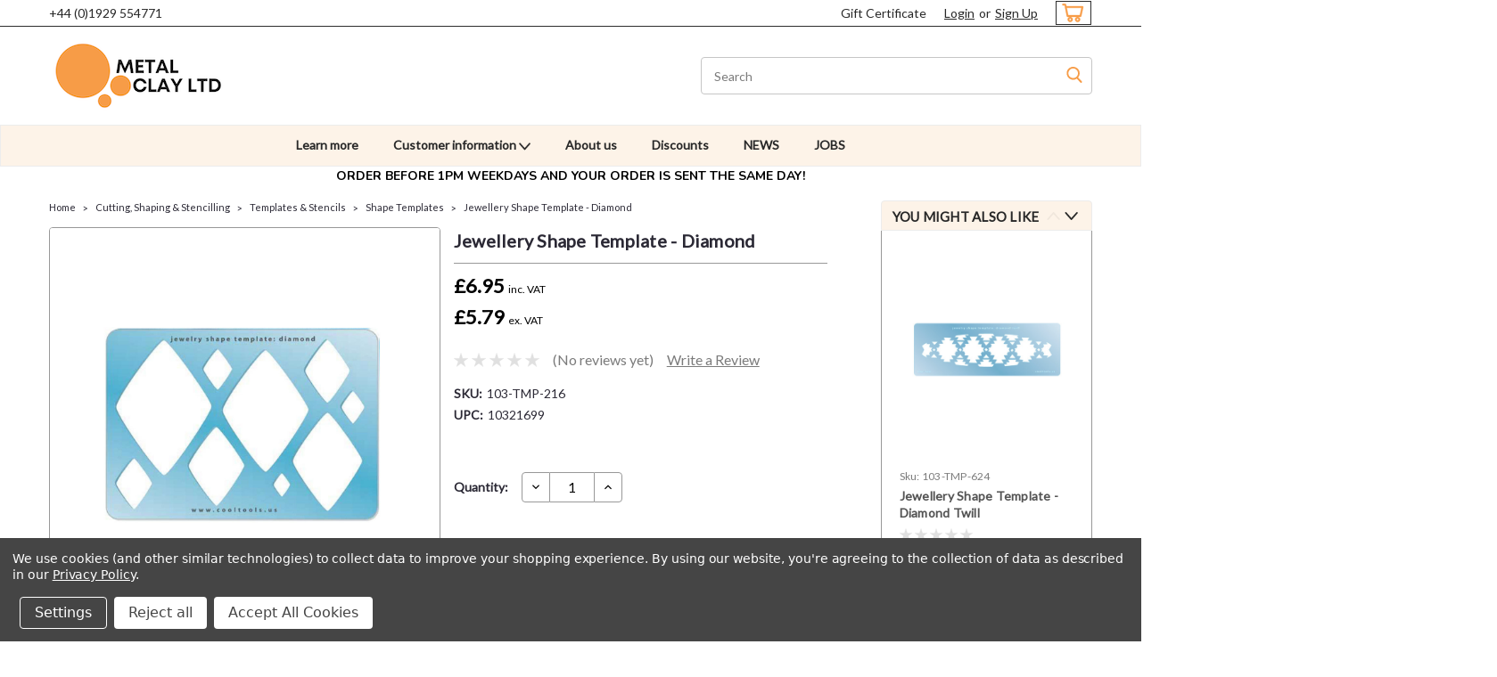

--- FILE ---
content_type: text/html; charset=UTF-8
request_url: https://www.metalclay.co.uk/jewellery-shape-template-diamond/
body_size: 35169
content:
<!DOCTYPE html>
<html class="no-js rectangle-out-btnAnimate hide-focus-box" lang="en">
<head>
    <title>Jewellery shape template - Diamond | Metal Clay Ltd</title>
    <link rel="dns-prefetch preconnect" href="https://cdn11.bigcommerce.com/s-94613" crossorigin><link rel="dns-prefetch preconnect" href="https://fonts.googleapis.com/" crossorigin><link rel="dns-prefetch preconnect" href="https://fonts.gstatic.com/" crossorigin>
    <meta property="product:price:amount" content="6.95" /><meta property="product:price:currency" content="GBP" /><meta property="product:price:amount" content="5.79" /><meta property="product:price:currency" content="GBP" /><meta property="og:url" content="https://www.metalclay.co.uk/jewellery-shape-template-diamond/" /><meta property="og:site_name" content="Metal Clay Ltd" /><meta name="keywords" content="shape, template, jewellery, stencil, diamond"><link rel='canonical' href='https://www.metalclay.co.uk/jewellery-shape-template-diamond/' /><meta name='platform' content='bigcommerce.stencil' /><meta property="og:type" content="product" />
<meta property="og:title" content="Jewellery Shape Template - Diamond" />
<meta property="og:description" content="UK&#039;s largest metal clay supplier since 2004. We work with what we sell and can help you get the best out of the products. Everything you need for jewellery making - metal clay, findings, materials, jewellery making tools, and equipment. JoolTool, Foredom, Paragon and Prometheus Kilns. Art Clay Silver Clay, Copper, Bronze, and Gold, Goldie Bronze and Iron Clay. Everything you need for metal clay making, jewellery making, and crafts." />
<meta property="og:image" content="https://cdn11.bigcommerce.com/s-94613/products/3863/images/15495/TMP-216__89603.1623829157.250.250.jpg?c=2" />
<meta property="fb:admins" content="92156982939" />
<meta property="og:availability" content="instock" />
<meta property="pinterest:richpins" content="enabled" />
    
     

    <link href="https://cdn11.bigcommerce.com/s-94613/product_images/favicon.ico" rel="shortcut icon">

    <meta name="viewport" content="width=device-width, initial-scale=1">

    <script>
        // Change document class from no-js to js so we can detect this in css
        document.documentElement.className = document.documentElement.className.replace('no-js', 'js');
    </script>
    <script async src="https://cdn11.bigcommerce.com/s-94613/stencil/6bf38fa0-2815-013d-c2fe-6a62f367df14/e/8e005480-47f0-013b-d86c-16f2bc1f8c01/dist/theme-bundle.head_async.js"></script>
    <link href="https://fonts.googleapis.com/css?family=Nunito:300,400,700%7CLato:400&display=swap" rel="stylesheet">
    <link data-stencil-stylesheet href="https://cdn11.bigcommerce.com/s-94613/stencil/6bf38fa0-2815-013d-c2fe-6a62f367df14/e/8e005480-47f0-013b-d86c-16f2bc1f8c01/css/theme-80b1ee90-ca0d-013e-454b-06e85acb73f2.css" rel="stylesheet">
    <link data-stencil-stylesheet href="https://cdn11.bigcommerce.com/s-94613/stencil/6bf38fa0-2815-013d-c2fe-6a62f367df14/e/8e005480-47f0-013b-d86c-16f2bc1f8c01/css/nextgen-80b1ee90-ca0d-013e-454b-06e85acb73f2.css" rel="stylesheet">
    <link data-stencil-stylesheet href="https://cdn11.bigcommerce.com/s-94613/stencil/6bf38fa0-2815-013d-c2fe-6a62f367df14/e/8e005480-47f0-013b-d86c-16f2bc1f8c01/css/cards-simple-80b1ee90-ca0d-013e-454b-06e85acb73f2.css" rel="stylesheet">
    <link data-stencil-stylesheet href="https://cdn11.bigcommerce.com/s-94613/stencil/6bf38fa0-2815-013d-c2fe-6a62f367df14/e/8e005480-47f0-013b-d86c-16f2bc1f8c01/css/cards-quicksearch-80b1ee90-ca0d-013e-454b-06e85acb73f2.css" rel="stylesheet">
    <link data-stencil-stylesheet href="https://cdn11.bigcommerce.com/s-94613/stencil/6bf38fa0-2815-013d-c2fe-6a62f367df14/e/8e005480-47f0-013b-d86c-16f2bc1f8c01/css/theme-editor-responsive-80b1ee90-ca0d-013e-454b-06e85acb73f2.css" rel="stylesheet">
    <link data-stencil-stylesheet href="https://cdn11.bigcommerce.com/s-94613/stencil/6bf38fa0-2815-013d-c2fe-6a62f367df14/e/8e005480-47f0-013b-d86c-16f2bc1f8c01/css/custom-80b1ee90-ca0d-013e-454b-06e85acb73f2.css" rel="stylesheet">

        <!-- Start Tracking Code for analytics_facebook -->

<script data-bc-cookie-consent="4" type="text/plain">
!function(f,b,e,v,n,t,s){if(f.fbq)return;n=f.fbq=function(){n.callMethod?n.callMethod.apply(n,arguments):n.queue.push(arguments)};if(!f._fbq)f._fbq=n;n.push=n;n.loaded=!0;n.version='2.0';n.queue=[];t=b.createElement(e);t.async=!0;t.src=v;s=b.getElementsByTagName(e)[0];s.parentNode.insertBefore(t,s)}(window,document,'script','https://connect.facebook.net/en_US/fbevents.js');

fbq('set', 'autoConfig', 'false', '1175820592476440');
fbq('dataProcessingOptions', []);
fbq('init', '1175820592476440', {"external_id":"e11da448-990b-4f86-9d64-d53effb6cd16"});
fbq('set', 'agent', 'bigcommerce', '1175820592476440');

function trackEvents() {
    var pathName = window.location.pathname;

    fbq('track', 'PageView', {}, "");

    // Search events start -- only fire if the shopper lands on the /search.php page
    if (pathName.indexOf('/search.php') === 0 && getUrlParameter('search_query')) {
        fbq('track', 'Search', {
            content_type: 'product_group',
            content_ids: [],
            search_string: getUrlParameter('search_query')
        });
    }
    // Search events end

    // Wishlist events start -- only fire if the shopper attempts to add an item to their wishlist
    if (pathName.indexOf('/wishlist.php') === 0 && getUrlParameter('added_product_id')) {
        fbq('track', 'AddToWishlist', {
            content_type: 'product_group',
            content_ids: []
        });
    }
    // Wishlist events end

    // Lead events start -- only fire if the shopper subscribes to newsletter
    if (pathName.indexOf('/subscribe.php') === 0 && getUrlParameter('result') === 'success') {
        fbq('track', 'Lead', {});
    }
    // Lead events end

    // Registration events start -- only fire if the shopper registers an account
    if (pathName.indexOf('/login.php') === 0 && getUrlParameter('action') === 'account_created') {
        fbq('track', 'CompleteRegistration', {}, "");
    }
    // Registration events end

    

    function getUrlParameter(name) {
        var cleanName = name.replace(/[\[]/, '\[').replace(/[\]]/, '\]');
        var regex = new RegExp('[\?&]' + cleanName + '=([^&#]*)');
        var results = regex.exec(window.location.search);
        return results === null ? '' : decodeURIComponent(results[1].replace(/\+/g, ' '));
    }
}

if (window.addEventListener) {
    window.addEventListener("load", trackEvents, false)
}
</script>
<noscript><img height="1" width="1" style="display:none" alt="null" src="https://www.facebook.com/tr?id=1175820592476440&ev=PageView&noscript=1&a=plbigcommerce1.2&eid="/></noscript>

<!-- End Tracking Code for analytics_facebook -->

<!-- Start Tracking Code for analytics_googleanalytics4 -->

<script data-cfasync="false" src="https://cdn11.bigcommerce.com/shared/js/google_analytics4_bodl_subscribers-358423becf5d870b8b603a81de597c10f6bc7699.js" integrity="sha256-gtOfJ3Avc1pEE/hx6SKj/96cca7JvfqllWA9FTQJyfI=" crossorigin="anonymous"></script>
<script data-cfasync="false">
  (function () {
    window.dataLayer = window.dataLayer || [];

    function gtag(){
        dataLayer.push(arguments);
    }

    function initGA4(event) {
         function setupGtag() {
            function configureGtag() {
                gtag('js', new Date());
                gtag('set', 'developer_id.dMjk3Nj', true);
                gtag('config', 'G-27L0BS1G5N');
            }

            var script = document.createElement('script');

            script.src = 'https://www.googletagmanager.com/gtag/js?id=G-27L0BS1G5N';
            script.async = true;
            script.onload = configureGtag;

            document.head.appendChild(script);
        }

        setupGtag();

        if (typeof subscribeOnBodlEvents === 'function') {
            subscribeOnBodlEvents('G-27L0BS1G5N', true);
        }

        window.removeEventListener(event.type, initGA4);
    }

    gtag('consent', 'default', {"ad_storage":"denied","ad_user_data":"denied","ad_personalization":"denied","analytics_storage":"denied","functionality_storage":"denied"})
            

    var eventName = document.readyState === 'complete' ? 'consentScriptsLoaded' : 'DOMContentLoaded';
    window.addEventListener(eventName, initGA4, false);
  })()
</script>

<!-- End Tracking Code for analytics_googleanalytics4 -->


<script type="text/javascript" src="https://checkout-sdk.bigcommerce.com/v1/loader.js" defer ></script>
<script src="https://www.google.com/recaptcha/api.js" async defer></script>
<script>window.consentManagerStoreConfig = function () { return {"storeName":"Metal Clay Ltd","privacyPolicyUrl":"https:\/\/www.metalclay.co.uk\/privacy-notice\/","writeKey":null,"improvedConsentManagerEnabled":true,"AlwaysIncludeScriptsWithConsentTag":true}; };</script>
<script type="text/javascript" src="https://cdn11.bigcommerce.com/shared/js/bodl-consent-32a446f5a681a22e8af09a4ab8f4e4b6deda6487.js" integrity="sha256-uitfaufFdsW9ELiQEkeOgsYedtr3BuhVvA4WaPhIZZY=" crossorigin="anonymous" defer></script>
<script type="text/javascript" src="https://cdn11.bigcommerce.com/shared/js/storefront/consent-manager-config-3013a89bb0485f417056882e3b5cf19e6588b7ba.js" defer></script>
<script type="text/javascript" src="https://cdn11.bigcommerce.com/shared/js/storefront/consent-manager-08633fe15aba542118c03f6d45457262fa9fac88.js" defer></script>
<script type="text/javascript">
var BCData = {"product_attributes":{"sku":"103-TMP-216","upc":"10321699","mpn":"TMP216","gtin":null,"weight":null,"base":true,"image":null,"price":{"with_tax":{"formatted":"\u00a36.95","value":6.95,"currency":"GBP"},"without_tax":{"formatted":"\u00a35.79","value":5.79,"currency":"GBP"},"tax_label":"VAT"},"out_of_stock_behavior":"label_option","out_of_stock_message":"Sorry, we are out of stock!","available_modifier_values":[],"in_stock_attributes":[],"stock":null,"instock":true,"stock_message":null,"purchasable":true,"purchasing_message":null,"call_for_price_message":null}};
</script>
<!-- Global site tag (gtag.js) - Google Analytics -->
<script data-bc-cookie-consent="4" type="text/plain" async src="https://www.googletagmanager.com/gtag/js?id=UA-216273-7"></script>
<script data-bc-cookie-consent="4" type="text/plain">
  window.dataLayer = window.dataLayer || [];
  function gtag(){dataLayer.push(arguments);}
  gtag('js', new Date());

  gtag('config', 'UA-216273-7');
</script>


<!-- TikTok Pixel Code Start: Initialization Script & Page Event -->
<script>
!function (w, d, t) {
  w.TiktokAnalyticsObject=t;var ttq=w[t]=w[t]||[];ttq.methods=["page","track","identify","instances","debug","on","off","once","ready","alias","group","enableCookie","disableCookie"],ttq.setAndDefer=function(t,e){t[e]=function(){t.push([e].concat(Array.prototype.slice.call(arguments,0)))}};for(var i=0;i<ttq.methods.length;i++)ttq.setAndDefer(ttq,ttq.methods[i]);ttq.instance=function(t){for(var e=ttq._i[t]||[],n=0;n<ttq.methods.length;n++)ttq.setAndDefer(e,ttq.methods[n]);return e},ttq.load=function(e,n){var i="https://analytics.tiktok.com/i18n/pixel/events.js";ttq._i=ttq._i||{},ttq._i[e]=[],ttq._i[e]._u=i,ttq._t=ttq._t||{},ttq._t[e]=+new Date,ttq._o=ttq._o||{},ttq._o[e]=n||{},ttq._partner=ttq._partner||"BigCommerce";var o=document.createElement("script");o.type="text/javascript",o.async=!0,o.src=i+"?sdkid="+e+"&lib="+t;var a=document.getElementsByTagName("script")[0];a.parentNode.insertBefore(o,a)};

  ttq.load('C7P9RH7J6988A1DVLCUG');
  ttq.page();
}(window, document, 'ttq');

if (typeof BODL === 'undefined') {
  // https://developer.bigcommerce.com/theme-objects/breadcrumbs
  
  // https://developer.bigcommerce.com/theme-objects/brand
  
  // https://developer.bigcommerce.com/theme-objects/category
  
  
  // https://developer.bigcommerce.com/theme-objects/product
  
  
  
  
  // https://developer.bigcommerce.com/theme-objects/products
  
  // https://developer.bigcommerce.com/theme-objects/product_results
  
  // https://developer.bigcommerce.com/theme-objects/order
  
  // https://developer.bigcommerce.com/theme-objects/wishlist
  
  // https://developer.bigcommerce.com/theme-objects/wishlist
  
  // https://developer.bigcommerce.com/theme-objects/cart
  // (Fetching selective cart data to prevent additional payment button object html from causing JS parse error)
  var BODL = JSON.parse("{\"breadcrumbs\":[{\"url\":\"https://www.metalclay.co.uk/\",\"name\":\"Home\"},{\"url\":\"https://www.metalclay.co.uk/cutting-shaping-stencilling/\",\"name\":\"Cutting, Shaping & Stencilling \"},{\"url\":\"https://www.metalclay.co.uk/templates-stencils/\",\"name\":\"Templates & Stencils\"},{\"url\":\"https://www.metalclay.co.uk/shape-templates/\",\"name\":\"Shape Templates\"},{\"url\":\"https://www.metalclay.co.uk/jewellery-shape-template-diamond/\",\"name\":\"Jewellery Shape Template - Diamond\"}],\"productId\":3863,\"productTitle\":\"Jewellery Shape Template - Diamond\",\"productCurrency\":\"GBP\",\"productPrice\":5.79,\"products\":[]}");

  if (BODL.categoryName) {
    BODL.category = {
      name: BODL.categoryName,
      products: BODL.categoryProducts,
    }
  }

  if (BODL.productTitle) {
    BODL.product = {
      id: BODL.productId,
      title: BODL.productTitle,
      price: {
        without_tax: {
          currency: BODL.productCurrency,
          value: BODL.productPrice,
        },
      },
    }
  }
}

BODL.getCartItemContentId = (item) => {
  switch(item.type) {
    case 'GiftCertificate':
      return item.type;
      break;
    default:
      return item.product_id;
  }
}

BODL.getQueryParamValue = function (name) {
  var cleanName = name.replace(/[\[]/, '\[').replace(/[\]]/, '\]');
  var regex = new RegExp('[\?&]' + cleanName + '=([^&#]*)');
  var results = regex.exec(window.location.search);
  return results === null ? '' : decodeURIComponent(results[1].replace(/\+/g, ' '));
}

// Advanced Matching
if (BODL.customer && BODL.customer.id) {
  var customerObj = {
    email: BODL.customer.email,
  }

  if (BODL.customer.phone) {
    var phoneNumber = BODL.customer.phone;
    if (BODL.customer.phone.indexOf('+') === -1) {
      // No country code, so default to US code
      phoneNumber = `+1${phoneNumber}`;  
    }

    customerObj.phone = phoneNumber;
  }

  ttq.identify(BODL.customer.id, customerObj);
}
</script>
<!-- TikTok Pixel Code End: Initialization Script & Page Event -->

<!-- TikTok Pixel Code Start: View Product Content -->
<script>
if (BODL.product) {
  ttq.instance('C7P9RH7J6988A1DVLCUG').track('ViewContent', {
    content_id: BODL.product.id,
    content_category: BODL.breadcrumbs[1] ? BODL.breadcrumbs[1].name : '',
    content_name: BODL.product.title,
    content_type: "product_group",
    currency: BODL.product.price.without_tax.currency,
    price: BODL.product.price.without_tax.value,
    value: BODL.product.price.without_tax.value,
  });
}
</script>
<!-- TikTok Pixel Code End: View Product Content -->

<!-- TikTok Pixel Code Start: View Category Content -->
<script>
if (BODL.category) {
  ttq.instance('C7P9RH7J6988A1DVLCUG').track('ViewContent', {
    contents: BODL.category.products.map((p) => ({
      content_id: p.id,
      content_category: BODL.category.name,
      content_name: p.name,
      content_type: "product_group",
      currency: p.price.without_tax.currency,
      price: p.price.without_tax.value,
      value: p.price.without_tax.value,
    }))
  });
}
</script>
<!-- TikTok Pixel Code End: View Category Content -->

<!-- TikTok Pixel Code Start: Add to Wishlist -->
<script>
// This only sends one wishlist product: the one that was just added based on the 'added_product_id' param in the url
if (BODL.wishlist) {
  var addedWishlistItem = BODL.wishlist.items.filter((i) => i.product_id === parseInt(BODL.getQueryParamValue('added_product_id'))).map((p) => ({
    content_id: p.product_id,
    // Commenting out as category data doesn't exist on wishlist items
    // content_category: p.does_not_exist, 
    content_name: p.name,
    content_type: "product_group",
    currency: p.price.without_tax.currency,
    price: p.price.without_tax.value,
    value: p.price.without_tax.value,
  }));
  
  ttq.instance('C7P9RH7J6988A1DVLCUG').track('AddToWishlist', addedWishlistItem[0]);
}
</script>
<!-- TikTok Pixel Code End: Add to Wishlist -->

<!-- TikTok Pixel Code Start: Subscribe to Newsletter -->
<script>
if (window.location.pathname.indexOf('/subscribe.php') === 0 && BODL.getQueryParamValue('result') === 'success') {
  ttq.instance('C7P9RH7J6988A1DVLCUG').track('Subscribe');
}
</script>
<!-- TikTok Pixel Code End: Subscribe to Newsletter -->

<!-- TikTok Pixel Code Start: Search -->
<script>
if (BODL.search) {
  ttq.instance('C7P9RH7J6988A1DVLCUG').track('Search', {
    query: BODL.getQueryParamValue('search_query'),
    contents: BODL.search.products.map((p) => ({
      content_id: p.id,
      // Products can be in multiple categories.
      // Commenting out as this might distort category reports if only the first one is used.
      // content_category: p.category[0], 
      content_name: p.name,
      content_type: "product_group",
      currency: p.price.without_tax.currency,
      price: p.price.without_tax.value,
      value: p.price.without_tax.value,
    }))
  });
}
</script>
<!-- TikTok Pixel Code End: Search -->

<!-- TikTok Pixel Code Start: Registration -->
<script>
if (window.location.pathname.indexOf('/login.php') === 0 && BODL.getQueryParamValue('action') === 'account_created') {
  ttq.instance('C7P9RH7J6988A1DVLCUG').track('Registration');
}
</script>
<!-- TikTok Pixel Code End: Registration -->
<script data-bc-cookie-consent="3" type="text/plain">
        window.sweet=window.sweet||{},window.sweet.q=sweet.q||[],
        window.sweet.init=function(e){this.cid=e;},window.sweet.track=function()
        {this.q.push(arguments)};var a=document.createElement("script"),
        m=document.getElementsByTagName("script")[0];a.async=1,
        a.src="https://track.sweetanalytics.com/sweet.min.js",m.parentNode.insertBefore(a,m);
        
        sweet.init('AT-6900cbd56e444');
        sweet.track('pageview', 1);
        </script>
 <script data-cfasync="false" src="https://microapps.bigcommerce.com/bodl-events/1.9.4/index.js" integrity="sha256-Y0tDj1qsyiKBRibKllwV0ZJ1aFlGYaHHGl/oUFoXJ7Y=" nonce="" crossorigin="anonymous"></script>
 <script data-cfasync="false" nonce="">

 (function() {
    function decodeBase64(base64) {
       const text = atob(base64);
       const length = text.length;
       const bytes = new Uint8Array(length);
       for (let i = 0; i < length; i++) {
          bytes[i] = text.charCodeAt(i);
       }
       const decoder = new TextDecoder();
       return decoder.decode(bytes);
    }
    window.bodl = JSON.parse(decodeBase64("[base64]"));
 })()

 </script>

<script nonce="">
(function () {
    var xmlHttp = new XMLHttpRequest();

    xmlHttp.open('POST', 'https://bes.gcp.data.bigcommerce.com/nobot');
    xmlHttp.setRequestHeader('Content-Type', 'application/json');
    xmlHttp.send('{"store_id":"21170","timezone_offset":"0.0","timestamp":"2026-01-17T11:42:03.28896300Z","visit_id":"150caeca-15d9-4d06-bd38-70ccab6cda94","channel_id":1}');
})();
</script>

        

        
        
        
        
        
        
        


    </head>
    <body id="body" class="product-page-layout  no-sidenav right-sideBar main  eleven-seventy       product-layout-with-sidevav qty-box-visible">

        <!-- snippet location header -->
        <svg data-src="https://cdn11.bigcommerce.com/s-94613/stencil/6bf38fa0-2815-013d-c2fe-6a62f367df14/e/8e005480-47f0-013b-d86c-16f2bc1f8c01/img/icon-sprite.svg" class="icons-svg-sprite"></svg>


        <div class="global-region screen-width above-topMenu">
  <div class="global-region body-width">
    <div data-content-region="header_top_above_top_menu--global"></div>
  </div>
</div>
<div class="header-container sticky-header gift-certificates-enabled ">
<div class="top-menu ">
    <div class="content">
         <a href="#" class="mobileMenu-toggle" data-mobile-menu-toggle="menu">
            <span class="mobileMenu-toggleIcon">Toggle menu</span>
        </a>

        <div class="left phone-number">
                +44 (0)1929 554771
        </div>

        


        <div class="right account-links ">
            <ul>
              <li class="navUser-item navUser-item--account search mobile">
                <a aria-label="search" name="search" class="navUser-action account search" href="#"><i class="fa fa-user" aria-hidden="true"><svg title="search" alt="search"><use xlink:href="#icon-search" /></svg></i></a>
              </li>
              <!-- <li class="navUser-item navUser-item--account mobile"><i class="fa fa-user" aria-hidden="true"><svg class="" title="search" alt="search"><use xlink:href="#icon-search"></use></svg></i></li> -->


                    <li class="navUser-item gift-certficates desktop">
                        <a class="navUser-action" href="/giftcertificates.php">Gift Certificate</a>
                    </li>
                    <li class="navUser-item navUser-item--account search gift mobile">
                      <a class="navUser-action account gift" href="/giftcertificates.php"><i class="fa fa-user" aria-hidden="true"><svg title="gift certificates" alt="gift certificates"><use xlink:href="#icon-gift" /></svg></i></a>
                    </li>

                    <!-- DESKTOP ACCOUNT LINKS -->
                    <li class="navUser-item navUser-item--account desktop">
                            <a class="navUser-action" aria-label="Login" href="/login.php"><!-- <i class="fa fa-user" aria-hidden="true"></i> --><a class="navUser-action login" href="/login.php">Login</a><span class="or-text">or</span><a class="navUser-action create" aria-label="Sign Up" href="/login.php?action=create_account">Sign Up</a>
                     </li>
                     <!-- MOBILE ACCOUNT LINKS -->
                     <li class="navUser-item navUser-item--account user mobile">
                       <a class="navUser-action account" aria-label="Login" href="/account.php"><i class="fa fa-user" aria-hidden="true"><svg title="account" alt="account"><use xlink:href="#icon-user-alt" /></svg></i></a>
                     </li>
        <li class="navUser-item navUser-item--cart ">
            <a
                aria-label="cart-preview-dropdown"
                class="navUser-action"
                data-cart-preview
                data-dropdown="cart-preview-dropdown"
                data-options="align:right"
                href="/cart.php">
                <span class="navUser-item-cartLabel"><i class="cart-icon" aria-hidden="true"><svg><use xlink:href="#icon-cart" /></svg></i></span> <span class="countPill cart-quantity">0</span>
            </a>

            <div class="dropdown-menu" id="cart-preview-dropdown" data-dropdown-content aria-hidden="true"></div>
        </li>
            </ul>
        </div>
        <div class="clear"></div>
    </div>
</div>

<div class="global-region screen-width below-topMenu">
  <div class="global-region body-width">
    <div data-content-region="header_top_below_top_menu--global"></div>
  </div>
</div>

<div class="header-container full-width  full-width">
  <div class="header-padding">
  <div class="header-padding">
  <header class="header" role="banner">
        <div class="header-logo header-logo--left">
            <a href="https://www.metalclay.co.uk/">
            <div class="header-logo-image-container">
                <img class="header-logo-image" src="https://cdn11.bigcommerce.com/s-94613/images/stencil/200x100/metal_clay_logo_bubble_2024_for_website_small_1731331891__68091.original.png" alt="Metal Clay Ltd" title="Metal Clay Ltd">
            </div>
</a>
        </div>

  <div class="navPages-container inside-header left-logo search-container not-sticky" id="" data-menu>
    <nav class="navPages">
        <div class="navPages-quickSearch right searchbar">
            <div class="container">
    <!-- snippet location forms_search -->
    <form class="form" action="/search.php">
        <fieldset class="form-fieldset">
            <div class="form-field">
                <label class="u-hiddenVisually" for="search_query">Search</label>
                <input class="form-input" data-search-quick name="search_query" id="nav-quick-search" data-error-message="Search field cannot be empty." placeholder="Search" autocomplete="off">
                <div class="search-icon"><svg class="header-icon search-icon" title="submit" alt="submit"><use xlink:href="#icon-search"></use></svg></div>
                <input class="button button--primary form-prefixPostfix-button--postfix" type="submit" value="">
            </div>
        </fieldset>
        <div class="clear"></div>
    </form>
    <div id="search-action-buttons" class="search-buttons-container">
      <div class="align-right">
      <!-- <a href="#" class="reset quicksearch" aria-label="reset search" role="button" style="inline-block;">
        <span class="reset" aria-hidden="true">Reset Search</span>
      </a> -->
      <a href="#" class="modal-close custom-quick-search" aria-label="Close" role="button" style="inline-block;">
        <span aria-hidden="true">&#215;</span>
      </a>
      <div class="clear"></div>
      </div>
      <div class="clear"></div>
    </div>
      <section id="quickSearch" class="quickSearchResults" data-bind="html: results">
      </section>
      <div class="clear"></div>
</div>
        </div>
    </nav>
</div>
<div class="clear"></div>
<div class="mobile-menu navPages-container" id="" data-menu>
  <nav class="navPages">
    <div class="navPages-quickSearch right searchbar">
        <div class="container">
    <!-- snippet location forms_search -->
    <form class="form" action="/search.php">
        <fieldset class="form-fieldset">
            <div class="form-field">
                <label class="u-hiddenVisually" for="search_query">Search</label>
                <input class="form-input" data-search-quick name="search_query" id="" data-error-message="Search field cannot be empty." placeholder="Search" autocomplete="off">
                <div class="search-icon"><svg class="header-icon search-icon" title="submit" alt="submit"><use xlink:href="#icon-search"></use></svg></div>
                <input class="button button--primary form-prefixPostfix-button--postfix" type="submit" value="">
            </div>
        </fieldset>
        <div class="clear"></div>
    </form>
    <div id="search-action-buttons" class="search-buttons-container">
      <div class="align-right">
      <!-- <a href="#" class="reset quicksearch" aria-label="reset search" role="button" style="inline-block;">
        <span class="reset" aria-hidden="true">Reset Search</span>
      </a> -->
      <a href="#" class="modal-close custom-quick-search" aria-label="Close" role="button" style="inline-block;">
        <span aria-hidden="true">&#215;</span>
      </a>
      <div class="clear"></div>
      </div>
      <div class="clear"></div>
    </div>
      <section id="quickSearch" class="quickSearchResults" data-bind="html: results">
      </section>
      <div class="clear"></div>
</div>
    </div>
    <ul class="navPages-list">
        <div class="nav-align center">
        <div class="custom-pages-nav">
            <!-- <div id="mobile-menu"> -->
              <!-- Categories -->
                <div class="category-menu">
                  <h2 class="container-header mobile">Categories</h2>
                  <div class="category-list">
                      <li class="navPages-item">
                            <a class="navPages-action" href="https://www.metalclay.co.uk/teaching-silver-clay/">ART CLAY TUTOR</a>
                      </li>
                      <li class="navPages-item">
                            <a class="navPages-action" href="https://www.metalclay.co.uk/new/">NEW!</a>
                      </li>
                      <li class="navPages-item">
                            <a class="navPages-action" href="https://www.metalclay.co.uk/sale/">SALE &amp; SPECIAL OFFERS!</a>
                      </li>
                      <li class="navPages-item">
                            <a class="navPages-action" href="https://www.metalclay.co.uk/categories/Metal-Clay/">Metal Clay</a>
                      </li>
                      <li class="navPages-item">
                            <a class="navPages-action" href="https://www.metalclay.co.uk/jooltool/">JoolTool</a>
                      </li>
                      <li class="navPages-item">
                            <a class="navPages-action" href="https://www.metalclay.co.uk/foredom/">Foredom</a>
                      </li>
                      <li class="navPages-item">
                            <a class="navPages-action" href="https://www.metalclay.co.uk/textures/">Textures</a>
                      </li>
                      <li class="navPages-item">
                            <a class="navPages-action" href="https://www.metalclay.co.uk/shaping/">Moulds &amp; Mould Making</a>
                      </li>
                      <li class="navPages-item">
                            <a class="navPages-action" href="https://www.metalclay.co.uk/cutting-shaping-stencilling/">Cutting, Shaping &amp; Stencilling </a>
                      </li>
                      <li class="navPages-item">
                            <a class="navPages-action" href="https://www.metalclay.co.uk/categories/Findings/">Findings</a>
                      </li>
                      <li class="navPages-item">
                            <a class="navPages-action" href="https://www.metalclay.co.uk/chains-cords/">Chains &amp; Cords</a>
                      </li>
                      <li class="navPages-item">
                            <a class="navPages-action" href="https://www.metalclay.co.uk/stamping-texturing/">Stamps &amp; Stamp Making</a>
                      </li>
                      <li class="navPages-item">
                            <a class="navPages-action" href="https://www.metalclay.co.uk/enamelling/">Enamelling </a>
                      </li>
                      <li class="navPages-item">
                            <a class="navPages-action" href="https://www.metalclay.co.uk/colour-surface-effects/">Colour &amp; Surface Effects</a>
                      </li>
                      <li class="navPages-item">
                            <a class="navPages-action" href="https://www.metalclay.co.uk/categories/Resin/">Resin</a>
                      </li>
                      <li class="navPages-item">
                            <a class="navPages-action" href="https://www.metalclay.co.uk/glass-2/">Glass</a>
                      </li>
                      <li class="navPages-item">
                            <a class="navPages-action" href="https://www.metalclay.co.uk/categories/Polymer-clay/">Polymer Clay</a>
                      </li>
                      <li class="navPages-item">
                            <a class="navPages-action" href="https://www.metalclay.co.uk/gems-stones-porcelain/">Gems, Stones, Beads &amp; Porcelain</a>
                      </li>
                      <li class="navPages-item">
                            <a class="navPages-action" href="https://www.metalclay.co.uk/firing-soldering/">Firing &amp; Soldering</a>
                      </li>
                      <li class="navPages-item">
                            <a class="navPages-action" href="https://www.metalclay.co.uk/sanding-polishing-tumbling/">Sanding, Polishing &amp; Tumbling</a>
                      </li>
                      <li class="navPages-item">
                            <a class="navPages-action" href="https://www.metalclay.co.uk/tools-1/">Tools</a>
                      </li>
                      <li class="navPages-item">
                            <a class="navPages-action" href="https://www.metalclay.co.uk/kits-product-sets/">Kits &amp; Starter Sets</a>
                      </li>
                      <li class="navPages-item">
                            <a class="navPages-action" href="https://www.metalclay.co.uk/categories/Books-DVDs/">Books &amp; DVDs</a>
                      </li>
                      <li class="navPages-item">
                            <a class="navPages-action" href="https://www.metalclay.co.uk/courses/">Courses</a>
                      </li>
                      <li class="navPages-item">
                            <a class="navPages-action" href="https://www.metalclay.co.uk/finished-jewellery/">Finished Jewellery</a>
                      </li>
                  </div>
                </div>
                <!-- Brands -->
                <h2 class="container-header mobile">Information</h2>
                <div class="page-list">
                    <li class="navPages-item">
                          <a class="navPages-action" href="https://www.metalclay.co.uk/learn-more/">Learn more</a>
                    </li>
                    <li class="navPages-item">
                        <a class="navPages-action has-subMenu" href="https://www.metalclay.co.uk/customer-information/">
    Customer information <i class="fa fa-chevron-down main-nav" aria-hidden="true"><svg><use xlink:href="#icon-angle-down" /></svg></i>
</a>
<div class="navPage-subMenu simple-subMenu" id="" aria-hidden="true" tabindex="-1">
    <ul class="navPage-subMenu-list">
      <li class="navPage-subMenu-item-parent">
          <a class="navPage-subMenu-action navPages-action navPages-action-depth-max " href="https://www.metalclay.co.uk/customer-information/">Customer information</a>
      </li>
            <li class="navPage-subMenu-item level-2">
                    <a class="navPage-subMenu-action navPages-action level-2" href="https://www.metalclay.co.uk/shipping-costs/">Shipping costs</a>
            </li>
            <li class="navPage-subMenu-item level-2">
                    <a class="navPage-subMenu-action navPages-action level-2" href="https://www.metalclay.co.uk/returning-products/">Returning products</a>
            </li>
            <li class="navPage-subMenu-item level-2">
                    <a class="navPage-subMenu-action navPages-action level-2" href="https://www.metalclay.co.uk/delivery-times-and-lost-or-delayed-items/">Delivery times and lost or delayed items</a>
            </li>
            <li class="navPage-subMenu-item level-2">
                    <a class="navPage-subMenu-action navPages-action level-2" href="https://www.metalclay.co.uk/pages/Terms-and-Conditions.html">Terms and Conditions</a>
            </li>
            <li class="navPage-subMenu-item level-2">
                    <a class="navPage-subMenu-action navPages-action level-2" href="https://www.metalclay.co.uk/privacy-notice/">Privacy Notice</a>
            </li>
    </ul>
</div>
                    </li>
                    <li class="navPages-item">
                          <a class="navPages-action" href="https://www.metalclay.co.uk/about-us-1/">About us</a>
                    </li>
                    <li class="navPages-item">
                          <a class="navPages-action" href="https://www.metalclay.co.uk/discounts/">Discounts</a>
                    </li>
                    <li class="navPages-item">
                          <a class="navPages-action" href="https://www.metalclay.co.uk/blog/">NEWS</a>
                    </li>
                    <li class="navPages-item">
                          <a class="navPages-action" href="https://www.metalclay.co.uk/jobs/">JOBS</a>
                    </li>
                </div>

          <!-- </div> -->

          <div class="clear"></div>

          <h2 class="container-header mobile">Navigation</h2>
          <div class="usernav-list">
            <div class="currency-converter mobile">
              <ul class="navPages-list navPages-list--user">
              </ul>
            </div>

            <div class="account-links gift-certificates mobile">
              <li class="navPages-item gift-certificates">
                  <a class="navPages-action gift-certificates"
                   href="/giftcertificates.php"
                   aria-label="Gift Certificates"
                  >
                    Gift Certificates
                </a>
            </li>
            </div>


            <div class="account-links mobile">
              <!-- MOBILE MENU BOTTOM ACCOUNT LINKS -->
              <li class="navUser-item navUser-item--account">
                      <a class="navUser-action login" href="/login.php">Login</a><span class="or-text">or</span><a class="navUser-action create" href="/login.php?action=create_account">Sign Up</a>
               </li>
               <div class="clear"></div>
            </div>
         </div> <!-- usernav-list -->

          <div class="social-media mobile">
                  <h3 class="footer-info-heading">Connect with Us</h3>
    <ul class="socialLinks socialLinks--alt">
            <li class="socialLinks-item">
              <a class="icon icon--facebook" href="https://www.facebook.com/metalclayltd" target="_blank" alt="facebook" title="facebook rel="noopener"">
                <svg><use xlink:href="#icon-facebook" /></svg>
              </a>
            </li>
            <li class="socialLinks-item">
              <a class="icon icon--instagram" href="http://instagram.com/metalclay/" target="_blank" alt="instagram" title="instagram rel="noopener"">
                <svg><use xlink:href="#icon-instagram" /></svg>
              </a>
            </li>
            <li class="socialLinks-item">
              <a class="icon icon--youtube" href="https://www.youtube.com/channel/UC1599i3ZBxCV2XgRqrr6YtA" target="_blank" alt="youtube" title="youtube rel="noopener"">
                <svg><use xlink:href="#icon-youtube" /></svg>
              </a>
            </li>
            <li class="socialLinks-item">
              <a class="icon icon--pinterest" href="http://pinterest.com/metalclayltd/" target="_blank" alt="pinterest" title="pinterest rel="noopener"">
                <svg><use xlink:href="#icon-pinterest" /></svg>
              </a>
            </li>
    </ul>
          </div>
        </div>
    </ul>
</nav>
</div>
</header>
</div>
</div>
</div>

<div class="global-region screen-width above-mainNav">
  <div class="global-region body-width">
    <div data-content-region="header_above_main_menu--global"></div>
  </div>
</div>

<div class="main-nav-container full-width   quick-override pages-only    four-columns    hover-to-open simple-menu ">
  <div class="navPages-container main-nav desktop" id="" data-menu>
        <nav class="navPages">
    <div class="navPages-quickSearch right searchbar">
        <div class="container">
    <!-- snippet location forms_search -->
    <form class="form" action="/search.php">
        <fieldset class="form-fieldset">
            <div class="form-field">
                <label class="u-hiddenVisually" for="search_query">Search</label>
                <input class="form-input" data-search-quick name="search_query" id="" data-error-message="Search field cannot be empty." placeholder="Search" autocomplete="off">
                <div class="search-icon"><svg class="header-icon search-icon" title="submit" alt="submit"><use xlink:href="#icon-search"></use></svg></div>
                <input class="button button--primary form-prefixPostfix-button--postfix" type="submit" value="">
            </div>
        </fieldset>
        <div class="clear"></div>
    </form>
    <div id="search-action-buttons" class="search-buttons-container">
      <div class="align-right">
      <!-- <a href="#" class="reset quicksearch" aria-label="reset search" role="button" style="inline-block;">
        <span class="reset" aria-hidden="true">Reset Search</span>
      </a> -->
      <a href="#" class="modal-close custom-quick-search" aria-label="Close" role="button" style="inline-block;">
        <span aria-hidden="true">&#215;</span>
      </a>
      <div class="clear"></div>
      </div>
      <div class="clear"></div>
    </div>
      <section id="quickSearch" class="quickSearchResults" data-bind="html: results">
      </section>
      <div class="clear"></div>
</div>
    </div>
    <div class="navPages-list">
        <div class="nav-align center ">
          <div class="custom-pages-nav">

          <!-- MAIN NAV WITH CATEGORY IMAGES -->

            <!-- MAIN NAV WITHOUT CATEGORY IMAGES -->
            <!-- SHOW ONLY PAGES IN MAIN NAV -->
                <!-- Pages -->
                <!-- <div class="page-list"> -->
                <ul class="top-level-pages">
                    <li class="navPages-item top-level pages">
                          <a class="navPages-action" href="https://www.metalclay.co.uk/learn-more/">Learn more</a>
                    </li>
                    <li class="navPages-item top-level pages">
                        <a class="navPages-action has-subMenu" href="https://www.metalclay.co.uk/customer-information/">
    Customer information <i class="fa fa-chevron-down main-nav" aria-hidden="true"><svg><use xlink:href="#icon-angle-down" /></svg></i>
</a>
<div class="navPage-subMenu simple-subMenu" id="" aria-hidden="true" tabindex="-1">
    <ul class="navPage-subMenu-list">
      <li class="navPage-subMenu-item-parent">
          <a class="navPage-subMenu-action navPages-action navPages-action-depth-max " href="https://www.metalclay.co.uk/customer-information/">Customer information</a>
      </li>
            <li class="navPage-subMenu-item level-2">
                    <a class="navPage-subMenu-action navPages-action level-2" href="https://www.metalclay.co.uk/shipping-costs/">Shipping costs</a>
            </li>
            <li class="navPage-subMenu-item level-2">
                    <a class="navPage-subMenu-action navPages-action level-2" href="https://www.metalclay.co.uk/returning-products/">Returning products</a>
            </li>
            <li class="navPage-subMenu-item level-2">
                    <a class="navPage-subMenu-action navPages-action level-2" href="https://www.metalclay.co.uk/delivery-times-and-lost-or-delayed-items/">Delivery times and lost or delayed items</a>
            </li>
            <li class="navPage-subMenu-item level-2">
                    <a class="navPage-subMenu-action navPages-action level-2" href="https://www.metalclay.co.uk/pages/Terms-and-Conditions.html">Terms and Conditions</a>
            </li>
            <li class="navPage-subMenu-item level-2">
                    <a class="navPage-subMenu-action navPages-action level-2" href="https://www.metalclay.co.uk/privacy-notice/">Privacy Notice</a>
            </li>
    </ul>
</div>
                    </li>
                    <li class="navPages-item top-level pages">
                          <a class="navPages-action" href="https://www.metalclay.co.uk/about-us-1/">About us</a>
                    </li>
                    <li class="navPages-item top-level pages">
                          <a class="navPages-action" href="https://www.metalclay.co.uk/discounts/">Discounts</a>
                    </li>
                    <li class="navPages-item top-level pages">
                          <a class="navPages-action" href="https://www.metalclay.co.uk/blog/">NEWS</a>
                    </li>
                    <li class="navPages-item top-level pages">
                          <a class="navPages-action" href="https://www.metalclay.co.uk/jobs/">JOBS</a>
                    </li>
                  </ul>
                <!-- </div> -->

            <!-- SHOW ONLY CATEGORIES IN MAIN NAV -->
              <!-- Categories -->

            <!-- SHOW BOTH PAGES & CATEGORIES IN MAIN NAV -->

          </div>
        </div>
    </div>
</nav>
  </div>
</div>

<div class="global-region screen-width below-mainNav">
  <div class="global-region body-width">
    <div data-content-region="header_below_menu--global"><div data-layout-id="c20b81fc-d1f7-4a29-86a1-59f5e0726370">       <div data-sub-layout-container="fb3ba315-e35b-47a6-9342-b883e71fdc13" data-layout-name="Layout">
    <style data-container-styling="fb3ba315-e35b-47a6-9342-b883e71fdc13">
        [data-sub-layout-container="fb3ba315-e35b-47a6-9342-b883e71fdc13"] {
            box-sizing: border-box;
            display: flex;
            flex-wrap: wrap;
            z-index: 0;
            position: relative;
            height: ;
            padding-top: 0px;
            padding-right: 0px;
            padding-bottom: 0px;
            padding-left: 0px;
            margin-top: 0px;
            margin-right: 0px;
            margin-bottom: 0px;
            margin-left: 0px;
            border-width: 0px;
            border-style: solid;
            border-color: #333333;
        }

        [data-sub-layout-container="fb3ba315-e35b-47a6-9342-b883e71fdc13"]:after {
            display: block;
            position: absolute;
            top: 0;
            left: 0;
            bottom: 0;
            right: 0;
            background-size: cover;
            z-index: auto;
        }
    </style>

    <div data-sub-layout="e938562d-c2a2-4fef-9c6c-abab181f6b5a">
        <style data-column-styling="e938562d-c2a2-4fef-9c6c-abab181f6b5a">
            [data-sub-layout="e938562d-c2a2-4fef-9c6c-abab181f6b5a"] {
                display: flex;
                flex-direction: column;
                box-sizing: border-box;
                flex-basis: 16.666666666666664%;
                max-width: 16.666666666666664%;
                z-index: 0;
                position: relative;
                height: ;
                padding-top: 0px;
                padding-right: 0px;
                padding-bottom: 0px;
                padding-left: 0px;
                margin-top: 0px;
                margin-right: 0px;
                margin-bottom: 0px;
                margin-left: 0px;
                border-width: 0px;
                border-style: solid;
                border-color: #333333;
                justify-content: center;
            }
            [data-sub-layout="e938562d-c2a2-4fef-9c6c-abab181f6b5a"]:after {
                display: block;
                position: absolute;
                top: 0;
                left: 0;
                bottom: 0;
                right: 0;
                background-size: cover;
                z-index: auto;
            }
            @media only screen and (max-width: 700px) {
                [data-sub-layout="e938562d-c2a2-4fef-9c6c-abab181f6b5a"] {
                    flex-basis: 100%;
                    max-width: 100%;
                }
            }
        </style>
    </div>
    <div data-sub-layout="3e991962-511e-46e4-a1a6-016da5bc2561">
        <style data-column-styling="3e991962-511e-46e4-a1a6-016da5bc2561">
            [data-sub-layout="3e991962-511e-46e4-a1a6-016da5bc2561"] {
                display: flex;
                flex-direction: column;
                box-sizing: border-box;
                flex-basis: 66.66666666666666%;
                max-width: 66.66666666666666%;
                z-index: 0;
                position: relative;
                height: ;
                padding-top: 0px;
                padding-right: 0px;
                padding-bottom: 6px;
                padding-left: 0px;
                margin-top: 0px;
                margin-right: 0px;
                margin-bottom: 0px;
                margin-left: 0px;
                border-width: 0px;
                border-style: solid;
                border-color: #333333;
                justify-content: center;
            }
            [data-sub-layout="3e991962-511e-46e4-a1a6-016da5bc2561"]:after {
                display: block;
                position: absolute;
                top: 0;
                left: 0;
                bottom: 0;
                right: 0;
                background-size: cover;
                z-index: auto;
            }
            @media only screen and (max-width: 700px) {
                [data-sub-layout="3e991962-511e-46e4-a1a6-016da5bc2561"] {
                    flex-basis: 100%;
                    max-width: 100%;
                }
            }
        </style>
        <div data-widget-id="0d8cdf82-035a-442b-861c-119647246730" data-placement-id="a451ed2b-9b28-411c-b73f-e2c56bca204c" data-placement-status="ACTIVE"><style>
    .sd-simple-text-0d8cdf82-035a-442b-861c-119647246730 {
      padding-top: 0px;
      padding-right: 0px;
      padding-bottom: 0px;
      padding-left: 0px;

      margin-top: 0px;
      margin-right: 0px;
      margin-bottom: 0px;
      margin-left: 0px;

    }

    .sd-simple-text-0d8cdf82-035a-442b-861c-119647246730 * {
      margin: 0;
      padding: 0;

        color: rgba(0,0,0,1);
        font-family: inherit;
        font-weight: 700;
        font-size: 14px;
        min-height: 14px;

    }

    .sd-simple-text-0d8cdf82-035a-442b-861c-119647246730 {
        text-align: center;
    }

    #sd-simple-text-editable-0d8cdf82-035a-442b-861c-119647246730 {
      min-width: 14px;
      line-height: 1.5;
      display: inline-block;
    }

    #sd-simple-text-editable-0d8cdf82-035a-442b-861c-119647246730[data-edit-mode="true"]:hover,
    #sd-simple-text-editable-0d8cdf82-035a-442b-861c-119647246730[data-edit-mode="true"]:active,
    #sd-simple-text-editable-0d8cdf82-035a-442b-861c-119647246730[data-edit-mode="true"]:focus {
      outline: 1px dashed #3C64F4;
    }

    #sd-simple-text-editable-0d8cdf82-035a-442b-861c-119647246730 strong,
    #sd-simple-text-editable-0d8cdf82-035a-442b-861c-119647246730 strong * {
      font-weight: bold;
    }

    #sd-simple-text-editable-0d8cdf82-035a-442b-861c-119647246730 a {
      color: inherit;
    }

    @supports (color: color-mix(in srgb, #000 50%, #fff 50%)) {
      #sd-simple-text-editable-0d8cdf82-035a-442b-861c-119647246730 a:hover,
      #sd-simple-text-editable-0d8cdf82-035a-442b-861c-119647246730 a:active,
      #sd-simple-text-editable-0d8cdf82-035a-442b-861c-119647246730 a:focus {
        color: color-mix(in srgb, currentColor 68%, white 32%);
      }
    }

    @supports not (color: color-mix(in srgb, #000 50%, #fff 50%)) {
      #sd-simple-text-editable-0d8cdf82-035a-442b-861c-119647246730 a:hover,
      #sd-simple-text-editable-0d8cdf82-035a-442b-861c-119647246730 a:active,
      #sd-simple-text-editable-0d8cdf82-035a-442b-861c-119647246730 a:focus {
        filter: brightness(2);
      }
    }
</style>

<div class="sd-simple-text-0d8cdf82-035a-442b-861c-119647246730 ">
  <div id="sd-simple-text-editable-0d8cdf82-035a-442b-861c-119647246730" data-edit-mode="">
    <p><strong>ORDER BEFORE 1PM WEEKDAYS AND YOUR ORDER IS SENT THE SAME DAY!</strong></p>
  </div>
</div>

</div>
    </div>
    <div data-sub-layout="9ffa63bc-41b3-440c-906d-406e1f022f68">
        <style data-column-styling="9ffa63bc-41b3-440c-906d-406e1f022f68">
            [data-sub-layout="9ffa63bc-41b3-440c-906d-406e1f022f68"] {
                display: flex;
                flex-direction: column;
                box-sizing: border-box;
                flex-basis: 16.666666666666664%;
                max-width: 16.666666666666664%;
                z-index: 0;
                position: relative;
                height: ;
                padding-top: 0px;
                padding-right: 10.5px;
                padding-bottom: 0px;
                padding-left: 10.5px;
                margin-top: 0px;
                margin-right: 0px;
                margin-bottom: 0px;
                margin-left: 0px;
                border-width: 0px;
                border-style: solid;
                border-color: #333333;
                justify-content: center;
            }
            [data-sub-layout="9ffa63bc-41b3-440c-906d-406e1f022f68"]:after {
                display: block;
                position: absolute;
                top: 0;
                left: 0;
                bottom: 0;
                right: 0;
                background-size: cover;
                z-index: auto;
            }
            @media only screen and (max-width: 700px) {
                [data-sub-layout="9ffa63bc-41b3-440c-906d-406e1f022f68"] {
                    flex-basis: 100%;
                    max-width: 100%;
                }
            }
        </style>
    </div>
</div>

</div></div>
  </div>
</div>

</div>
        <div class="body content" data-currency-code="GBP">
     
    <div class="container main">
        <div data-content-region="product_below_menu"></div>
<div class="recommended-visibility">
    <div class="product main left   no-sidenav">
      <div class="recommended-position">
          <div class="product-schema">
  <div id="product-page-no-sidenav">
  <ul class="breadcrumbs">
        <li class="breadcrumb ">
                <a href="https://www.metalclay.co.uk/" class="breadcrumb-label">Home</a>
        </li>
        <li class="breadcrumb ">
                <a href="https://www.metalclay.co.uk/cutting-shaping-stencilling/" class="breadcrumb-label">Cutting, Shaping &amp; Stencilling </a>
        </li>
        <li class="breadcrumb ">
                <a href="https://www.metalclay.co.uk/templates-stencils/" class="breadcrumb-label">Templates &amp; Stencils</a>
        </li>
        <li class="breadcrumb ">
                <a href="https://www.metalclay.co.uk/shape-templates/" class="breadcrumb-label">Shape Templates</a>
        </li>
        <li class="breadcrumb is-active">
                <a href="https://www.metalclay.co.uk/jewellery-shape-template-diamond/" class="breadcrumb-label">Jewellery Shape Template - Diamond</a>
        </li>
</ul>


    <div class="productView thumbnail-unclicked" >


    <!-- PRODUCT MAIN & THUMBNAILS CONTAINER -->
    <div id="product-images-container">
      <!-- MAIN PRODUCT IMAGE CONTAINER -->
      <div class="main-image-container">
        <div class="productImageSlider slider-for">
          <a class="main-image-link" href="#/">
            <li class="productView-images" data-image-gallery>
              <figure class="productView-image fancy-gallery" rel="productImages" data-fancybox="gallery" data-image-gallery-main
                  href="https://cdn11.bigcommerce.com/s-94613/images/stencil/1280x1280/products/3863/15495/TMP-216__89603.1623829157.jpg?c=2"
                  data-image-gallery-new-image-url="https://cdn11.bigcommerce.com/s-94613/images/stencil/1280x1280/products/3863/15495/TMP-216__89603.1623829157.jpg?c=2"
                  data-image-gallery-zoom-image-url="https://cdn11.bigcommerce.com/s-94613/images/stencil/1280x1280/products/3863/15495/TMP-216__89603.1623829157.jpg?c=2">
                    <div class="mobile-magnify">
                      <div class="magnify-icon"><svg class="magnify-icon" title="zoom" alt="zoom"><use xlink:href="#icon-search"></use></svg></div>
                    </div>
                  <img src="https://cdn11.bigcommerce.com/s-94613/images/stencil/1280x1280/products/3863/15495/TMP-216__89603.1623829157.jpg?c=2" alt="Jewellery Shape Template - Diamond" title="Jewellery Shape Template - Diamond">
            </li>
            </a>
          <a class="main-image-link" href="#/">
            <li class="productView-images" data-image-gallery>
              <figure class="productView-image fancy-gallery" rel="productImages" data-fancybox="gallery" data-image-gallery-main
                  href="https://cdn11.bigcommerce.com/s-94613/images/stencil/1280x1280/products/3863/17728/Template__04436.1623829157.png?c=2"
                  data-image-gallery-new-image-url="https://cdn11.bigcommerce.com/s-94613/images/stencil/1280x1280/products/3863/17728/Template__04436.1623829157.png?c=2"
                  data-image-gallery-zoom-image-url="https://cdn11.bigcommerce.com/s-94613/images/stencil/1280x1280/products/3863/17728/Template__04436.1623829157.png?c=2">
                    <div class="mobile-magnify">
                      <div class="magnify-icon"><svg class="magnify-icon" title="zoom" alt="zoom"><use xlink:href="#icon-search"></use></svg></div>
                    </div>
                  <img src="https://cdn11.bigcommerce.com/s-94613/images/stencil/1280x1280/products/3863/17728/Template__04436.1623829157.png?c=2" alt="Jewellery Shape Template - Diamond" title="Jewellery Shape Template - Diamond">
            </li>
            </a>
          <div class="clear"></div>
        </div>
        <div class="clear"></div>
      </div>
      <div class="clear"></div>

      <!-- PRODUCT IMAGE THUMBNAIL CAROUSEL -->
      <div class="slider-nav" style="display: none;">
        <a href="#/">
          <img class="thumbnail-images" src="https://cdn11.bigcommerce.com/s-94613/images/stencil/100x100/products/3863/15495/TMP-216__89603.1623829157.jpg?c=2" alt="Jewellery Shape Template - Diamond" title="Jewellery Shape Template - Diamond">
        </a>
        <a href="#/">
          <img class="thumbnail-images" src="https://cdn11.bigcommerce.com/s-94613/images/stencil/100x100/products/3863/17728/Template__04436.1623829157.png?c=2" alt="Jewellery Shape Template - Diamond" title="Jewellery Shape Template - Diamond">
        </a>
      </div>

    </div>



    <section class="productView-details  price-visibility sale-label-active brand-sku-active brand-active  brand-sku-active sku-active  brand-sku-separate-lines   msrp-hidden msrp-and-regular-separate-lines  before-sale-price-visible    card-title-two-lines    price-ranges-active ">
     <div class="productView-product">
         <h1 class="productView-title" itemprop="name">Jewellery Shape Template - Diamond</h1>

         <div class="productView-price">
                 
      <div class="msrp-sale-regular-price-section withTax">
        <div class="price-section price-section--withTax rrp-price--withTax" style="display: none;">
            <span class="price-label">RRP:</span>
            <span data-product-rrp-with-tax class="price price--rrp">
                
            </span>
        </div>
        <div class="price-section price-section--withTax non-sale-price non-sale-price--withTax" style="display: none;">
            <span class="price-label">Normally:</span>
            <span data-product-non-sale-price-with-tax class="price price--non-sale">
                
            </span>
        </div>
      </div>
        <div class="price-section price-section--withTax current-price regular-price" itemprop="offers" itemscope itemtype="http://schema.org/Offer">
            <span class="price-label" >
                
            </span>

              <span class="price-label price-now-label" style="display: none;">
                Now just:
              </span>

            <span data-product-price-with-tax class="price price--withTax">£6.95</span>
                <meta itemprop="availability" itemtype="http://schema.org/ItemAvailability" content="http://schema.org/InStock">
                <meta itemprop="itemCondition" itemtype="http://schema.org/OfferItemCondition" content="http://schema.org/Condition">
                <div itemprop="priceSpecification" itemscope itemtype="http://schema.org/PriceSpecification">
                    <meta itemprop="price" content="6.95">
                    <meta itemprop="priceCurrency" content="GBP">
                    <meta itemprop="valueAddedTaxIncluded" content="true">
                </div>
                <abbr title="Icluding Tax">inc. VAT</abbr>
        </div>
      <div class="msrp-sale-regular-price-section withoutTax">
        <div class="price-section price-section--withoutTax rrp-price--withoutTax price-section--minor" style="display: none;">
            <span class="price-label">RRP:</span>
            <span data-product-rrp-price-without-tax class="price price--rrp">
                
            </span>
        </div>
        </div>
        <div class="price-section price-section--withoutTax current-price regular-price" itemprop="offers" itemscope itemtype="http://schema.org/Offer">
            <span class="price-label" >
                
            </span>

              <span class="price-label price-now-label" style="display: none;">
                Now just:
              </span>

            <span data-product-price-without-tax class="price price--withoutTax price-section--minor">£5.79</span>
                <meta itemprop="availability" itemtype="http://schema.org/ItemAvailability" content="http://schema.org/InStock">
                <meta itemprop="itemCondition" itemtype="http://schema.org/OfferItemCondition" content="http://schema.org/Condition">
                <div itemprop="priceSpecification" itemscope itemtype="http://schema.org/PriceSpecification">
                    <meta itemprop="price" content="5.79">
                    <meta itemprop="priceCurrency" content="GBP">
                    <meta itemprop="valueAddedTaxIncluded" content="false">
                </div>
                <abbr title="Excluding Tax">ex. VAT</abbr>

         <div class="price-section price-section--saving price" style="display: none;">
                <span class="price">(You save</span>
                <span data-product-price-saved class="price price--saving">
                    
                </span>
                <span class="price">)</span>
         </div>
         </div>
         <div data-content-region="product_below_price--global"></div>
         <div data-content-region="product_below_price"><div data-layout-id="576c2b9c-28b2-4495-a03f-662adeae99e1">       <div data-widget-id="4aaa127f-57db-4983-9501-e3534b00c67e" data-placement-id="626e2220-7874-4e82-a1e8-a27f12943533" data-placement-status="ACTIVE"><style media="screen">
  #banner-region- {
    display: block;
    width: 100%;
    max-width: 545px;
  }
</style>

<div id="banner-region-">
  <div data-pp-message="" data-pp-style-logo-position="left" data-pp-style-logo-type="inline" data-pp-style-text-color="black" data-pp-style-text-size="12" id="paypal-commerce-proddetails-messaging-banner">
  </div>
  <script defer="" nonce="">
    (function () {
      // Price container with data-product-price-with-tax has bigger priority for product amount calculations
      const priceContainer = document.querySelector('[data-product-price-with-tax]')?.innerText
        ? document.querySelector('[data-product-price-with-tax]')
        : document.querySelector('[data-product-price-without-tax]');

      if (priceContainer) {
        renderMessageIfPossible();

        const config = {
          childList: true,    // Observe direct child elements
          subtree: true,      // Observe all descendants
          attributes: false,  // Do not observe attribute changes
        };

        const observer = new MutationObserver((mutationsList) => {
          if (mutationsList.length > 0) {
            renderMessageIfPossible();
          }
        });

        observer.observe(priceContainer, config);
      }

      function renderMessageIfPossible() {
        const amount = getPriceAmount(priceContainer.innerText)[0];

        if (amount) {
          renderMessage({ amount });
        }
      }

      function getPriceAmount(text) {
        /*
         INFO:
         - extracts a string from a pattern: [number][separator][number][separator]...
           [separator] - any symbol but a digit, including whitespaces
         */
        const pattern = /\d+(?:[^\d]\d+)+(?!\d)/g;
        const matches = text.match(pattern);
        const results = [];

        // if there are no matches
        if (!matches?.length) {
          const amount = text.replace(/[^\d]/g, '');

          if (!amount) return results;

          results.push(amount);

          return results;
        }

        matches.forEach(str => {
          const sepIndexes = [];

          for (let i = 0; i < str.length; i++) {
            // find separator index and push to array
            if (!/\d/.test(str[i])) {
              sepIndexes.push(i);
            }
          }
          if (sepIndexes.length === 0) return;
          // assume the last separator is the decimal
          const decIndex = sepIndexes[sepIndexes.length - 1];

          // cut the substr to the separator with replacing non-digit chars
          const intSubstr = str.slice(0, decIndex).replace(/[^\d]/g, '');
          // cut the substr after the separator with replacing non-digit chars
          const decSubstr = str.slice(decIndex + 1).replace(/[^\d]/g, '');

          if (!intSubstr) return;

          const amount = decSubstr ? `${intSubstr}.${decSubstr}` : intSubstr;
          // to get floating point number
          const number = parseFloat(amount);

          if (!isNaN(number)) {
            results.push(String(number));
          }
        });

        return results;
      }

      function loadScript(src, attributes) {
        return new Promise((resolve, reject) => {
          const scriptTag = document.createElement('script');

          if (attributes) {
            Object.keys(attributes)
                    .forEach(key => {
                      scriptTag.setAttribute(key, attributes[key]);
                    });
          }

          scriptTag.type = 'text/javascript';
          scriptTag.src = src;

          scriptTag.onload = () => resolve();
          scriptTag.onerror = event => {
            reject(event);
          };

          document.head.appendChild(scriptTag);
        });
      }

      function renderMessage(objectParams) {
        const paypalSdkScriptConfig = getPayPalSdkScriptConfig();

        const options = transformConfig(paypalSdkScriptConfig.options);
        const attributes = transformConfig(paypalSdkScriptConfig.attributes);

        const messageProps = { placement: 'product', ...objectParams };

        const renderPayPalMessagesComponent = (paypal) => {
          paypal.Messages(messageProps).render('#paypal-commerce-proddetails-messaging-banner');
        };

        if (options['client-id'] && options['merchant-id']) {
          if (!window.paypalMessages) {
            const paypalSdkUrl = 'https://www.paypal.com/sdk/js';
            const scriptQuery = new URLSearchParams(options).toString();
            const scriptSrc = `${paypalSdkUrl}?${scriptQuery}`;

            loadScript(scriptSrc, attributes).then(() => {
              renderPayPalMessagesComponent(window.paypalMessages);
            });
          } else {
            renderPayPalMessagesComponent(window.paypalMessages)
          }
        }
      }

      function transformConfig(config) {
        let transformedConfig = {};

        const keys = Object.keys(config);

        keys.forEach((key) => {
          const value = config[key];

          if (
                  value === undefined ||
                  value === null ||
                  value === '' ||
                  (Array.isArray(value) && value.length === 0)
          ) {
            return;
          }

          transformedConfig = {
            ...transformedConfig,
            [key]: Array.isArray(value) ? value.join(',') : value,
          };
        });

        return transformedConfig;
      }

      function getPayPalSdkScriptConfig() {
        const attributionId = '';
        const currencyCode = 'GBP';
        const clientId = 'AQ3RkiNHQ53oodRlTz7z-9ETC9xQNUgOLHjVDII9sgnF19qLXJzOwShAxcFW7OT7pVEF5B9bwjIArOvE';
        const merchantId = 'LY9VHDDWCSZFL';
        const isDeveloperModeApplicable = ''.indexOf('true') !== -1;
        const buyerCountry = '';

        return {
          options: {
            'client-id': clientId,
            'merchant-id': merchantId,
            components: ['messages'],
            currency: currencyCode,
            ...(isDeveloperModeApplicable && { 'buyer-country': buyerCountry }),
          },
          attributes: {
            'data-namespace': 'paypalMessages',
            'data-partner-attribution-id': attributionId,
          },
        };
      }
    })();
  </script>
</div>
</div>
</div></div>

         <div class="productView-rating">
                            <span class="icon icon--ratingEmpty">
            <svg>
                <use xlink:href="#icon-star" />
            </svg>
        </span>
        <span class="icon icon--ratingEmpty">
            <svg>
                <use xlink:href="#icon-star" />
            </svg>
        </span>
        <span class="icon icon--ratingEmpty">
            <svg>
                <use xlink:href="#icon-star" />
            </svg>
        </span>
        <span class="icon icon--ratingEmpty">
            <svg>
                <use xlink:href="#icon-star" />
            </svg>
        </span>
        <span class="icon icon--ratingEmpty">
            <svg>
                <use xlink:href="#icon-star" />
            </svg>
        </span>
<!-- snippet location product_rating -->
                    <span class="productView-reviewLink reviewList">
                            (No reviews yet)
                    </span>
                    <span class="productView-reviewLink">
                        <a href="https://www.metalclay.co.uk/jewellery-shape-template-diamond/"
                           data-reveal-id="modal-review-form">
                           Write a Review
                        </a>
                    </span>
            </div>
         
         <dl class="productView-info">
            <dt class="productView-info-name sku-label">SKU:</dt>
            <dd class="productView-info-value" data-product-sku>103-TMP-216</dd>
                 <dt class="productView-info-name">UPC:</dt>
                 <dd class="productView-info-value" data-product-upc>10321699</dd>


                    <div class="productView-info-bulkPricing">
                                                <div class="clear"></div>
                    </div>

         </dl>
     </div>


     <section class="productView-details product-options">
      <div class="productView-options">
      <form class="form" method="post" action="https://www.metalclay.co.uk/cart.php" enctype="multipart/form-data"
            data-cart-item-add>
          <input type="hidden" name="action" value="add">
          <input type="hidden" name="product_id" value="3863"/>
          <div data-product-option-change style="display:none;">
              
          </div>
          <div class="form-field form-field--stock u-hiddenVisually">
              <label class="form-label form-label--alternate">
                  Current Stock:
                  <span data-product-stock></span>
              </label>
          </div>
          <div class="alertBox productAttributes-message" style="display:none">
    <div class="alertBox-column alertBox-icon">
        <icon glyph="ic-success" class="icon" aria-hidden="true"><svg xmlns="http://www.w3.org/2000/svg" width="24" height="24" viewBox="0 0 24 24"><path d="M12 2C6.48 2 2 6.48 2 12s4.48 10 10 10 10-4.48 10-10S17.52 2 12 2zm1 15h-2v-2h2v2zm0-4h-2V7h2v6z"></path></svg></icon>
    </div>
    <p class="alertBox-column alertBox-message"></p>
</div>

<div data-content-region="product_above_quantity--global"></div>
<div data-content-region="product_above_quantity"></div>

<div id="add-to-cart-wrapper" class=" qty-box-visible" >
        <div class="form-field form-field--increments">
            <label class="form-label form-label--alternate"
                   for="qty[]">Quantity:</label>
                <div class="form-increment" data-quantity-change>
                    <button class="button button--icon" data-action="dec">
                        <span class="is-srOnly">Decrease Quantity:</span>
                        <i class="icon" aria-hidden="true">
                            <svg>
                                <use xlink:href="#icon-keyboard-arrow-down"/>
                            </svg>
                        </i>
                    </button>
                    <input class="form-input form-input--incrementTotal"
                           id="qty[]"
                           name="qty[]"
                           type="tel"
                           value="1"
                           data-quantity-min="0"
                           data-quantity-max="0"
                           min="1"
                           pattern="[0-9]*"
                           aria-live="polite">
                    <button class="button button--icon" data-action="inc">
                        <span class="is-srOnly">Increase Quantity:</span>
                        <i class="icon" aria-hidden="true">
                            <svg>
                                <use xlink:href="#icon-keyboard-arrow-up"/>
                            </svg>
                        </i>
                    </button>
                </div>
        </div>

        <div class="form-action">
            <input
                    id="form-action-addToCart"
                    data-wait-message="Adding to cart…"
                    class="button button--primary"
                    type="submit"
                    value="Add to Cart"
            >
            <span class="product-status-message aria-description--hidden">Adding to cart… category.add_cart_announcement</span>
        </div>
    <div class="clear"></div>
</div>
      </form>
          <form action="/wishlist.php?action=add&amp;product_id=3863" class="form form-wishlist form-action" data-wishlist-add method="post">
    <a aria-controls="wishlist-dropdown" aria-expanded="false" class="button dropdown-menu-button wishlist-btn" data-dropdown="wishlist-dropdown">
        <span>Add to Wish List</span>
        <i aria-hidden="true" class="icon">
            <svg>
                <use xlink:href="#icon-chevron-down" />
            </svg>
        </i>
    </a>
    <ul aria-hidden="true" class="dropdown-menu" data-dropdown-content id="wishlist-dropdown" tabindex="-1">
        
        <li>
            <input class="button" type="submit" value="Add to My Wish List">
        </li>
        <li class="create-new-wishlist">
            <a data-wishlist class="button create-wishlist" href="/wishlist.php?action=addwishlist&product_id=3863">Create New Wish List</a>
        </li>
    </ul>
</form>
  </div>
      
    
    <div>
        <ul class="socialLinks">
                <li class="socialLinks-item socialLinks-item--facebook">
                    <a class="socialLinks__link icon icon--facebook"
                       title="Facebook"
                       href="https://facebook.com/sharer/sharer.php?u=https%3A%2F%2Fwww.metalclay.co.uk%2Fjewellery-shape-template-diamond%2F"
                       target="_blank"
                       rel="noopener"
                       
                    >
                        <span class="aria-description--hidden">Facebook</span>
                        <svg viewBox="0 0 24 24" xmlns="http://www.w3.org/2000/svg"> <g> <path fill="none" d="M0 0h24v24H0z"/> <path d="M14 13.5h2.5l1-4H14v-2c0-1.03 0-2 2-2h1.5V2.14c-.326-.043-1.557-.14-2.857-.14C11.928 2 10 3.657 10 6.7v2.8H7v4h3V22h4v-8.5z"/> </g></svg>
                    </a>
                </li>
                <li class="socialLinks-item socialLinks-item--email">
                    <a class="socialLinks__link icon icon--email"
                       title="Email"
                       href="mailto:?subject=Jewellery%20shape%20template%20-%20Diamond%20%7C%20Metal%20Clay%20Ltd&amp;body=https%3A%2F%2Fwww.metalclay.co.uk%2Fjewellery-shape-template-diamond%2F"
                       target="_self"
                       rel="noopener"
                       
                    >
                        <span class="aria-description--hidden">Email</span>
                        <svg version="1.1" id="Capa_1" xmlns="http://www.w3.org/2000/svg" xmlns:xlink="http://www.w3.org/1999/xlink" x="0px" y="0px" viewBox="0 0 490 490" style="enable-background:new 0 0 490 490;" xml:space="preserve"><g><g><g><polygon points="323.6,245 490,389.3 490,100.7 "/><path d="M308.8,257.8l-57.5,49.8c-3.5,3.1-8.8,3.1-12.4,0l-57.7-49.8L17.1,400.2h455.4L308.8,257.8z"/><polygon points="0,100.7 0,389.3 166.4,245 "/><polygon points="472.9,89.8 17.1,89.8 245,287.4 "/></g></g></g></svg>
                    </a>
                </li>
                <li class="socialLinks-item socialLinks-item--print">
                    <a class="socialLinks__link icon icon--print"
                       title="Print"
                       onclick="window.print();return false;"
                       
                    >
                        <span class="aria-description--hidden">Print</span>
                        <svg viewBox="0 0 512 512" xmlns="http://www.w3.org/2000/svg"><path d="M448 192V77.25c0-8.49-3.37-16.62-9.37-22.63L393.37 9.37c-6-6-14.14-9.37-22.63-9.37H96C78.33 0 64 14.33 64 32v160c-35.35 0-64 28.65-64 64v112c0 8.84 7.16 16 16 16h48v96c0 17.67 14.33 32 32 32h320c17.67 0 32-14.33 32-32v-96h48c8.84 0 16-7.16 16-16V256c0-35.35-28.65-64-64-64zm-64 256H128v-96h256v96zm0-224H128V64h192v48c0 8.84 7.16 16 16 16h48v96zm48 72c-13.25 0-24-10.75-24-24 0-13.26 10.75-24 24-24s24 10.74 24 24c0 13.25-10.75 24-24 24z"/></svg>
                    </a>
                </li>
                <li class="socialLinks-item socialLinks-item--twitter">
                    <a class="socialLinks__link icon icon--twitter"
                       href="https://twitter.com/intent/tweet/?text=Jewellery%20shape%20template%20-%20Diamond%20%7C%20Metal%20Clay%20Ltd&amp;url=https%3A%2F%2Fwww.metalclay.co.uk%2Fjewellery-shape-template-diamond%2F"
                       target="_blank"
                       rel="noopener"
                       title="Twitter"
                       
                    >
                        <span class="aria-description--hidden">Twitter</span>
                        <svg>
                            <use xlink:href="#icon-twitter"/>
                        </svg>
                    </a>
                </li>
                <li class="socialLinks-item socialLinks-item--pinterest">
                    <a class="socialLinks__link icon icon--pinterest"
                       title="Pinterest"
                       href="https://pinterest.com/pin/create/button/?url=https%3A%2F%2Fwww.metalclay.co.uk%2Fjewellery-shape-template-diamond%2F&amp;media=&amp;description=Jewellery%20shape%20template%20-%20Diamond%20%7C%20Metal%20Clay%20Ltd"
                       target="_blank"
                       rel="noopener"
                       
                    >
                        <span class="aria-description--hidden">Pinterest</span>
                        <svg viewBox="0 0 20 20" xmlns="http://www.w3.org/2000/svg"><path d="M8.617 13.227C8.091 15.981 7.45 18.621 5.549 20c-.586-4.162.861-7.287 1.534-10.605-1.147-1.93.138-5.812 2.555-4.855 2.975 1.176-2.576 7.172 1.15 7.922 3.891.781 5.479-6.75 3.066-9.199C10.369-.275 3.708 3.18 4.528 8.245c.199 1.238 1.478 1.613.511 3.322-2.231-.494-2.897-2.254-2.811-4.6.138-3.84 3.449-6.527 6.771-6.9 4.201-.471 8.144 1.543 8.689 5.494.613 4.461-1.896 9.293-6.389 8.945-1.218-.095-1.728-.699-2.682-1.279z"/></svg>
                    </a>
                                    </li>
        </ul>
    </div>
    <iframe
        class="facebookLikeBtn"
        style="border:none; overflow:hidden; margin: 0; padding: 0; position:absolute"
        src="https://www.facebook.com/plugins/like.php?href=https%3A%2F%2Fwww.metalclay.co.uk%2Fjewellery-shape-template-diamond%2F&amp;layout=button_count&amp;colorscheme=light&amp;height=20"
        scrolling="no"
        frameborder="0"
        allowTransparency="true">
    </iframe>
  </section>

  </section>

    <div data-content-region="product_above_tabs--global"></div>
    <div data-content-region="product_above_tabs"></div>

    <!-- TABS   -->
    <article class="productView-description" itemprop="description">
        <ul class="tabs" data-tab>
            <li class="tab overview is-active">
                <a class="tab-title" href="#tab-description">Overview</a>
            </li>
            <!--  -->
                <li class="tab reviews">
                    <a class="tab-title" href="#tab-reviews">Reviews</a>
                </li>
                <!-- <li class="tab">
                    <a class="tab-title" href="#tab-similarProducts">Similar Products</a>
                </li> -->
        </ul>

        <!-- TAB CONTENTS -->
        <div class="tabs-contents">
            <div class="tab-content overview is-active" id="tab-description">
                <h3 class="tab-content-title">Product Description</h3>
                <p>Fabulous templates. Use these with a needletool to cut out pendants, charms, accents, ring toppers, earrings from any type of jewellery clay - with so many different sizes and shapes available it is easy to make matching sets, or just to find that perfect shape in the perfect size. Can also be used with sheet metal, using a scribe to scratch the shape directly onto the metal sheet. Overall template measures 89 x 127mm. Contains 9 shapes. Individual shapes range in size from 11 to 63mm high. Made from a durable sturdy see-through plastic.</p>
                <!-- snippet location product_description -->
            </div>
                <div class="tab-content videos" id="tab-videos">
                    <h3 class="tab-content-title">Product Videos</h3>
               </div>
               <div class="tab-content custom-visiblity custom-fieldTab1" id="tab-customField1">
                    <h3 class="tab-content-title">Custom Field</h3>
               </div>
               <div class="tab-content reviews" id="tab-reviews">
                <h3 class="tab-content-title">Product Reviews</h3>
               <div class="productView-rating">
                    <span style="margin-left: 0;" class="productView-reviewLink">
                        <a href="https://www.metalclay.co.uk/jewellery-shape-template-diamond/"
                           data-reveal-id="modal-review-form">
                           Write a Review
                        </a>
                    </span>
                    <div id="modal-review-form" class="modal" data-reveal>
    
    
    
    
    <div class="modal-header">
        <h2 class="modal-header-title">Write a Review</h2>
        <a href="#" class="modal-close" aria-label="Close" role="button">
            <span aria-hidden="true">&#215;</span>
        </a>
    </div>
    <div class="modal-body">
      <div class="writeReview-productDetails">
          <div class="writeReview-productImage-container">
              <img src="https://cdn11.bigcommerce.com/s-94613/images/stencil/500x659/products/3863/15495/TMP-216__89603.1623829157.jpg?c=2" alt="Jewellery Shape Template - Diamond" title="Jewellery Shape Template - Diamond" data-sizes="auto"
    srcset="https://cdn11.bigcommerce.com/s-94613/images/stencil/80w/products/3863/15495/TMP-216__89603.1623829157.jpg?c=2"
data-srcset="https://cdn11.bigcommerce.com/s-94613/images/stencil/80w/products/3863/15495/TMP-216__89603.1623829157.jpg?c=2 80w, https://cdn11.bigcommerce.com/s-94613/images/stencil/160w/products/3863/15495/TMP-216__89603.1623829157.jpg?c=2 160w, https://cdn11.bigcommerce.com/s-94613/images/stencil/320w/products/3863/15495/TMP-216__89603.1623829157.jpg?c=2 320w, https://cdn11.bigcommerce.com/s-94613/images/stencil/640w/products/3863/15495/TMP-216__89603.1623829157.jpg?c=2 640w, https://cdn11.bigcommerce.com/s-94613/images/stencil/960w/products/3863/15495/TMP-216__89603.1623829157.jpg?c=2 960w, https://cdn11.bigcommerce.com/s-94613/images/stencil/1280w/products/3863/15495/TMP-216__89603.1623829157.jpg?c=2 1280w, https://cdn11.bigcommerce.com/s-94613/images/stencil/1920w/products/3863/15495/TMP-216__89603.1623829157.jpg?c=2 1920w, https://cdn11.bigcommerce.com/s-94613/images/stencil/2560w/products/3863/15495/TMP-216__89603.1623829157.jpg?c=2 2560w"

class="lazyload"

 />
          </div>
          <h6 class="product-brand"></h6>
          <h5 class="product-title">Jewellery Shape Template - Diamond</h5>
      </div>
        <form class="form writeReview-form" action="/postreview.php" method="post">
            <fieldset class="form-fieldset">
                <div class="form-field">
                    <label class="form-label" for="rating-rate">Rating
                        <small>*</small>
                    </label>
                    <!-- Stars -->
                    <!-- TODO: Review Stars need to be componentised, both for display and input -->
                    <select id="rating-rate" class="form-select" name="revrating">
                        <option value="">Select Rating</option>
                                <option value="1">1 star (worst)</option>
                                <option value="2">2 stars</option>
                                <option value="3">3 stars (average)</option>
                                <option value="4">4 stars</option>
                                <option value="5">5 stars (best)</option>
                    </select>
                </div>

                <!-- Name -->
                    <div class="form-field" id="revfromname" data-validation="" >
    <label class="form-label" for="revfromname_input">Name
        
    </label>
    <input type="text" id="revfromname_input" data-label="Name" name="revfromname"   class="form-input" aria-required="" >
</div>

                    <!-- Email -->
                        <div class="form-field" id="email" data-validation="" >
    <label class="form-label" for="email_input">Email
        <small>*</small>
    </label>
    <input type="text" id="email_input" data-label="Email" name="email"   class="form-input" aria-required="false" >
</div>

                <!-- Review Subject -->
                <div class="form-field" id="revtitle" data-validation="" >
    <label class="form-label" for="revtitle_input">Review Subject
        <small>*</small>
    </label>
    <input type="text" id="revtitle_input" data-label="Review Subject" name="revtitle"   class="form-input" aria-required="true" >
</div>

                <!-- Comments -->
                <div class="form-field" id="revtext" data-validation="">
    <label class="form-label" for="revtext_input">Comments
            <small>*</small>
    </label>
    <textarea name="revtext" id="revtext_input" data-label="Comments" rows="" aria-required="true" class="form-input" ></textarea>
</div>

                <div class="g-recaptcha" data-sitekey="6LcjX0sbAAAAACp92-MNpx66FT4pbIWh-FTDmkkz"></div><br/>

                <div class="form-field">
                    <input type="submit" class="button button--primary"
                           value="Submit Review">
                </div>
                <input type="hidden" name="product_id" value="3863">
                <input type="hidden" name="action" value="post_review">
                <input type="hidden" name="throttleToken" value="38dc1207-4731-461f-a7b5-f25fbfbca53f">
            </fieldset>
        </form>
    </div>
</div>
                </div>
                                       </div>
               <div class="clear"></div>
        </div>
        <div class="clear"></div>

    </article>

</div>
<!-- <div class="clear"></div> -->


<div id="previewModal" class="modal modal--large" data-reveal>
    <a href="#" class="modal-close" aria-label="Close" role="button">
        <span aria-hidden="true">&#215;</span>
    </a>
    <div class="modal-content"></div>
    <div class="loadingOverlay"></div>
</div>

    

    <div data-content-region="product_below_content--global"></div>
    <div data-content-region="product_below_content"></div>

    <div class="clear"></div>
</div>

<div class="similar-products-by-views">
     <div class="clear"></div>
</div>

</div>
</div>
</div>

<div id="carousel-active" class="related products-container carousel-active">
<div class="sidebar right">
      <h2 class="container-header">You might also like</h2>
      <ul class="productGrid productGrid--maxCol related" data-product-type="related" >
      <section class="carousel-vertical four-slides"
    data-list-name="Related Products"
    data-slick='{
        "dots": true,
        "infinite": false,
        "mobileFirst": false,
        "slidesToShow": 4,
        "slidesToScroll": 4,
        "vertical": true,
        "verticalSwiping": true,
        "responsive": [
        {
          "breakpoint": 981,
          "settings": {
            "slidesToShow": 4,
            "slidesToScroll": 4
          }
        },
        {
          "breakpoint": 801,
          "settings": {
            "vertical": false,
            "verticalSwiping": false,
            "slidesToShow": 3,
            "slidesToScroll": 3,
            "dots": false
          }
        },
        {
          "breakpoint": 551,
          "settings": {
            "vertical": false,
            "verticalSwiping": false,
            "slidesToShow": 2,
            "slidesToScroll": 2,
            "dots": false
          }
        }
        ]
    }'>
        <li class="productCarousel-slide product">
          <article id="" class="card compare-disabled  price-visibility sale-label-active brand-sku-active brand-active  brand-sku-active sku-active  brand-sku-separate-lines   msrp-hidden msrp-and-regular-separate-lines before-sale-price-visible card-title-two-lines    price-ranges-active   withTax withoutTax   quick-override mobile-quickview-active" >
      <figure class="card-figure  sale-flag-active  multiple-images  second-hover-img-active">

        <a class="image-link desktop" href="https://www.metalclay.co.uk/jewellery-shape-template-diamond-twill/" >
            <img class='card-image primary lazyload' data-sizes="auto" src="https://cdn11.bigcommerce.com/s-94613/stencil/6bf38fa0-2815-013d-c2fe-6a62f367df14/e/8e005480-47f0-013b-d86c-16f2bc1f8c01/img/loading.svg" data-src="https://cdn11.bigcommerce.com/s-94613/images/stencil/500x659/products/7121/20778/Diamond-Twill-Cuff__44944.1623829099.png?c=2" alt="Diamond Twill template by Cool Tools." title="Diamond Twill template by Cool Tools.">
                  <img class='card-image alt lazyload' src="https://cdn11.bigcommerce.com/s-94613/stencil/6bf38fa0-2815-013d-c2fe-6a62f367df14/e/8e005480-47f0-013b-d86c-16f2bc1f8c01/img/loading.svg" data-src="https://cdn11.bigcommerce.com/s-94613/images/stencil/500x659/products/7121/20778/Diamond-Twill-Cuff__44944.1623829099.png?c=2" alt="Diamond Twill template by Cool Tools." title="Diamond Twill template by Cool Tools.">
          </a>
          <a class="image-link mobile" href="#0" >
              <img class='card-image primary lazyload' data-sizes="auto" src="https://cdn11.bigcommerce.com/s-94613/stencil/6bf38fa0-2815-013d-c2fe-6a62f367df14/e/8e005480-47f0-013b-d86c-16f2bc1f8c01/img/loading.svg" data-src="https://cdn11.bigcommerce.com/s-94613/images/stencil/500x659/products/7121/20778/Diamond-Twill-Cuff__44944.1623829099.png?c=2" alt="Diamond Twill template by Cool Tools." title="Diamond Twill template by Cool Tools.">
                    <img class='card-image alt lazyload' src="https://cdn11.bigcommerce.com/s-94613/stencil/6bf38fa0-2815-013d-c2fe-6a62f367df14/e/8e005480-47f0-013b-d86c-16f2bc1f8c01/img/loading.svg" data-src="https://cdn11.bigcommerce.com/s-94613/images/stencil/500x659/products/7121/20778/Diamond-Twill-Cuff__44944.1623829099.png?c=2" alt="Diamond Twill template by Cool Tools." title="Diamond Twill template by Cool Tools.">
            </a>

        <figcaption class="card-figcaption">
            <div class="card-figcaption-body">
                      <a href="#" class="button button--small card-figcaption-button quickview" data-product-id="7121">Quick view</a>
                      <a class="mobile-image-link" href="https://www.metalclay.co.uk/jewellery-shape-template-diamond-twill/"><span class="mobile-link-text">Details</span></a>
            </div>
        </figcaption>
    </figure>

           <div class="card-body purchase-ability ratings-on withTax withoutTax " data-test-info-type="price">

            <div class="card-sku-brand-section  separate-lines   ">
                <h2 class="card-text brand " data-test-info-type="brandName"><a class="brand-link" aria-label="brand name" href="/brands/"></a></h2>
              <h2 class="card-text sku ">
                <a class="sku-link" href="https://www.metalclay.co.uk/jewellery-shape-template-diamond-twill/" >
                  <span class="sku-label">sku:</span>
                  <span class="sku-value" data-product-sku>103-TMP-624</span>
                </a>
              </h2>
            </div>

              <h2 class="card-title">
                  <a href="https://www.metalclay.co.uk/jewellery-shape-template-diamond-twill/">Jewellery Shape Template - Diamond Twill</a>
              </h2>
                  <p class="card-text" data-test-info-type="productRating">
                      <span class="rating--small">
                                  <span class="icon icon--ratingEmpty">
            <svg>
                <use xlink:href="#icon-star" />
            </svg>
        </span>
        <span class="icon icon--ratingEmpty">
            <svg>
                <use xlink:href="#icon-star" />
            </svg>
        </span>
        <span class="icon icon--ratingEmpty">
            <svg>
                <use xlink:href="#icon-star" />
            </svg>
        </span>
        <span class="icon icon--ratingEmpty">
            <svg>
                <use xlink:href="#icon-star" />
            </svg>
        </span>
        <span class="icon icon--ratingEmpty">
            <svg>
                <use xlink:href="#icon-star" />
            </svg>
        </span>
<!-- snippet location product_rating -->
                      </span>
                  </p>

              <div class="card-text" data-test-info-type="price">
                  <div class="price-visibility">
                        
      <div class="msrp-sale-regular-price-section withTax">
        <div class="price-section price-section--withTax rrp-price--withTax" style="display: none;">
            <span class="price-label">RRP:</span>
            <span data-product-rrp-with-tax class="price price--rrp">
                
            </span>
        </div>
        <div class="price-section price-section--withTax non-sale-price non-sale-price--withTax" style="display: none;">
            <span class="price-label">Normally:</span>
            <span data-product-non-sale-price-with-tax class="price price--non-sale">
                
            </span>
        </div>
      </div>
        <div class="price-section price-section--withTax current-price regular-price" >
            <span class="price-label" >
                
            </span>

              <span class="price-label price-now-label" style="display: none;">
                Now just:
              </span>

            <span data-product-price-with-tax class="price price--withTax">£7.45</span>
                <abbr title="Icluding Tax">inc. VAT</abbr>
        </div>
      <div class="msrp-sale-regular-price-section withoutTax">
        <div class="price-section price-section--withoutTax rrp-price--withoutTax price-section--minor" style="display: none;">
            <span class="price-label">RRP:</span>
            <span data-product-rrp-price-without-tax class="price price--rrp">
                
            </span>
        </div>
        </div>
        <div class="price-section price-section--withoutTax current-price regular-price" >
            <span class="price-label" >
                
            </span>

              <span class="price-label price-now-label" style="display: none;">
                Now just:
              </span>

            <span data-product-price-without-tax class="price price--withoutTax price-section--minor">£6.21</span>
                <abbr title="Excluding Tax">ex. VAT</abbr>

                  </div>
              </div>
                            <div class="card-text add-to-cart-button ">
                              <a href="https://www.metalclay.co.uk/cart.php?action=add&amp;product_id=7121" class="button button--small card-figcaption-button"><span class="">Add to Cart</span><span></span></a>
              </div>
          </div>

        </article>
        </li>
        <li class="productCarousel-slide product">
          <article id="" class="card compare-disabled  price-visibility sale-label-active brand-sku-active brand-active  brand-sku-active sku-active  brand-sku-separate-lines   msrp-hidden msrp-and-regular-separate-lines before-sale-price-visible card-title-two-lines    price-ranges-active   withTax withoutTax   quick-override mobile-quickview-active" >
      <figure class="card-figure  sale-flag-active   second-hover-img-active">

        <a class="image-link desktop" href="https://www.metalclay.co.uk/jewellery-shape-template-hexagon/" >
            <img class='card-image primary lazyload' data-sizes="auto" src="https://cdn11.bigcommerce.com/s-94613/stencil/6bf38fa0-2815-013d-c2fe-6a62f367df14/e/8e005480-47f0-013b-d86c-16f2bc1f8c01/img/loading.svg" data-src="https://cdn11.bigcommerce.com/s-94613/images/stencil/500x659/products/7453/22803/Hex__31443.1623846705.png?c=2" alt="Jewellery Shape Template - Hexagon" title="Jewellery Shape Template - Hexagon">
          </a>
          <a class="image-link mobile" href="#0" >
              <img class='card-image primary lazyload' data-sizes="auto" src="https://cdn11.bigcommerce.com/s-94613/stencil/6bf38fa0-2815-013d-c2fe-6a62f367df14/e/8e005480-47f0-013b-d86c-16f2bc1f8c01/img/loading.svg" data-src="https://cdn11.bigcommerce.com/s-94613/images/stencil/500x659/products/7453/22803/Hex__31443.1623846705.png?c=2" alt="Jewellery Shape Template - Hexagon" title="Jewellery Shape Template - Hexagon">
            </a>

        <figcaption class="card-figcaption">
            <div class="card-figcaption-body">
                      <a href="#" class="button button--small card-figcaption-button quickview" data-product-id="7453">Quick view</a>
                      <a class="mobile-image-link" href="https://www.metalclay.co.uk/jewellery-shape-template-hexagon/"><span class="mobile-link-text">Details</span></a>
            </div>
        </figcaption>
    </figure>

           <div class="card-body purchase-ability ratings-on withTax withoutTax " data-test-info-type="price">

            <div class="card-sku-brand-section  separate-lines   ">
                <h2 class="card-text brand " data-test-info-type="brandName"><a class="brand-link" aria-label="brand name" href="/brands/"></a></h2>
              <h2 class="card-text sku ">
                <a class="sku-link" href="https://www.metalclay.co.uk/jewellery-shape-template-hexagon/" >
                  <span class="sku-label">sku:</span>
                  <span class="sku-value" data-product-sku>103-TMP-275</span>
                </a>
              </h2>
            </div>

              <h2 class="card-title">
                  <a href="https://www.metalclay.co.uk/jewellery-shape-template-hexagon/">Jewellery Shape Template - Hexagon</a>
              </h2>
                  <p class="card-text" data-test-info-type="productRating">
                      <span class="rating--small">
                                  <span class="icon icon--ratingEmpty">
            <svg>
                <use xlink:href="#icon-star" />
            </svg>
        </span>
        <span class="icon icon--ratingEmpty">
            <svg>
                <use xlink:href="#icon-star" />
            </svg>
        </span>
        <span class="icon icon--ratingEmpty">
            <svg>
                <use xlink:href="#icon-star" />
            </svg>
        </span>
        <span class="icon icon--ratingEmpty">
            <svg>
                <use xlink:href="#icon-star" />
            </svg>
        </span>
        <span class="icon icon--ratingEmpty">
            <svg>
                <use xlink:href="#icon-star" />
            </svg>
        </span>
<!-- snippet location product_rating -->
                      </span>
                  </p>

              <div class="card-text" data-test-info-type="price">
                  <div class="price-visibility">
                        
      <div class="msrp-sale-regular-price-section withTax">
        <div class="price-section price-section--withTax rrp-price--withTax" style="display: none;">
            <span class="price-label">RRP:</span>
            <span data-product-rrp-with-tax class="price price--rrp">
                
            </span>
        </div>
        <div class="price-section price-section--withTax non-sale-price non-sale-price--withTax" style="display: none;">
            <span class="price-label">Normally:</span>
            <span data-product-non-sale-price-with-tax class="price price--non-sale">
                
            </span>
        </div>
      </div>
        <div class="price-section price-section--withTax current-price regular-price" >
            <span class="price-label" >
                
            </span>

              <span class="price-label price-now-label" style="display: none;">
                Now just:
              </span>

            <span data-product-price-with-tax class="price price--withTax">£6.95</span>
                <abbr title="Icluding Tax">inc. VAT</abbr>
        </div>
      <div class="msrp-sale-regular-price-section withoutTax">
        <div class="price-section price-section--withoutTax rrp-price--withoutTax price-section--minor" style="display: none;">
            <span class="price-label">RRP:</span>
            <span data-product-rrp-price-without-tax class="price price--rrp">
                
            </span>
        </div>
        </div>
        <div class="price-section price-section--withoutTax current-price regular-price" >
            <span class="price-label" >
                
            </span>

              <span class="price-label price-now-label" style="display: none;">
                Now just:
              </span>

            <span data-product-price-without-tax class="price price--withoutTax price-section--minor">£5.79</span>
                <abbr title="Excluding Tax">ex. VAT</abbr>

                  </div>
              </div>
                            <div class="card-text add-to-cart-button ">
                              <a href="https://www.metalclay.co.uk/cart.php?action=add&amp;product_id=7453" class="button button--small card-figcaption-button"><span class="">Add to Cart</span><span></span></a>
              </div>
          </div>

        </article>
        </li>
        <li class="productCarousel-slide product">
          <article id="" class="card compare-disabled  price-visibility sale-label-active brand-sku-active brand-active  brand-sku-active sku-active  brand-sku-separate-lines   msrp-hidden msrp-and-regular-separate-lines before-sale-price-visible card-title-two-lines    price-ranges-active   withTax withoutTax   quick-override mobile-quickview-active" >
      <figure class="card-figure  sale-flag-active   second-hover-img-active">

        <a class="image-link desktop" href="https://www.metalclay.co.uk/jewellery-shape-template-horse/" >
            <img class='card-image primary lazyload' data-sizes="auto" src="https://cdn11.bigcommerce.com/s-94613/stencil/6bf38fa0-2815-013d-c2fe-6a62f367df14/e/8e005480-47f0-013b-d86c-16f2bc1f8c01/img/loading.svg" data-src="https://cdn11.bigcommerce.com/s-94613/images/stencil/500x659/products/7109/20800/Horse_TMP-327__23553.1637149234.png?c=2" alt="Horse template by Cool Tools." title="Horse template by Cool Tools.">
          </a>
          <a class="image-link mobile" href="#0" >
              <img class='card-image primary lazyload' data-sizes="auto" src="https://cdn11.bigcommerce.com/s-94613/stencil/6bf38fa0-2815-013d-c2fe-6a62f367df14/e/8e005480-47f0-013b-d86c-16f2bc1f8c01/img/loading.svg" data-src="https://cdn11.bigcommerce.com/s-94613/images/stencil/500x659/products/7109/20800/Horse_TMP-327__23553.1637149234.png?c=2" alt="Horse template by Cool Tools." title="Horse template by Cool Tools.">
            </a>

        <figcaption class="card-figcaption">
            <div class="card-figcaption-body">
                      <a href="#" class="button button--small card-figcaption-button quickview" data-product-id="7109">Quick view</a>
                      <a class="mobile-image-link" href="https://www.metalclay.co.uk/jewellery-shape-template-horse/"><span class="mobile-link-text">Details</span></a>
            </div>
        </figcaption>
    </figure>

           <div class="card-body purchase-ability ratings-on withTax withoutTax " data-test-info-type="price">

            <div class="card-sku-brand-section  separate-lines   ">
                <h2 class="card-text brand " data-test-info-type="brandName"><a class="brand-link" aria-label="brand name" href="/brands/"></a></h2>
              <h2 class="card-text sku ">
                <a class="sku-link" href="https://www.metalclay.co.uk/jewellery-shape-template-horse/" >
                  <span class="sku-label">sku:</span>
                  <span class="sku-value" data-product-sku>103-TMP-327</span>
                </a>
              </h2>
            </div>

              <h2 class="card-title">
                  <a href="https://www.metalclay.co.uk/jewellery-shape-template-horse/">Jewellery Shape Template - Horse</a>
              </h2>
                  <p class="card-text" data-test-info-type="productRating">
                      <span class="rating--small">
                                  <span class="icon icon--ratingFull">
            <svg>
                <use xlink:href="#icon-star" />
            </svg>
        </span>
        <span class="icon icon--ratingFull">
            <svg>
                <use xlink:href="#icon-star" />
            </svg>
        </span>
        <span class="icon icon--ratingFull">
            <svg>
                <use xlink:href="#icon-star" />
            </svg>
        </span>
        <span class="icon icon--ratingFull">
            <svg>
                <use xlink:href="#icon-star" />
            </svg>
        </span>
        <span class="icon icon--ratingFull">
            <svg>
                <use xlink:href="#icon-star" />
            </svg>
        </span>
<!-- snippet location product_rating -->
                      </span>
                  </p>

              <div class="card-text" data-test-info-type="price">
                  <div class="price-visibility">
                        
      <div class="msrp-sale-regular-price-section withTax">
        <div class="price-section price-section--withTax rrp-price--withTax" style="display: none;">
            <span class="price-label">RRP:</span>
            <span data-product-rrp-with-tax class="price price--rrp">
                
            </span>
        </div>
        <div class="price-section price-section--withTax non-sale-price non-sale-price--withTax" style="display: none;">
            <span class="price-label">Normally:</span>
            <span data-product-non-sale-price-with-tax class="price price--non-sale">
                
            </span>
        </div>
      </div>
        <div class="price-section price-section--withTax current-price regular-price" >
            <span class="price-label" >
                
            </span>

              <span class="price-label price-now-label" style="display: none;">
                Now just:
              </span>

            <span data-product-price-with-tax class="price price--withTax">£5.95</span>
                <abbr title="Icluding Tax">inc. VAT</abbr>
        </div>
      <div class="msrp-sale-regular-price-section withoutTax">
        <div class="price-section price-section--withoutTax rrp-price--withoutTax price-section--minor" style="display: none;">
            <span class="price-label">RRP:</span>
            <span data-product-rrp-price-without-tax class="price price--rrp">
                
            </span>
        </div>
        </div>
        <div class="price-section price-section--withoutTax current-price regular-price" >
            <span class="price-label" >
                
            </span>

              <span class="price-label price-now-label" style="display: none;">
                Now just:
              </span>

            <span data-product-price-without-tax class="price price--withoutTax price-section--minor">£4.96</span>
                <abbr title="Excluding Tax">ex. VAT</abbr>

                  </div>
              </div>
                            <div class="card-text add-to-cart-button ">
                              <a href="https://www.metalclay.co.uk/cart.php?action=add&amp;product_id=7109" class="button button--small card-figcaption-button"><span class="">Add to Cart</span><span></span></a>
              </div>
          </div>

        </article>
        </li>
        <li class="productCarousel-slide product">
          <article id="" class="card compare-disabled  price-visibility sale-label-active brand-sku-active brand-active  brand-sku-active sku-active  brand-sku-separate-lines   msrp-hidden msrp-and-regular-separate-lines before-sale-price-visible card-title-two-lines    price-ranges-active   withTax withoutTax   quick-override mobile-quickview-active" >
      <figure class="card-figure  sale-flag-active   second-hover-img-active">

        <a class="image-link desktop" href="https://www.metalclay.co.uk/jewellery-shape-template-giraffe/" >
            <img class='card-image primary lazyload' data-sizes="auto" src="https://cdn11.bigcommerce.com/s-94613/stencil/6bf38fa0-2815-013d-c2fe-6a62f367df14/e/8e005480-47f0-013b-d86c-16f2bc1f8c01/img/loading.svg" data-src="https://cdn11.bigcommerce.com/s-94613/images/stencil/500x659/products/7733/22757/Giraffe__59369.1655393198.png?c=2" alt="Giraffe template by CoolTools " title="Giraffe template by CoolTools ">
          </a>
          <a class="image-link mobile" href="#0" >
              <img class='card-image primary lazyload' data-sizes="auto" src="https://cdn11.bigcommerce.com/s-94613/stencil/6bf38fa0-2815-013d-c2fe-6a62f367df14/e/8e005480-47f0-013b-d86c-16f2bc1f8c01/img/loading.svg" data-src="https://cdn11.bigcommerce.com/s-94613/images/stencil/500x659/products/7733/22757/Giraffe__59369.1655393198.png?c=2" alt="Giraffe template by CoolTools " title="Giraffe template by CoolTools ">
            </a>

        <figcaption class="card-figcaption">
            <div class="card-figcaption-body">
                      <a href="#" class="button button--small card-figcaption-button quickview" data-product-id="7733">Quick view</a>
                      <a class="mobile-image-link" href="https://www.metalclay.co.uk/jewellery-shape-template-giraffe/"><span class="mobile-link-text">Details</span></a>
            </div>
        </figcaption>
    </figure>

           <div class="card-body purchase-ability ratings-on withTax withoutTax " data-test-info-type="price">

            <div class="card-sku-brand-section  separate-lines   ">
                <h2 class="card-text brand " data-test-info-type="brandName"><a class="brand-link" aria-label="brand name" href="/brands/"></a></h2>
              <h2 class="card-text sku ">
                <a class="sku-link" href="https://www.metalclay.co.uk/jewellery-shape-template-giraffe/" >
                  <span class="sku-label">sku:</span>
                  <span class="sku-value" data-product-sku>103-TMP-760</span>
                </a>
              </h2>
            </div>

              <h2 class="card-title">
                  <a href="https://www.metalclay.co.uk/jewellery-shape-template-giraffe/">Jewellery Shape Template - Giraffe</a>
              </h2>
                  <p class="card-text" data-test-info-type="productRating">
                      <span class="rating--small">
                                  <span class="icon icon--ratingEmpty">
            <svg>
                <use xlink:href="#icon-star" />
            </svg>
        </span>
        <span class="icon icon--ratingEmpty">
            <svg>
                <use xlink:href="#icon-star" />
            </svg>
        </span>
        <span class="icon icon--ratingEmpty">
            <svg>
                <use xlink:href="#icon-star" />
            </svg>
        </span>
        <span class="icon icon--ratingEmpty">
            <svg>
                <use xlink:href="#icon-star" />
            </svg>
        </span>
        <span class="icon icon--ratingEmpty">
            <svg>
                <use xlink:href="#icon-star" />
            </svg>
        </span>
<!-- snippet location product_rating -->
                      </span>
                  </p>

              <div class="card-text" data-test-info-type="price">
                  <div class="price-visibility">
                        
      <div class="msrp-sale-regular-price-section withTax">
        <div class="price-section price-section--withTax rrp-price--withTax" style="display: none;">
            <span class="price-label">RRP:</span>
            <span data-product-rrp-with-tax class="price price--rrp">
                
            </span>
        </div>
        <div class="price-section price-section--withTax non-sale-price non-sale-price--withTax" style="display: none;">
            <span class="price-label">Normally:</span>
            <span data-product-non-sale-price-with-tax class="price price--non-sale">
                
            </span>
        </div>
      </div>
        <div class="price-section price-section--withTax current-price regular-price" >
            <span class="price-label" >
                
            </span>

              <span class="price-label price-now-label" style="display: none;">
                Now just:
              </span>

            <span data-product-price-with-tax class="price price--withTax">£6.95</span>
                <abbr title="Icluding Tax">inc. VAT</abbr>
        </div>
      <div class="msrp-sale-regular-price-section withoutTax">
        <div class="price-section price-section--withoutTax rrp-price--withoutTax price-section--minor" style="display: none;">
            <span class="price-label">RRP:</span>
            <span data-product-rrp-price-without-tax class="price price--rrp">
                
            </span>
        </div>
        </div>
        <div class="price-section price-section--withoutTax current-price regular-price" >
            <span class="price-label" >
                
            </span>

              <span class="price-label price-now-label" style="display: none;">
                Now just:
              </span>

            <span data-product-price-without-tax class="price price--withoutTax price-section--minor">£5.79</span>
                <abbr title="Excluding Tax">ex. VAT</abbr>

                  </div>
              </div>
                            <div class="card-text add-to-cart-button ">
                              <a href="https://www.metalclay.co.uk/cart.php?action=add&amp;product_id=7733" class="button button--small card-figcaption-button"><span class="">Add to Cart</span><span></span></a>
              </div>
          </div>

        </article>
        </li>
        <li class="productCarousel-slide product">
          <article id="" class="card compare-disabled  price-visibility sale-label-active brand-sku-active brand-active  brand-sku-active sku-active  brand-sku-separate-lines   msrp-hidden msrp-and-regular-separate-lines before-sale-price-visible card-title-two-lines    price-ranges-active   withTax withoutTax   quick-override mobile-quickview-active" >
      <figure class="card-figure  sale-flag-active   second-hover-img-active">

        <a class="image-link desktop" href="https://www.metalclay.co.uk/jewellery-shape-template-cushion/" >
            <img class='card-image primary lazyload' data-sizes="auto" src="https://cdn11.bigcommerce.com/s-94613/stencil/6bf38fa0-2815-013d-c2fe-6a62f367df14/e/8e005480-47f0-013b-d86c-16f2bc1f8c01/img/loading.svg" data-src="https://cdn11.bigcommerce.com/s-94613/images/stencil/500x659/products/2725/15527/TMP-201__94690.1623829141.jpg?c=2" alt="Jewellery Shape Template - Cushion" title="Jewellery Shape Template - Cushion">
          </a>
          <a class="image-link mobile" href="#0" >
              <img class='card-image primary lazyload' data-sizes="auto" src="https://cdn11.bigcommerce.com/s-94613/stencil/6bf38fa0-2815-013d-c2fe-6a62f367df14/e/8e005480-47f0-013b-d86c-16f2bc1f8c01/img/loading.svg" data-src="https://cdn11.bigcommerce.com/s-94613/images/stencil/500x659/products/2725/15527/TMP-201__94690.1623829141.jpg?c=2" alt="Jewellery Shape Template - Cushion" title="Jewellery Shape Template - Cushion">
            </a>

        <figcaption class="card-figcaption">
            <div class="card-figcaption-body">
                      <a href="#" class="button button--small card-figcaption-button quickview" data-product-id="2725">Quick view</a>
                      <a class="mobile-image-link" href="https://www.metalclay.co.uk/jewellery-shape-template-cushion/"><span class="mobile-link-text">Details</span></a>
            </div>
        </figcaption>
    </figure>

           <div class="card-body purchase-ability ratings-on withTax withoutTax " data-test-info-type="price">

            <div class="card-sku-brand-section  separate-lines   ">
                <h2 class="card-text brand " data-test-info-type="brandName"><a class="brand-link" aria-label="brand name" href="/brands/"></a></h2>
              <h2 class="card-text sku ">
                <a class="sku-link" href="https://www.metalclay.co.uk/jewellery-shape-template-cushion/" >
                  <span class="sku-label">sku:</span>
                  <span class="sku-value" data-product-sku>103-TMP-201</span>
                </a>
              </h2>
            </div>

              <h2 class="card-title">
                  <a href="https://www.metalclay.co.uk/jewellery-shape-template-cushion/">Jewellery Shape Template - Cushion</a>
              </h2>
                  <p class="card-text" data-test-info-type="productRating">
                      <span class="rating--small">
                                  <span class="icon icon--ratingFull">
            <svg>
                <use xlink:href="#icon-star" />
            </svg>
        </span>
        <span class="icon icon--ratingFull">
            <svg>
                <use xlink:href="#icon-star" />
            </svg>
        </span>
        <span class="icon icon--ratingFull">
            <svg>
                <use xlink:href="#icon-star" />
            </svg>
        </span>
        <span class="icon icon--ratingFull">
            <svg>
                <use xlink:href="#icon-star" />
            </svg>
        </span>
        <span class="icon icon--ratingFull">
            <svg>
                <use xlink:href="#icon-star" />
            </svg>
        </span>
<!-- snippet location product_rating -->
                      </span>
                  </p>

              <div class="card-text" data-test-info-type="price">
                  <div class="price-visibility">
                        
      <div class="msrp-sale-regular-price-section withTax">
        <div class="price-section price-section--withTax rrp-price--withTax" style="display: none;">
            <span class="price-label">RRP:</span>
            <span data-product-rrp-with-tax class="price price--rrp">
                
            </span>
        </div>
        <div class="price-section price-section--withTax non-sale-price non-sale-price--withTax" style="display: none;">
            <span class="price-label">Normally:</span>
            <span data-product-non-sale-price-with-tax class="price price--non-sale">
                
            </span>
        </div>
      </div>
        <div class="price-section price-section--withTax current-price regular-price" >
            <span class="price-label" >
                
            </span>

              <span class="price-label price-now-label" style="display: none;">
                Now just:
              </span>

            <span data-product-price-with-tax class="price price--withTax">£6.95</span>
                <abbr title="Icluding Tax">inc. VAT</abbr>
        </div>
      <div class="msrp-sale-regular-price-section withoutTax">
        <div class="price-section price-section--withoutTax rrp-price--withoutTax price-section--minor" style="display: none;">
            <span class="price-label">RRP:</span>
            <span data-product-rrp-price-without-tax class="price price--rrp">
                
            </span>
        </div>
        </div>
        <div class="price-section price-section--withoutTax current-price regular-price" >
            <span class="price-label" >
                
            </span>

              <span class="price-label price-now-label" style="display: none;">
                Now just:
              </span>

            <span data-product-price-without-tax class="price price--withoutTax price-section--minor">£5.79</span>
                <abbr title="Excluding Tax">ex. VAT</abbr>

                  </div>
              </div>
                            <div class="card-text add-to-cart-button ">
                              <a href="https://www.metalclay.co.uk/cart.php?action=add&amp;product_id=2725" class="button button--small card-figcaption-button"><span class="">Add to Cart</span><span></span></a>
              </div>
          </div>

        </article>
        </li>
</section>
      </ul>
</div>
</div>
    <div class="clear"></div>
</div>
<div class="clear"></div>
</div>
</div>
</div>
<script type="application/ld+json">
    {
        "@context": "https://schema.org/",
        "@type": "Product",
        "name": "Jewellery Shape Template - Diamond",
        "sku": "103-TMP-216",
        "mpn": "TMP216",
        
        "url" : "https://www.metalclay.co.uk/jewellery-shape-template-diamond/",
        "description": "Fabulous templates. Use these with a needletool to cut out pendants, charms, accents, ring toppers, earrings from any type of jewellery clay - with so many different sizes and shapes available it is easy to make matching sets, or just to find that perfect shape in the perfect size. Can also be used with sheet metal, using a scribe to scratch the shape directly onto the metal sheet. Overall template measures 89 x 127mm. Contains 9 shapes. Individual shapes range in size from 11 to 63mm high. Made from a durable sturdy see-through plastic.",
        "image": "https://cdn11.bigcommerce.com/s-94613/images/stencil/1280x1280/products/3863/15495/TMP-216__89603.1623829157.jpg?c=2",
        "offers": {
            "@type": "Offer",
            "priceCurrency": "GBP",
            "price": "6.95",
            "itemCondition" : "https://schema.org/NewCondition",
            "availability" : "https://schema.org/InStock",
            "url" : "https://www.metalclay.co.uk/jewellery-shape-template-diamond/",
            "priceValidUntil": "2027-01-17"
        }
    }
</script>

    </div>
    <div id="modal" class="modal" data-reveal data-prevent-quick-search-close>
    <a href="#" class="modal-close" aria-label="Close" role="button">
        <span aria-hidden="true">&#215;</span>
    </a>
    <div class="modal-content"></div>
    <div class="loadingOverlay"></div>
</div>
    <div id="alert-modal" class="modal modal--alert modal--small" data-reveal data-prevent-quick-search-close>
    <div class="swal2-icon swal2-error swal2-animate-error-icon"><span class="swal2-x-mark swal2-animate-x-mark"><span class="swal2-x-mark-line-left"></span><span class="swal2-x-mark-line-right"></span></span></div>

    <div class="modal-content"></div>

    <div class="button-container"><button type="button" class="confirm button" data-reveal-close>OK</button></div>
</div>
    <div class="clear"></div>
</div>
        <div class="global-region screen-width above-footer">
	<div class="global-region body-width">
		<div data-content-region="footer_above--global"></div>
	</div>
</div>

<div class="footer">
		<div class="footer-top newsletter">
			<div class="content newsletter">
					<div class="" data-section-type="newsletterSubscription">
									<h3 class="footer-info-heading">Join Our Mailing List&nbsp;<span class="smaller lighter lowercase">for special offers!</span></h3>



<form class="form" action="/subscribe.php" method="post">
    <fieldset class="form-fieldset">
        <input type="hidden" name="action" value="subscribe">
        <input type="hidden" name="nl_first_name" value="bc">
        <input type="hidden" name="check" value="1">
        <div class="form-field">
            <label class="form-label u-hiddenVisually" for="nl_email">Email Address</label>
            <div class="form-prefixPostfix wrap">
                <input class="form-input" id="nl_email" name="nl_email" type="email" value="" placeholder="Email">
                <input class="button button--primary form-prefixPostfix-button--postfix" type="submit" value="Join">
                <div class="clear"></div>
            </div>
            <div class="clear"></div>
        </div>
        <div class="clear"></div>
    </fieldset>
</form>
<!-- <div class="clear"></div> -->

<br />

									<div class="clear"></div>
					</div>
					<div class="clear"></div>
			</div>
		</div>
		<div class="clear"></div>
	</div>

<div class="global-region screen-width below-footer-newsletter">
	<div class="global-region body-width">
		<div data-content-region="footer_below_newsletter--global"></div>
	</div>
</div>


<footer class="footer" role="contentinfo">
    <div class="container">
        <section class="footer-info four-columns">
				 		<article class="footer-info-col footer-info-col--small" data-section-type="storeInfo">
                <h3 class="footer-info-heading">Contact us</h3>
                <div class="regular">
                    <address>10-11 Justin Business Park<br>
Sandford Lane<br>
Wareham<br>
BH20 4DY<br>
UK<br>
<br>
VAT nr: GB 833211368<br>
Company reg nr: 5035403</address>
                </div>

								<div class="global-region container-width">
									<div data-content-region="footer_below_contact--global"></div>
								</div>
        		</article>

            	<article class="footer-info-col footer-info-col--small" data-section-type="footer-webPages">
                <h3 class="footer-info-heading">Your account</h3>
                <div class="regular">
                <ul class="footer-info-list">
                        <li>
                            <a href="/giftcertificates.php">Gift Certificates</a>
                        </li>
											<li>
												<a href="/wishlist.php">Wishlist</a>
											</li>
                            <li><a class="navUser-action" href="/login.php">Login</a>
                                <span class="navUser-or">or</span> <a class="navUser-action" href="/login.php?action=create_account">Sign Up</a></li>

                    	<li>
												<a href="/shipping-costs/">Delivery information</a>
                    	</li>
                </ul>
                </div>

								<div class="global-region container-width">
									<div data-content-region="footer_below_account--global"></div>
								</div>
            	</article>

            	<article class="footer-info-col footer-info-col--small" data-section-type="footer-categories">
                <h3 class="footer-info-heading">USEFUL INFORMATION</h3>
                <div class="regular">
                <ul class="footer-info-list">
                    <li>
                        <a href="https://www.metalclay.co.uk/learn-more/">Learn more</a>
                    </li>
                    <li>
                        <a href="https://www.metalclay.co.uk/customer-information/">Customer information</a>
                    </li>
                    <li>
                        <a href="https://www.metalclay.co.uk/about-us-1/">About us</a>
                    </li>
                    <li>
                        <a href="https://www.metalclay.co.uk/discounts/">Discounts</a>
                    </li>
                    <li>
                        <a href="https://www.metalclay.co.uk/blog/">NEWS</a>
                    </li>
                </ul>
                </div>

								<div class="global-region container-width">
									<div data-content-region="footer_below_quick_links_one--global"></div>
								</div>
            </article>



            <article class="footer-info-col footer-info-col--small" data-section-type="footer-categories">
                <h3 class="footer-info-heading recent-posts-heading">Recent Blog Posts</h3>
                <div class="blog regular">
                    <ul class="footer-info-list">
                            <li><a href="https://www.metalclay.co.uk/blog/top-10-tools-podcast-with-jewellers-academy/">Top 10 tools - Podcast with Jewellers Academy</a></li>
                            <li><a href="https://www.metalclay.co.uk/blog/the-cost-of-running-a-kiln/">The Cost of Running a Kiln</a></li>
                            <li><a href="https://www.metalclay.co.uk/blog/art-clay-is-100-recycled-ecosilver/">Art Clay is 100% recycled eco-silver!</a></li>
                            <li><a href="https://www.metalclay.co.uk/blog/tutor-support-programme-2022/">Tutor Support Programme 2022!</a></li>
                            <li><a href="https://www.metalclay.co.uk/blog/art-clay-bronze-clay-new/">Art Clay™️ Bronze Clay - NEW!!</a></li>
                    </ul>
                </div>

                <div class="social-media">
                        <h3 class="footer-info-heading">Connect with Us</h3>
    <ul class="socialLinks socialLinks--alt">
            <li class="socialLinks-item">
              <a class="icon icon--facebook" href="https://www.facebook.com/metalclayltd" target="_blank" alt="facebook" title="facebook rel="noopener"">
                <svg><use xlink:href="#icon-facebook" /></svg>
              </a>
            </li>
            <li class="socialLinks-item">
              <a class="icon icon--instagram" href="http://instagram.com/metalclay/" target="_blank" alt="instagram" title="instagram rel="noopener"">
                <svg><use xlink:href="#icon-instagram" /></svg>
              </a>
            </li>
            <li class="socialLinks-item">
              <a class="icon icon--youtube" href="https://www.youtube.com/channel/UC1599i3ZBxCV2XgRqrr6YtA" target="_blank" alt="youtube" title="youtube rel="noopener"">
                <svg><use xlink:href="#icon-youtube" /></svg>
              </a>
            </li>
            <li class="socialLinks-item">
              <a class="icon icon--pinterest" href="http://pinterest.com/metalclayltd/" target="_blank" alt="pinterest" title="pinterest rel="noopener"">
                <svg><use xlink:href="#icon-pinterest" /></svg>
              </a>
            </li>
    </ul>
                </div>

								<div class="global-region container-width">
									<div data-content-region="footer_below_social_links--global"></div>
								</div>
            </article>

            <div class="clear"></div>

            	<div class="footer-payment-icons">
        <svg class="footer-payment-icon amex"><use xlink:href="#icon-logo-american-express"></use></svg>
        <svg class="footer-payment-icon mastercard"><use xlink:href="#icon-logo-mastercard"></use></svg>
        <svg class="footer-payment-icon paypal"><use xlink:href="#icon-logo-paypal"></use></svg>
        <svg class="footer-payment-icon visa"><use xlink:href="#icon-logo-visa"></use></svg>
    <div class="clear"></div>
</div>

        </section>

        <div class="clear"></div>
    </div>

	<div class="global-region screen-width above-footer-creditsBar">
		<div class="global-region body-width">
			<div data-content-region="footer_above_credits_bar--global"></div>
		</div>
	</div>

    <div class="footer-bottom">
        <div class="content copyright">
					<ul class="site-info">
											<li class="copyright"><span class="current-year">&copy; <span id="copyright_year"></span> Metal Clay Ltd</span>



										<span class="separator"> | </span>

							</li>

								<li class="sitemap"><a href="/sitemap.php">Sitemap</a>

								</li>

						<!-- <div class="clear"></div> -->
						</ul>
        </div>
    </div>

	<div class="global-region screen-width below-footer-creditsBar">
		<div class="global-region body-width">
			<div data-content-region="footer_below_credits_bar--global"></div>
		</div>
	</div>

    <div id="topcontrol" class="backtoTop" title="Scroll Back to Top">
          <svg class="icon back-to-top-icon" title="submit" alt="submit"><use xlink:href="#icon-caret-square-up"></use></svg>
      </div>
    </footer>


<!-- CALL MOST RECENT JQUERY LIBRARY  -->
<script src="https://code.jquery.com/jquery-3.5.1.min.js" integrity="sha256-9/aliU8dGd2tb6OSsuzixeV4y/faTqgFtohetphbbj0=" crossorigin="anonymous"></script>

	<script>
	  // WAIT FUNCTION FOR ELEMENT TO POPULATE
	  function waitForElement(elementPath, callBack){
	    window.setTimeout(function(){
	      if($(elementPath).length){
	        callBack(elementPath, $(elementPath));
	      }else{
	        waitForElement(elementPath, callBack);
	      }
	    },250)
	  }
	  </script>

<script>
$( document ).ready(function() {
    $('.slider').hover(
        function() {
            $(this).addClass('active');
        },
        function() {
            $(this).removeClass('active');
        }
    );
});
</script>

<!-- DO NOT SHOW PRODUCT CAROUSEL UNTIL PAGE COMPLETELY LOADS -->
<script>
$(window).on("load", function(){
    $('.sidebar.right').fadeIn();
		$('.similar-products-by-views').fadeIn();
		$('.new-products-container').fadeIn();
   });
</script>

<script>
	if ($('#tab-customField1 span.custom-value').text().length >= 1) {
		$('li.tab.customFieldOne').addClass('visible');
		$('#tab-customField1 .custom-field-container').addClass('visible');
	}
</script>

<script>
    $('#tab-customField1 .custom-field-container:contains("customFieldTab1")').wrap("<div class='visible'></div>");
</script>

<script>
	var customName = $('span.custom-name').first().text();
	$('.tab.customFieldOne.visible a').text(customName);
	$('div#tab-customField1 h3.tab-content-title').text(customName);
</script>

<!-- GET TITLE ATTRIBUTE OF SWATCH CHILD AND THEN APPLY IT TO THE PARENT ON HOVER -->
<script>
	$( "label.form-option.form-option-swatch" ).hover(function() {
    var title = $(this).find('span').attr("title");
		$(this).prop('title', title);
});
</script>

<script>
	$('section.productView-images a.productView-thumbnail-link').hover(function() {
		$(this).toggleClass('is-active');
});
</script>

<script>
$(document).ready(function() {
$('.slider-for').slick({
 slidesToShow: 1,
 slidesToScroll: 1,
 infinite: false,
 arrows: true,
 fade: true,
 adaptiveHeight: true,
 asNavFor: '.slider-nav'
});
$('.slider-nav').slick({
 slidesToShow: 4,
 slidesToScroll: 1,
 asNavFor: '.slider-for',
 infinite: false,
 dots: false,
 centerMode: false,
 focusOnSelect: true
});
});

$('.slider-for> :last-child').remove();

$(window).on("load", function(){
	$( ".slider-nav .slick-slide" ).last().addClass( "last" );
});


$(window).on("load", function(){
	$( ".slick-arrow" ).on ('click', function() {
		if  ( $(".slider-nav .slick-slide.last.slick-current.slick-active")[0] ) {
			$(".slider-for .slick-next.slick-arrow").addClass('slick-disabled');
		} else {
			$(".slider-for .slick-next.slick-arrow").removeClass('slick-disabled');
		}
	});
});

$('.fancybox-content').on({ 'touchstart' : function(){ $('.fancybox-button').toggleClass('disabled'); } });

$('figure.productView-image').on("load", function(){
	$('div#product-images-container').addClass('ready');
	$('.productImageSlider.slider-for li').addClass('ready');
});

$(window).on("load", function(){
	$('.slider-nav').show();
});
</script>

<script>
$(window).on("load", function(){
	$('.product-thumbs-no-carousel').show();
});
</script>

<script>
$(document).ready(function() {
$("li.fancy-gallery").fancybox();
});
</script>

<script>
$(window).on("load", function(){
	$('.productImageSlider').addClass('ready');
});
</script>

<script>
$( "a.navPage-subMenu-action.navPages-action.navPages-action-depth-max.has-subMenu" ).on ('click', function() {
	window.location = this.href;
});
</script>

<script>
$('figure.listItem-figure').each(function() {
	if ( $(this).find('img.listItem-image').length >= 2 ) {
    $(this).addClass('multiple-images');
	}
});
</script>

<!-- CUSTOM NAV ARROWS FOR FANCYBOX -->
<script>
$(document).ready(function(){
    // var imgAlt = $('figure.productView-image img').attr('alt');
    // After Fancybox Loads
    $('[data-fancybox="gallery"]').fancybox({
        afterLoad : function( instance, current ) {
				$('#body').addClass("fancy-arrows-visible");
				$("<div class='hide-mobile-fancybox-nav-arrows arrows-visible'><span class='custom-text'><span class='hide'>Hide</span><span class='show'>Show</span> Nav Arrows</span></div>").insertAfter(".fancybox-infobar");
				$(".hide-mobile-fancybox-nav-arrows").on ('click', function() {
					$('#body.fancybox-active').toggleClass("fancy-arrows-visible");
					$(this).toggleClass("arrows-visible");
					$(".button-next.custom").toggleClass('hidden');
					$(".button-previous.custom").toggleClass('hidden');
				});

        $('.fancybox-navigation .fancybox-button--arrow_left').append('<a data-fancybox-previous class="button-previous custom" href="javascript:;"><i class="icon" aria-hidden="true"><svg class="custom-fancy-arrows custom"><use xlink:href="#icon-angle-left"></use></svg></i></a>');
        $('.fancybox-navigation .fancybox-button--arrow_right').append('<a data-fancybox-next class="button-next custom" href="javascript:;"><i class="icon" aria-hidden="true"><svg class="custom-fancy-arrows custom"><use xlink:href="#icon-angle-right"></use></svg></i></a>');
        // $('.fancybox-content img').attr('alt', imgAlt);
        // $('.fancybox-content img').attr('title', imgAlt);
        current.$image.attr('alt', current.opts.$orig.find('img').attr('alt') );
        current.$image.attr('title', current.opts.$orig.find('img').attr('title') );

  	}
})
});
</script>

<!-- UPDATE MAIN IMAGE DATA ONCLICK OF THUMBNAILS -->
<script type="text/javascript">
    $(document).ready(function(){
        $('.product.main.left .slider-nav .slick-slide').click(function(){
             var thumbImgDataUpdate = $('.slick-active figure.productView-image img').attr('src');
                // console.log(thumbImgDataUpdate);
                $('.slick-active figure.productView-image').attr('data-image-gallery-main', thumbImgDataUpdate);
                $('.slick-active figure.productView-image').attr('href', thumbImgDataUpdate);
                $('.slick-active figure.productView-image').attr('data-image-gallery-zoom-image-url', thumbImgDataUpdate);
                $('.slick-active figure.productView-image img').attr('src', thumbImgDataUpdate);
                // $('.productView-options div div[data-product-attribute="set-select"]:first-child select').val(optionVal).trigger('change');

                setTimeout(function() {
     							var imgDataUpdate = $('.slick-active figure.productView-image').attr('data-image-gallery-new-image-url');
                	// console.log(imgDataUpdate);
                	$('.slick-active figure.productView-image').attr('data-image-gallery-main', imgDataUpdate);
                	$('.slick-active figure.productView-image').attr('href', imgDataUpdate);
                	$('.slick-active figure.productView-image').attr('data-image-gallery-zoom-image-url', imgDataUpdate);
                	$('.slick-active figure.productView-image img').attr('src', imgDataUpdate);
    						}, 700);

    		});
		});
</script>
<!-- Lone Star Templates DO NOT EDIT ABOVE THIS LINE -->
<script>
// $(document).ready( function() {
//  $(".form-select").change(function() {
//  setTimeout(function() {
//      var imgOptionFormDataUpdate = $('.slick-active figure.productView-image').attr('data-zoom-image');
//                 // console.log(imgOptionFormDataUpdate);
//                 $('.slick-active figure.productView-image img').attr('data-image-gallery-new-image-url', imgOptionFormDataUpdate);
//                 $('.slick-active figure.productView-image').attr('data-image-gallery-main', imgOptionFormDataUpdate);
//                 $('.slick-active figure.productView-image').attr('href', imgOptionFormDataUpdate);
//                 $('.slick-active figure.productView-image').attr('data-image-gallery-zoom-image-url', imgOptionFormDataUpdate);
//                 $('.slick-active figure.productView-image img').attr('src', imgOptionFormDataUpdatee);
//     }, 700);
//  });
//  });
 </script>

<script>
	// RUN THIS SCRIPT ONLY BEFORE THUMBNAILS HAVE BEEN CLICKED
 $(document).on('click', ".productView.thumbnail-unclicked", function() {
 $(".productView.thumbnail-unclicked div[data-product-option-change] input.form-radio").change(function() {
   setTimeout(function() {
     var updatedFirstSlideImgSrc = $('.main-image-container .slick-slide[data-slick-index="0"] figure img').attr('src');
     // console.log(updatedFirstSlideImgSrc);
   // $('.slick-active figure.productView-image').attr('data-image-gallery-main', updatedFirstSlideImgSrc);
   //   $('.slick-active figure.productView-image').attr('href', updatedFirstSlideImgSrc);
   //   $('.slick-active figure.productView-image').attr('data-image-gallery-zoom-image-url', updatedFirstSlideImgSrc);
   //   $('.slick-active figure.productView-image img').attr('src', updatedFirstSlideImgSrc);
   }, 1000);
 });
 });
</script>

<script>
// CHECK TO SEE IF THUMBNAIL HAS BEEN CLICKED
$(document).ready( function() {
$(".slider-nav .slick-slide").on ('click', function() {
	// $('figure.productView-image img').hide();
	$('.productView').addClass('thumbnail-clicked');
	console.log('thumbnail-clicked');
});
});
</script>

 <!-- SCROLL TO REVIEWS IN TABS AND MAKE ACTIVE WHEN REVIEW LINK UP TOP IS CLICKED -->
<script>
$( ".productView-product .productView-reviewLink.reviewList > a" ).on ('click', function() {
	$('html,body').animate({
            scrollTop: $(".productView-description").offset().top
            }, 1000);
            $('article.productView-description .tab').removeClass('is-active');
            $('article.productView-description .tab-content').removeClass('is-active');
            $("article.productView-description .tab.reviews").addClass('is-active');
            $("article.productView-description .tab-content.reviews").addClass('is-active');
            return false;
});
</script>

<!-- PAGINATION FOR REVIEWS ON PRODUCT PAGE SCROLL & ACTIVE REVIEWS TAB -->
<script>
$(window).on("load", function(){
if (window.location.href.indexOf("#product-reviews") > -1) {
	$("span.reviewList a").on ('click', function() {
	$('html,body').animate({
							scrollTop: $(".productView-description").offset().top
						}, 1000);
						$('.tab').removeClass('is-active');
						$('.tab-content').removeClass('is-active');
						$(".tab.reviews").addClass('is-active');
						$(".tab-content.reviews").addClass('is-active');
	});
	}
});
</script>

<!-- PAGINATION FOR REVIEWS ON PRODUCT PAGE SCROLL & ACTIVE REVIEWS TAB -->
<script>
$(window).on("load", function(){
if ((window.location.href.indexOf("#product-reviews") > -1) || (window.location.href.indexOf("?revpage") > -1)) {
		$('html,body').animate({
							scrollTop: $(".productView-description").offset().top
						}, 1000);
						$('.tab').removeClass('is-active');
						$('.tab-content').removeClass('is-active');
						$(".tab.reviews").addClass('is-active');
						$(".tab-content.reviews").addClass('is-active');
	}
});
</script>

<script>
$( "div#mobile-menu li a" ).hover(function() {
	event.preventDefault();
});
</script>

<!-- FIX FOR Multiple Product Video not clickable -->
<script>
$(document).ready(function(){
    $(".videoGallery-list li.videoGallery-item a.video").click(function(e){
        e.preventDefault();
        var videoID = $(this).attr("data-video-id");
        $(".videoGallery-main iframe#player").attr("src", "//www.youtube.com/embed/" + videoID);
        $("a.video.is-active").removeClass("is-active");
        $(this).addClass("is-active");
        $("iframe#player")[0].scrollIntoView(true);
    });
});
</script>

<script>
$(document).ready(function(){
	waitForElement("#carousel-active img",function(){
	$('#carousel-active .slick-slider').fadeIn();
});
});
</script>

<script>
	$(document).ready(function(){
		$(".productView-details .msrp-sale-regular-price-section .price-label").each(function() {
	    if ($.trim($(this).html()).length > 0 )
	        $(this).addClass('label-active');
		});
	});
</script>

<script>
	$(document).ready(function(){
		$(".productView-details span.price.price--non-sale").each(function() {
	    if ($.trim($(this).html()).length <= 0 )
	        $('.productView-details .price-section.current-price span.price-label.price-now-label').addClass('label-inactive');
		});
	});
</script>

<script>
	$(document).ready(function(){
	    if ($(".productView-details .price.price--non-sale")[0]) {
	        $('.productView-details .price-now-label').addClass('label-active');
			}
	});
</script>
<script>
	$(document).ready(function(){
	    if (!$(".productView-details .price.price--non-sale")[0]) {
	        $('.productView-details .price-now-label').addClass('label-inactive');
			}
	});
</script>

<script>
	$(document).ready(function(){
		$(".productView-details .productView-price div").each(function() {
			if ( ($(".withTax")[0]) && ($(".withoutTax")[0]) ) {
				$(this).parents('.productView-details').addClass('withTax-withoutTax-active');
    		$('div.withoutTax').addClass("hide-msrp-nonSale-price-withoutTax");
			} else {
    		// Do something if class does not exist
			}
		});
	});
</script>

<script>
// CHECK FOR SALE PRICE ON MAIN PRODUCT ON PRODUCT PAGE
if ($(".productView-product .price-section.sale-price")[0]){
    $('div#product-images-container.sale-flag-active').append('<div class="sale-flag-side"><span class="sale-text">SALE</span></div>');
}
</script>

<script>
$(window).on("load", function(){
	$('section.productView-details').show();
	$('#body.product-page-layout .sale-flag-side').show();
});
</script>

        <script>window.__webpack_public_path__ = "https://cdn11.bigcommerce.com/s-94613/stencil/6bf38fa0-2815-013d-c2fe-6a62f367df14/e/8e005480-47f0-013b-d86c-16f2bc1f8c01/dist/";</script>
        <script src="https://cdn11.bigcommerce.com/s-94613/stencil/6bf38fa0-2815-013d-c2fe-6a62f367df14/e/8e005480-47f0-013b-d86c-16f2bc1f8c01/dist/theme-bundle.main.js"></script>

        <script>
            // Exported in app.js
            window.stencilBootstrap("product", "{\"breadcrumbs\":[{\"url\":\"https://www.metalclay.co.uk/\",\"name\":\"Home\"},{\"url\":\"https://www.metalclay.co.uk/cutting-shaping-stencilling/\",\"name\":\"Cutting, Shaping & Stencilling \"},{\"url\":\"https://www.metalclay.co.uk/templates-stencils/\",\"name\":\"Templates & Stencils\"},{\"url\":\"https://www.metalclay.co.uk/shape-templates/\",\"name\":\"Shape Templates\"},{\"url\":\"https://www.metalclay.co.uk/jewellery-shape-template-diamond/\",\"name\":\"Jewellery Shape Template - Diamond\"}],\"productId\":3863,\"productTitle\":\"Jewellery Shape Template - Diamond\",\"productCurrency\":\"GBP\",\"productPrice\":5.79,\"products\":[],\"themeSettings\":{\"newsletter-button-bgColor\":\"#F79C47\",\"cart_page_with_sidenav\":false,\"card-small-font-color\":\"#7b7b7b\",\"compare_page_with_sidenav\":false,\"homepage_new_products_column_count\":4,\"card--alternate-color--hover\":\"#ffffff\",\"productPage-wishList-textColor\":\"#e84d56\",\"fontSize-root\":14,\"show_accept_amex\":true,\"containerHeader-fontSize\":15,\"homepage_top_products_count\":8,\"blogFeedHeader\":\"Recent Blog Posts\",\"productPage-addbutton-borderHoverColor\":\"#2D2D2D\",\"paymentbuttons-paypal-size\":\"responsive\",\"optimizedCheckout-buttonPrimary-backgroundColorActive\":\"#F79C47\",\"brandpage_products_per_page\":52,\"color-secondaryDarker\":\"#000000\",\"sidebar-forms-submitButton-bgColor\":\"#e84d56\",\"navUser-color\":\"#4f4f4f\",\"color-textBase--active\":\"#F79C47\",\"search_page_with_sidenav\":true,\"social_icon_placement_bottom\":\"bottom_none\",\"custom_403_error\":false,\"msrp-before-sale-pricing-separate-lines\":true,\"brands_visibility_mobile_menu\":false,\"banner-bgColor\":\"#ffffff\",\"button--primary-borderColor\":\"#e84d56\",\"tertiaryBtn-borderHoverColor\":\"#e84d56\",\"topMenu-cartIcon-color\":\"#F79C47\",\"fontSize-h4\":20,\"checkRadio-borderColor\":\"#dfdfdf\",\"color-primaryDarker\":\"#e84d56\",\"show_powered_by\":false,\"banner-borderColor\":\"#ececec\",\"sideNav-bgColor\":\"#ffffff\",\"primary-actionInnerHoverFontIconLinkColor\":\"#e84d56\",\"grid-list-toggle-inactive-fillColor\":\"#000000\",\"optimizedCheckout-buttonPrimary-colorHover\":\"#ffffff\",\"brand_size\":\"190x250\",\"optimizedCheckout-logo-position\":\"left\",\"color-textLink--hover\":\"#F79C47\",\"quickCart-button-borderColor\":\"#F79C47\",\"mobileHeader-bgColor\":\"#ffffff\",\"quickCart_override\":false,\"featured_banner_link_1\":\"recycled-eco-silver-art-clay-silver-clay\",\"mainNav-align\":\"center\",\"themeOne-light-font\":\"Google_Nunito_300\",\"footer_payment_icons_visibility\":true,\"italicize_headers_buttons\":false,\"productpage_reviews_count\":12,\"optimizedCheckout-headingPrimary-font\":\"Google_Nunito_400\",\"product_thumbnail_carousel\":true,\"logo_size\":\"250x100\",\"mobile_quickview\":true,\"optimizedCheckout-formField-backgroundColor\":\"#ffffff\",\"optimizedCheckout-discountBanner-backgroundColor\":\"#f5f5f5\",\"mainSubNav-fontSize\":13,\"pdp-sale-price-label\":\"Now just:\",\"social_header\":\"Connect with Us\",\"topMenu-fontSize\":14,\"footer-fontColor\":\"#000000\",\"featured_banner_name_3\":\"Foredom, JoolTool, 3M Polishing Tools\",\"footer-backgroundColor\":\"#f7f7f7\",\"navPages-color\":\"#ffffff\",\"feed_presence\":\"instafeed_site_wide\",\"productPage-brand-textColor\":\"#000000\",\"currentPrice-fontSize\":12,\"paymentbuttons-paypal-label\":\"pay\",\"productPage-tabs-bgColor\":\"#ECECEC\",\"global-region-below-footer-newsletter-bgColor\":\"#ffffff\",\"logo-font\":\"Google_Nunito_700\",\"productPage-tabs-textColor\":\"#393939\",\"optimizedCheckout-discountBanner-textColor\":\"#000000\",\"optimizedCheckout-backgroundImage-size\":\"1000x400\",\"pdp-retail-price-label\":\"RRP:\",\"optimizedCheckout-buttonPrimary-font\":\"Google_Nunito_700\",\"show_accept_paypal\":true,\"footer_category_links_visibility\":false,\"vertical_related_columns\":4,\"paymentbuttons-paypal-shape\":\"pill\",\"productPage-wishList-bgColor\":\"#ffffff\",\"carousel-dot-color\":\"transparent\",\"button--disabled-backgroundColor\":\"#989898\",\"slideButton-hover-bgColor\":\"#F79C47\",\"themeFour-light-font\":\"Google_Nunito_300\",\"footerCopyrightBar-borderColor\":\"#ececec\",\"external_link3\":false,\"non-sale-price-color\":\"#8B8B8B\",\"footer-fontHoverColor\":\"#F79C47\",\"carousel-content-bgColor\":\"#ffffff\",\"contentPageTitle-fontSize\":28,\"card-figpaction-button-hover-text-color\":\"#ffffff\",\"featured_banner_image_3\":\"BA_Foredom_JoolTool_polishing.png\",\"newsletterPopup-button-fontColor\":\"#ffffff\",\"blockquote-cite-font-color\":\"#a5a5a5\",\"tertiary-actionHoverColor\":\"#e84d56\",\"brand_page_with_sidenav\":true,\"featured_products_in_carousels\":true,\"categorypage_products_per_page\":52,\"container-fill-base\":\"#FDF3E8\",\"paymentbuttons-paypal-layout\":\"horizontal\",\"homepage_featured_products_column_count\":4,\"featured_banner_columns\":4,\"spinner-borderColor-dark\":\"#FF9230\",\"color-textHeading\":\"#000000\",\"show_accept_discover\":false,\"focus-color\":\"#FFFFFF\",\"button--default-color\":\"#ffffff\",\"pace-progress-backgroundColor\":\"#ececec\",\"mobileMenu-containerHeader-fontColor\":\"#282828\",\"featured_sidenav_banner_name\":\"\",\"mobileMenu-containerHeader-bgColor\":\"#f7f7f7\",\"topMenu-bgColor\":\"#FFFFFF\",\"color-textLink--active\":\"#F79C47\",\"footerCopyrightBar-bgColor\":\"#ffffff\",\"input-font-color\":\"#000000\",\"topMenu-fontHoverColor\":\"#FF9230\",\"select-bg-color\":\"#ffffff\",\"account_header\":\"Your account\",\"primaryBody-fontColor\":\"#2b2935\",\"color_text_product_sale_badges\":\"#ffffff\",\"custom_404_error\":false,\"productPage-infoValue-textColor\":\"#000000\",\"restrict_to_login\":false,\"grid-list-toggle-active-bgColor\":\"#FDF3E8\",\"mainSubNav-fontHoverColor\":\"#B37032\",\"lazyload_mode\":\"lazyload+lqip\",\"header-searchbar-icon-color\":\"#F79C47\",\"themeThree-regular-font\":\"Google_Nunito_400\",\"carousel-title-color\":\"#8B8B8B\",\"mobileSearchBar-bgColor\":\"#ffffff\",\"secondaryBtn-bgColor\":\"#e84d56\",\"quickView-button-textColor\":\"#FFFFFF\",\"show_accept_mastercard\":true,\"bottom_pagination_visibility\":true,\"enable_instagram_feed\":false,\"mobileMenu-borderColor\":\"#d7d7d7\",\"mainNav-bgColor\":\"#FDF3E8\",\"productPage-tabContentTitle-textColor\":\"#000000\",\"product-page-share-icon-color\":\"#2D2D2D\",\"optimizedCheckout-link-font\":\"Google_Nunito_400\",\"quickView-buttonHover-textColor\":\"#000000\",\"homepage_show_carousel_arrows\":true,\"mainNav-fontColor\":\"#282828\",\"cardTitle-fontSize\":14,\"blogpage_blog_posts_count\":6,\"carousel-arrow-bgColor\":\"#c6c6c6\",\"hero_content_opacity\":50,\"color_hover_product_sale_badges\":\"#E84D56\",\"sticky_topMenu\":true,\"card--alternate-borderColor\":\"#ffffff\",\"show_before_sale_price_label\":true,\"button_animation\":\"rectangle-out\",\"color-primaryDark\":\"#8b8b8b\",\"banner-fontSize\":18,\"left_open_indicator_line_visibility\":true,\"body-font\":\"Google_Nunito_400\",\"optimizedCheckout-step-textColor\":\"#000000\",\"newsletter-bgColor\":\"#ffffff\",\"homepage_new_products_count\":12,\"card-figcaption-button-hover-background\":\"#F79C47\",\"product_page_layout\":\"no-sidenav\",\"button--disabled-color\":\"#ffffff\",\"topMenu-fontColor\":\"#282828\",\"category_brand_search_column_count\":4,\"optimizedCheckout-buttonPrimary-borderColorActive\":\"#F79C47\",\"topMenu-cartIconHover-bgColor\":\"#FFFFFF\",\"navPages-subMenu-backgroundColor\":\"#f2f2f2\",\"color-grey\":\"#393939\",\"top_pagination_visibility\":false,\"button--primary-backgroundColor\":\"#e84d56\",\"checkRadio-color\":\"#000000\",\"grid-list-toggle-inactive-bgColor\":\"#ffffff\",\"show_product_dimensions\":false,\"card-figcaption-button-background\":\"#FFFFFF\",\"icon-color-hover\":\"#e84d56\",\"productPage-addButton-bgHoverColor\":\"#F79C47\",\"optimizedCheckout-headingSecondary-font\":\"Google_Nunito_400\",\"headings-font\":\"Google_Nunito_300\",\"button--primary-backgroundColorHover\":\"#e84d56\",\"optimizedCheckout-formField-borderColor\":\"#ececec\",\"mainSubNav-columnCount\":4,\"footerHeaders-font\":\"Google_Nunito_700\",\"optimizedCheckout-link-color\":\"#FF9230\",\"global-region-below-topMenu-bgColor\":\"#ffffff\",\"current-price-on-two-lines\":false,\"label-backgroundColor\":\"#bfbfbf\",\"pdp-non-sale-price-label\":\"Normally:\",\"label-color\":\"#ffffff\",\"optimizedCheckout-headingSecondary-color\":\"#000000\",\"homepage_productGrid_column_count\":4,\"select-arrow-color\":\"#828282\",\"additional_payment_options_visibility\":\"visible\",\"default_drop_down_icon\":\"/assets/img/drop-down-icon.png\",\"default_image_brand\":\"/assets/img/BrandDefault.gif\",\"footer_blog_posts_count\":5,\"theme-font\":\"Google_Lato_400\",\"card-title-color\":\"#545454\",\"pagination_fontColor\":\"#000000\",\"button--disabled-borderColor\":\"#cac9c9\",\"right-sidebar-bg-color\":\"#ffffff\",\"themeFour-regular-font\":\"Google_Nunito_400\",\"productPage-addButton-bgColor\":\"#F79C47\",\"sidebar-forms-submitButton-borderHoverColor\":\"#e84d56\",\"optimizedCheckout-logo-size\":\"250x100\",\"main-nav-layout\":\"full-width\",\"card-text-align\":\"left\",\"tertiaryBtn-fontColor\":\"#ffffff\",\"tertiaryBtn-bgHoverColor\":\"#ffffff\",\"productPage-infoName-textColor\":\"#000000\",\"quickCart-buttonHover-borderColor\":\"#F79C47\",\"footerInfoList-font\":\"Google_Nunito_400\",\"external_link_sidenav\":false,\"forms-submitButton-fontHoverColor\":\"#ffffff\",\"product_list_display_mode\":\"grid\",\"backToTopHoverColor\":\"#F79C47\",\"mobileMenu-active-bgColor\":\"#ffffff\",\"mainNav_override\":true,\"newsletter-font\":\"Google_Nunito_700\",\"productPage-price-textColor\":\"#000000\",\"menu-pageHeader\":\"Information\",\"fontSize-h5\":15,\"product_size\":\"500x659\",\"paymentbuttons-paypal-color\":\"black\",\"homepage_show_carousel\":true,\"optimizedCheckout-body-backgroundColor\":\"#ffffff\",\"productPage-tabs-textHoverColor\":\"#F79C47\",\"inversed-productCard-buttonBorderTextColor\":\"#e84d56\",\"header-backgroundColor\":\"#ffffff\",\"paymentbuttons-paypal-tagline\":false,\"qtyBox-fontColor\":\"#000000\",\"featured_banner_name_1\":\"Art Clay recycled Eco-Silver\",\"color_badge_product_sale_badges\":\"#E84D56\",\"price_ranges\":true,\"show_accept_chase_pay\":false,\"color-greyDark\":\"#000000\",\"footer-columns\":4,\"button--default-borderColorActive\":\"#454545\",\"footer_account_links_visibility\":true,\"secondary-actionColor\":\"#ffffff\",\"sidebar-forms-submitButton-borderColor\":\"#e84d56\",\"topMenu-cartIcon-borderColor\":\"#2D2D2D\",\"color-greyDarkest\":\"#ffffff\",\"container-border-global-color-dark\":\"#989898\",\"sidebar-forms-submitButton-fontHoverColor\":\"#e84d56\",\"quickCart-buttonHover-textColor\":\"#ffffff\",\"productpage_videos_count\":8,\"forms-submitButton-fontColor\":\"#ffffff\",\"sideNav-active-hover-fontColor\":\"#B37032\",\"header-input-font-color\":\"#7b7b7b\",\"optimizedCheckout-discountBanner-iconColor\":\"#000000\",\"optimizedCheckout-buttonSecondary-borderColor\":\"#F79C47\",\"secondaryBtn-fontColor\":\"#ffffff\",\"global-region-above-footer-bgColor\":\"#ffffff\",\"footerCopyrightBar-font\":\"Google_Nunito_400\",\"brands_page_with_sidenav\":false,\"navUser-color-hover\":\"#a5a5a5\",\"icon-ratingFull\":\"#FFD025\",\"default_image_gift_certificate\":\"/assets/img/GiftCertificate.png\",\"contentPage-anchor-fontColor\":\"#828282\",\"external_link4\":false,\"content_page_with_sidenav\":true,\"main_navigation_design\":\"simple\",\"color-textBase--hover\":\"#03BABA\",\"related_products_column_count\":4,\"color-errorLight\":\"#df2126\",\"global-region-below-footer-creditsBar-bgColor\":\"#ffffff\",\"slideButton-bgColor\":\"#F79C47\",\"tertiary-actionColor\":\"#282828\",\"social_icon_placement_top\":false,\"instagram_posts_count\":6,\"external_link1\":false,\"product-page-share-icon-hover-color\":\"#F79C47\",\"mainImg-bg-color\":\"#ffffff\",\"saleFlag-hover-textColor\":\"#ffffff\",\"brands_header\":\"Popular Brands\",\"shipping_returns_url\":\"/shipping-costs/\",\"containerHeader-borderColor\":\"#ececec\",\"tertiary-actionInnerFontIconLinkColor\":\"#ffffff\",\"compareButton-bgHoverColor\":\"#F79C47\",\"blog_size\":\"354x201\",\"mobileMenu-socialIconColor\":\"#FF9230\",\"subCategory-fontHoverColor\":\"#F79C47\",\"color-warningLight\":\"#fffdea\",\"show_product_weight\":false,\"brands_limit\":20,\"mainNav-open-method\":\"hover-to-open\",\"shop_by_price_visibility\":false,\"compareButton-bgColor\":\"#F79C47\",\"featured_banner_image_4\":\"BA_KeumBoo_add_gold_to_silver.png\",\"optimizedCheckout-orderSummary-backgroundColor\":\"#ffffff\",\"productPage-title-textColor\":\"#000000\",\"storeName-hoverColor\":\"#FFFFFF\",\"button--default-colorActive\":\"#454545\",\"productPage-wishList-borderColor\":\"#e84d56\",\"saleFlag-borderColor\":\"#FFFFFF\",\"color-info\":\"#666666\",\"themeThree-light-font\":\"Google_Nunito_300\",\"themeTwo-light-font\":\"Google_Nunito_300\",\"carousel-dot-borderColor\":\"#000000\",\"footer_page_links_visibility\":true,\"newsletter-fontColor\":\"#000000\",\"card--alternate-backgroundColor\":\"#ffffff\",\"default_close_up_icon\":\"/assets/img/close-up-icon.png\",\"product_layout_view\":\"both_grid_default\",\"show_product_quick_view\":true,\"subCategory-fontColor\":\"#000000\",\"button--default-borderColorHover\":\"#e84d56\",\"newsletter-button-bgHoverColor\":\"#F79C47\",\"show_retail_price_label\":true,\"pdp-price-label\":\"\",\"show_copyright_footer\":true,\"blog-readMoreButton-borderHoverColor\":\"#000000\",\"newsletterPopup-button-bgColor\":\"#e84d56\",\"carousel-description-color\":\"#282828\",\"sidebar-forms-submitButton-fontColor\":\"#ffffff\",\"tertiaryBtn-hoverFontColor\":\"#e84d56\",\"topMenu-cartIconHover-borderColor\":\"#2D2D2D\",\"swatch_option_size\":\"22x22\",\"focus-box-visibility\":false,\"optimizedCheckout-show-logo\":\"none\",\"optimizedCheckout-step-backgroundColor\":\"#ffffff\",\"productPage-activeTab-textColor\":\"#282828\",\"fontSize-h2\":18,\"top_products_in_carousels\":true,\"slider_width\":\"in-container-floated\",\"productPage-wishList-borderHoverColor\":\"#e84d56\",\"quickCart-button-bgColor\":\"#F79C47\",\"optimizedCheckout-headingPrimary-color\":\"#000000\",\"blog_feed_columns\":3,\"color-warning\":\"#e84d56\",\"compareButton-borderColor\":\"#8b8b8b\",\"secondaryBtn-hoverFontColor\":\"#e84d56\",\"contentPage-paragraphText-fontColor\":\"#000000\",\"color-textBase\":\"#000000\",\"primaryBtn-borderHoverColor\":\"#e84d56\",\"relatedProductsHeader\":\"You might also like\",\"secondaryBtn-bgHoverColor\":\"#ffffff\",\"msrp-price\":false,\"show_sidenav_featured_banner\":false,\"secondaryBtn-borderColor\":\"#e84d56\",\"card-brand-name\":true,\"menu-categoryHeader\":\"Categories\",\"productgallery_size\":\"500x659\",\"card-figcaption-button-color\":\"#000000\",\"searchpage_products_per_page\":28,\"color-textSecondary--active\":\"#ffffff\",\"footer_blog_visibility\":true,\"productPage-addButton-textColor\":\"#ffffff\",\"secondary-actionInnerHoverFontIconLinkColor\":\"#ffffff\",\"optimizedCheckout-contentPrimary-color\":\"#000000\",\"storeName-color\":\"#4f4f4f\",\"form-label-font-color\":\"#000000\",\"blog-readMoreButton-fontColor\":\"#7B7B7B\",\"card-bgColor\":\"#ffffff\",\"alert-color\":\"#ececec\",\"footer_contact_info_visibility\":true,\"global-region-above-footer-creditsBar-bgColor\":\"#ffffff\",\"containerHeader-fontColor\":\"#282828\",\"primary-actionInnerFontIconLinkColor\":\"#ffffff\",\"show_accept_visa_pay\":false,\"shipping_returns_link_name\":\"Delivery information\",\"shop_by_brand_show_footer\":true,\"featured_banner_link_3\":\"sanding-polishing-tumbling\",\"subcatImages_in_mainNav\":false,\"optimizedCheckout-buttonSecondary-font\":\"Google_Nunito_700\",\"themeThree-bold-font\":\"Google_Nunito_700\",\"optimizedCheckout-backgroundImage\":\"\",\"productPage-wishList-bgHoverColor\":\"#ffffff\",\"default_back_to_top_icon\":\"/assets/img/back_to_top.png\",\"brands_visibility\":\"with-brands\",\"productpage_related_products_count\":8,\"topMenu-cartIcon-bgColor\":\"#FFFFFF\",\"color-textLink\":\"#7B7B7B\",\"card_call_for_price_text\":\"Call us for more information\",\"featured_banner_name_2\":\"Share your knowledge\",\"color-greyLightest\":\"#ececec\",\"tertiaryBtn-bgColor\":\"#e84d56\",\"optimizedCheckout-header-backgroundColor\":\"#000000\",\"color-secondaryDark\":\"#ffffff\",\"fontSize-h6\":13,\"secondaryBody-fontColor\":\"#7b7b7b\",\"paymentbuttons-paypal-fundingicons\":true,\"carousel-arrow-color\":\"#ffffff\",\"productpage_similar_by_views_count\":8,\"color-greyLighter\":\"#dfdfdf\",\"main_nav_content\":\"pages-only\",\"price_as_low_as\":false,\"forms-submitButton-borderHoverColor\":\"#F79C47\",\"show-admin-bar\":true,\"pdp-custom-fields-tab-label\":\"Additional Information\",\"socialIcons-colorHover\":\"#F79C47\",\"popup_visibility\":\"popup-inactive\",\"regular-price-color\":\"#000000\",\"home_page_layout\":\"with-sidenav\",\"categories_header\":\"Top Categories\",\"default_account_icon\":\"/assets/img/account-icon.png\",\"optimizedCheckout-buttonPrimary-color\":\"#ffffff\",\"tertiaryBtn-borderColor\":\"#e84d56\",\"mobileMenu-bgColor\":\"#ffffff\",\"input-bg-color\":\"#ffffff\",\"loadingOverlay-backgroundColor\":\"#ffffff\",\"blog-socialIcons-color\":\"#000000\",\"navPages-subMenu-separatorColor\":\"#dfdfdf\",\"navPages-color-hover\":\"#e84d56\",\"newsletter-button-borderColor\":\"#C6C6C6\",\"slideButton-borderColor\":\"#C6C6C6\",\"mainSubNav-borderColor\":\"#ececec\",\"product_sale_badges\":\"topleft\",\"compareButton-textColor\":\"#FFFFFF\",\"footer_social_links_visibility\":true,\"default_image_product\":\"/assets/img/ProductDefault.gif\",\"navUser-dropdown-borderColor\":\"#e8e8e8\",\"primary-actionColor\":\"#e84d56\",\"color-greyMedium\":\"#393939\",\"secondary-actionHoverColor\":\"#e84d56\",\"mobileMenu-fontColor\":\"#282828\",\"color-infoLight\":\"#dfdfdf\",\"sideNav-fontHoverColor\":\"#B37032\",\"sideNav-active-bgColor\":\"#ffffff\",\"global-region-below-mainNav-bgColor\":\"#ffffff\",\"menu-brandHeader\":\"Brands\",\"fontSize-h1\":28,\"homepage_featured_products_count\":8,\"containerHeader-bgColor\":\"#FDF3E8\",\"mainNavActive-bgColor\":\"#ffffff\",\"optimizedCheckout-buttonPrimary-colorActive\":\"#ffffff\",\"compare-fontColor\":\"#000000\",\"sale-price-color\":\"#E84D56\",\"blog_header\":\"Recent Blog Posts\",\"color-greyLight\":\"#f2f2f2\",\"optimizedCheckout-logo\":\"\",\"icon-ratingEmpty\":\"#e0e0e0\",\"primaryBtn-fontColor\":\"#ffffff\",\"blog_feed_posts_count\":6,\"show_sitemap_link\":true,\"secondaryBtn-borderHoverColor\":\"#e84d56\",\"secondary-actionInnerFontIconLinkColor\":\"#282828\",\"container-fill-dark\":\"#FDF3E8\",\"menu-userHeader\":\"Navigation\",\"icon-color\":\"#ececec\",\"sideNav-fontSize\":12,\"sideSubNav-fontSize\":11,\"mobileMenu-containerHeader-borderColor\":\"#ececec\",\"featured_banner_image_1\":\"BA_Silver.png\",\"quickCart-button-textColor\":\"#ffffff\",\"overlay-backgroundColor\":\"#2d2d2d\",\"card-figure-bgColor\":\"#ffffff\",\"card-title-lines\":\"2-lines\",\"input-border-color-active\":\"#989898\",\"featured_sidenav_image\":\"\",\"card-figpaction-button-hover-border-color\":\"#F79C47\",\"global-region-above-topMenu-bgColor\":\"#ffffff\",\"right-sidebar-carousel-dot-active-color\":\"#000000\",\"button--primary-color\":\"#ffffff\",\"quickView-button-bgColor\":\"#F79C47\",\"banner-fontColor\":\"#000000\",\"pages_category_brands_limit_footer\":5,\"show_homepage_featured_banners\":true,\"productPage-activeTab-bgColor\":\"#ffffff\",\"cardBrandSku-fontSize\":12,\"show_regular_price_label\":true,\"optimizedCheckout-buttonPrimary-borderColorHover\":\"#FFC425\",\"color-successLight\":\"#000000\",\"compareButton-textHoverColor\":\"#2D2D2D\",\"instagram_access_token\":\"\",\"color-greyDarker\":\"#000000\",\"show_product_quantity_box\":true,\"featured_banner_link_4\":\"keum-boo\",\"primary-actionHoverColor\":\"#ffffff\",\"pages_header\":\"USEFUL INFORMATION\",\"body_width\":1170,\"blog-readMoreButton-bgHoverColor\":\"#F79C47\",\"fontSize-h3\":22,\"card-small-font-hoverColor\":\"#F79C47\",\"color-success\":\"#000000\",\"featuredProductsHeader\":\"Have you seen...\",\"before-sale-price\":true,\"blog_page_with_sidenav\":true,\"hover_close_up_icon\":\"/assets/img/close-up-icon-white.png\",\"color-white\":\"#ffffff\",\"product_sale_badges_visibility\":true,\"themeOne-regular-font\":\"Google_Nunito_400\",\"optimizedCheckout-buttonSecondary-backgroundColor\":\"#F79C47\",\"spinner-borderColor-light\":\"#ECECEC\",\"mainNav-fontSize\":14,\"newsletter-button-borderHoverColor\":\"#2D2D2D\",\"zoom_size\":\"1280x1280\",\"newsletterBtn-hoverFontColor\":\"#FFFFFF\",\"carousel-bgColor\":\"#FFFFFF\",\"carousel-dot-color-active\":\"#B37032\",\"input-border-color\":\"#ececec\",\"show_shipping_returns_link\":true,\"color-secondary\":\"#ffffff\",\"instagram_columns_count\":6,\"featured_banner_name_4\":\"KeumBoo, add gold to silver\",\"card_call_for_price_phone_number\":\"+44 (0)1929 554771\",\"right-sidebar-carousel-dot-inactive-color\":\"#ffffff\",\"saleFlag-hover-borderColor\":\"#F79C47\",\"blog-readMoreButton-fontHoverColor\":\"#ffffff\",\"button--primary-backgroundColorActive\":\"#989898\",\"themeTwo-bold-font\":\"Google_Nunito_700\",\"primaryBtn-hoverFontColor\":\"#e84d56\",\"new_products_in_carousels\":true,\"optimizedCheckout-buttonPrimary-backgroundColor\":\"#F79C47\",\"blog-socialIcons-colorHover\":\"#F79C47\",\"header-input-border-color\":\"#C6C6C6\",\"productPage-tabContent-textColor\":\"#000000\",\"quickView-buttonHover-bgColor\":\"#F79C47\",\"show_accept_amazon_pay\":false,\"show_subcategory_grid\":true,\"topMenu-borderColor\":\"#2D2D2D\",\"body-bg\":\"#ffffff\",\"dropdown--quickSearch-backgroundColor\":\"#e8e8e8\",\"navUser-dropdown-backgroundColor\":\"#ffffff\",\"mobileSearchBar-textColor\":\"#2D2D2D\",\"color-primary\":\"#F79C47\",\"color-whitesBase\":\"#f8f8f8\",\"mainNav-fontHoverColor\":\"#B37032\",\"backToTopColor\":\"#000000\",\"side_navigation_design\":\"alternate\",\"footer_brand_links_visibility\":false,\"optimizedCheckout-contentSecondary-font\":\"Google_Nunito_400\",\"global-region-above-mainNav-bgColor\":\"#ffffff\",\"featured_banner_link_2\":\"considering-teaching\",\"cardText-fontSize\":12,\"newsletterBtn-fontColor\":\"#ffffff\",\"optimizedCheckout-contentPrimary-font\":\"Google_Nunito_400\",\"homepage_top_products_column_count\":4,\"mobileHero-bgColor\":\"#ffffff\",\"productPage-addButton-textHoverColor\":\"#ffffff\",\"mainSubNav-bgColor\":\"#ffffff\",\"forms-submitButton-borderColor\":\"#F79C47\",\"productCard_override\":true,\"productPage-addButton-borderColor\":\"#F79C47\",\"contentPage-headers-fontColor\":\"#000000\",\"productPage-wishList-textHoverColor\":\"#e84d56\",\"sidebar-forms-submitButton-bgHoverColor\":\"#ffffff\",\"themeTwo-regular-font\":\"Google_Nunito_400\",\"cardText-color\":\"#000000\",\"quickCart-buttonHover-bgColor\":\"#F79C47\",\"category_page_with_sidenav\":true,\"supported_card_type_icons\":[\"american_express\",\"diners\",\"discover\",\"mastercard\",\"visa\"],\"sideNav-borderColor\":\"#ececec\",\"contentPageTitle-fontColor\":\"#000000\",\"mainNav-borderColor\":\"#ececec\",\"hover_drop_down_icon\":\"/assets/img/drop-down-icon-white.png\",\"slideButton-hover-borderColor\":\"#2D2D2D\",\"themeFour-bold-font\":\"Google_Nunito_700\",\"color-black\":\"#ffffff\",\"secondaryBody-fontHoverColor\":\"#282828\",\"custom_generic_error\":false,\"slideButton-hover-textColor\":\"#FFFFFF\",\"featured_sidenav_link\":\"\",\"blog_size_post\":\"1170x664\",\"button--primary-colorActive\":\"#ffffff\",\"homepage_stretch_carousel_images\":false,\"newsletter-borderColor\":\"#ececec\",\"grid-list-toggle-active-fillColor\":\"#ffffff\",\"applePay-button\":\"black\",\"sideNav-fontColor\":\"#000000\",\"optimizedCheckout-contentSecondary-color\":\"#000000\",\"card-title-color-hover\":\"#F79C47\",\"pagination_bgColor\":\"#ffffff\",\"contact_header\":\"Contact us\",\"external_link2\":false,\"thumb_size\":\"100x100\",\"footerCopyrightBar-fontColor\":\"#000000\",\"optimizedCheckout-buttonPrimary-borderColor\":\"#F79C47\",\"card-figppaction-button-border-color\":\"#000000\",\"card-sku\":true,\"navUser-indicator-backgroundColor\":\"#4f4f4f\",\"tertiary-actionInnerHoverFontIconLinkColor\":\"#ffffff\",\"primaryBody-fontHoverColor\":\"#e84d56\",\"card-brand-sku-separate-lines\":true,\"inverse-productCard-buttonColors\":false,\"featured_banner_image_2\":\"BA_Tutor support.png\",\"feed_position\":\"in-footer\",\"show_accept_masterpass\":false,\"optimizedCheckout-show-backgroundImage\":false,\"newProductsHeader\":\"New products\",\"newsletterPopup-headlineColor\":\"#000000\",\"blog-readMoreButton-borderColor\":\"#E0E0E0\",\"contact_page_with_sidenav\":false,\"primaryBtn-bgHoverColor\":\"#ffffff\",\"qtyBox-bgColor\":\"#ffffff\",\"color-primaryLight\":\"#393939\",\"card-sku-2-lines\":false,\"sideNav-active-fontColor\":\"#000000\",\"topMenu_override\":false,\"contentPage-anchor-fontHoverColor\":\"#F79C47\",\"primaryBtn-bgColor\":\"#e84d56\",\"slideButton-textColor\":\"#ffffff\",\"blog_post_with_sidenav\":true,\"mainSubNav-fontColor\":\"#000000\",\"show_accept_visa\":true,\"logo-position\":\"left\",\"optimizedCheckout-form-textColor\":\"#000000\",\"optimizedCheckout-buttonSecondary-color\":\"#ffffff\",\"show_sale_price_label\":true,\"newsletter-fontSize\":20,\"carousel-dot-bgColor\":\"transparent\",\"topMenu-cartIconHover-color\":\"#000000\",\"show_subcategory_grid_images\":false,\"themeOne-bold-font\":\"Google_Nunito_700\",\"button--icon-svg-color\":\"#000000\",\"secondary-actionHoverBorderColor\":\"#e84d56\",\"alert-color-alt\":\"#ffffff\",\"categories_visibility\":\"with-categories\",\"productPage-brand-textHoverColor\":\"#B37032\",\"socialIcons-color\":\"#000000\",\"header-input-bg-color\":\"#ffffff\",\"button--default-colorHover\":\"#393939\",\"checkRadio-backgroundColor\":\"#ffffff\",\"forms-submitButton-bgHoverColor\":\"#F79C47\",\"optimizedCheckout-buttonPrimary-backgroundColorHover\":\"#F79C47\",\"show_accept_apple_pay\":false,\"input-disabled-bg\":\"#ffffff\",\"card-brand-2-lines\":false,\"default_cart_icon\":\"/assets/img/cart-icon.png\",\"container-border-global-color-base\":\"#ececec\",\"productthumb_size\":\"100x100\",\"homepage_blog_posts_count\":4,\"header-layout\":\"full-width\",\"paymentIcons-color\":\"#000000\",\"gallery_size\":\"300x300\",\"latest_news_visibility\":false,\"topProductsHeader\":\"Hot sellers\",\"forms-submitButton-bgColor\":\"#F79C47\",\"primaryBtn-borderColor\":\"#e84d56\",\"button--primary-colorHover\":\"#ffffff\",\"similarProductsHeader\":\"Similar products\",\"color-error\":\"#df2126\",\"mobileMenu-activeFontColor\":\"#282828\",\"header-bgColor\":\"#ffffff\",\"product_hover_images\":\"active\",\"home_page_with_sidenav\":true,\"color-textSecondary\":\"#393939\",\"blog-readMoreButton-bgColor\":\"#F7F7F7\"},\"genericError\":\"Oops! Something went wrong.\",\"maintenanceMode\":[],\"urls\":{\"home\":\"https://www.metalclay.co.uk/\",\"account\":{\"index\":\"/account.php\",\"orders\":{\"all\":\"/account.php?action=order_status\",\"completed\":\"/account.php?action=view_orders\",\"save_new_return\":\"/account.php?action=save_new_return\"},\"update_action\":\"/account.php?action=update_account\",\"returns\":\"/account.php?action=view_returns\",\"addresses\":\"/account.php?action=address_book\",\"inbox\":\"/account.php?action=inbox\",\"send_message\":\"/account.php?action=send_message\",\"add_address\":\"/account.php?action=add_shipping_address\",\"wishlists\":{\"all\":\"/wishlist.php\",\"add\":\"/wishlist.php?action=addwishlist\",\"edit\":\"/wishlist.php?action=editwishlist\",\"delete\":\"/wishlist.php?action=deletewishlist\"},\"details\":\"/account.php?action=account_details\",\"recent_items\":\"/account.php?action=recent_items\"},\"brands\":\"https://www.metalclay.co.uk/brands/\",\"gift_certificate\":{\"purchase\":\"/giftcertificates.php\",\"redeem\":\"/giftcertificates.php?action=redeem\",\"balance\":\"/giftcertificates.php?action=balance\"},\"auth\":{\"login\":\"/login.php\",\"check_login\":\"/login.php?action=check_login\",\"create_account\":\"/login.php?action=create_account\",\"save_new_account\":\"/login.php?action=save_new_account\",\"forgot_password\":\"/login.php?action=reset_password\",\"send_password_email\":\"/login.php?action=send_password_email\",\"save_new_password\":\"/login.php?action=save_new_password\",\"logout\":\"/login.php?action=logout\"},\"product\":{\"post_review\":\"/postreview.php\"},\"cart\":\"/cart.php\",\"checkout\":{\"single_address\":\"/checkout\",\"multiple_address\":\"/checkout.php?action=multiple\"},\"rss\":{\"products\":{\"new\":\"/rss.php?type=rss\",\"new_atom\":\"/rss.php?type=atom\",\"popular\":\"/rss.php?action=popularproducts&type=rss\",\"popular_atom\":\"/rss.php?action=popularproducts&type=atom\",\"featured\":\"/rss.php?action=featuredproducts&type=rss\",\"featured_atom\":\"/rss.php?action=featuredproducts&type=atom\"},\"blog\":\"/rss.php?action=newblogs&type=rss\",\"blog_atom\":\"/rss.php?action=newblogs&type=atom\"},\"contact_us_submit\":\"/pages.php?action=sendContactForm\",\"search\":\"/search.php\",\"compare\":\"/compare\",\"sitemap\":\"/sitemap.php\",\"subscribe\":{\"action\":\"/subscribe.php\"}},\"secureBaseUrl\":\"https://www.metalclay.co.uk\",\"cartId\":null,\"template\":\"pages/product\",\"showAdminBar\":true,\"adminBarLanguage\":\"{\\\"locale\\\":\\\"en\\\",\\\"locales\\\":{\\\"admin.maintenance_header\\\":\\\"en\\\",\\\"admin.maintenance_tooltip\\\":\\\"en\\\",\\\"admin.maintenance_showstore_link\\\":\\\"en\\\",\\\"admin.prelaunch_header\\\":\\\"en\\\",\\\"admin.page_builder_link\\\":\\\"en\\\"},\\\"translations\\\":{\\\"admin.maintenance_header\\\":\\\"Your store is down for maintenance.\\\",\\\"admin.maintenance_tooltip\\\":\\\"Only administrators can view the store at the moment. Visit your control panel settings page to disable maintenance mode.\\\",\\\"admin.maintenance_showstore_link\\\":\\\"Click here to see what your visitors will see.\\\",\\\"admin.prelaunch_header\\\":\\\"Your storefront is private. Share your site with preview code:\\\",\\\"admin.page_builder_link\\\":\\\"Design this page in Page Builder\\\"}}\",\"reviewRating\":\"The 'Rating' field cannot be blank.\",\"reviewSubject\":\"The 'Review Subject' field cannot be blank.\",\"reviewComment\":\"The 'Comments' field cannot be blank.\",\"reviewEmail\":\"Please use a valid email address, such as user@example.com.\"}").load();
        </script>

        <link rel="stylesheet" href="https://ajax.googleapis.com/ajax/libs/jqueryui/1.12.1/themes/smoothness/jquery-ui.min.css">

        <!-- CUSTOM JS -->
        <link href="https://cdnjs.cloudflare.com/ajax/libs/fancybox/3.3.5/jquery.fancybox.min.css">
        <script src="https://cdnjs.cloudflare.com/ajax/libs/fancybox/3.3.5/jquery.fancybox.min.js"></script>
        <script type="text/javascript" src="https://cdnjs.cloudflare.com/ajax/libs/slick-carousel/1.9.0/slick.min.js"></script>
        <script type="text/javascript" src="https://cdn11.bigcommerce.com/shared/js/csrf-protection-header-5eeddd5de78d98d146ef4fd71b2aedce4161903e.js"></script>
<script data-bc-cookie-consent="2" type="text/plain" src="https://apis.google.com/js/platform.js?onload=renderBadge" async defer ></script>


<script data-bc-cookie-consent="2" type="text/plain">
window.renderBadge = function() {
    if ("BOTTOM_LEFT" === "INLINE") {
        var ratingBadgeContainer = document.getElementById("");
    } else {
        var ratingBadgeContainer = document.createElement("div");
        document.body.appendChild(ratingBadgeContainer);
    }

    window.gapi.load('ratingbadge', function() {
        window.gapi.ratingbadge.render(
            ratingBadgeContainer, {
                "merchant_id": 8208468,
                "position": "BOTTOM_LEFT"
        });
    });
}

</script>
<script data-bc-cookie-consent="4" type="text/plain" src='https://chimpstatic.com/mcjs-connected/js/users/a8f16097035c3578c977c6cfc/21c503dcfd0882a95c219d9e7.js' defer></script><script src='https://static.zotabox.com/2/f/2fb03835a0bd4476fb3d88e292409f9b/widgets.js'  ></script><script id="instocknotify-app-script-v3" src="https://instocknotify-dzaqfaaeb4bpezf5.z01.azurefd.net/stencil/fc84cccf5bb54160a8223a5fa82cba29.min.js" integrity="sha384-OWewuWapeOdavQNid03rVE5YWO95CeCn9LKXqtktbwP+9dN0FJi5rjPwQgubiUnY" crossorigin="anonymous" pid="3863" cust="" sid="94613" pt="product" ch="1" st="1000" li="false" po="false" oc="0" dg="false" ca="Cutting, Shaping &amp; Stencilling /Templates &amp; Stencils/Shape Templates" ></script>
<!-- TikTok Pixel Code Start: Product Detail Page Add to Cart Event -->
<script>
document.querySelectorAll('[data-cart-item-add]').forEach(form => form.addEventListener('submit', (event) => {
  event.preventDefault();
  const formData = new FormData(event.target);
  let productId, productQty;
  for (const pair of formData.entries()) {
    if (pair[0] === 'product_id') {
      productId = pair[1];
    } else if (pair[0] === 'qty[]') {
      productQty = pair[1];
    }
  }

  // References:
  // https://developer.bigcommerce.com/theme-objects/product
  // https://developer.bigcommerce.com/stencil-docs/developing-further/catalog-price-object
  ttq.instance('C7P9RH7J6988A1DVLCUG').track('AddToCart', {
    content_id: BODL.product.id,
    content_category: BODL.breadcrumbs[1] ? BODL.breadcrumbs[1].name : '',
    content_type: 'product_group',
    content_name: BODL.product.title,
    quantity: productQty,
    price: BODL.product.price.without_tax.value,
    value: (BODL.product.price.without_tax.value * productQty),
    currency: BODL.product.price.without_tax.currency,
  });
}));

if (BODL.cartItemAdded) {
  ttq.instance('C7P9RH7J6988A1DVLCUG').track('AddToCart', {
    content_id: BODL.cartItemAdded.product_id,
    content_type: 'product_group',
    content_name: BODL.cartItemAdded.name,
    quantity: BODL.cartItemAdded.quantity,
    price: BODL.cartItemAdded.price.value,
    value: BODL.cartItemAdded.total.value,
    currency: BODL.cartItemAdded.price.currency,
  });
}
</script>
<!-- TikTok Pixel Code End: Product Detail Page Add to Cart Event -->
<script type="text/javascript">
    const anvasoft_kits = new Map([
        [7317,[1603,2235,2242,2622]],
        [10024,[1326,1628,1638,2236,2423,2864,5504,7227,8139,8415,9003,12504]],
        [4697,[2236]],
            ]);

    const anvasoft_kbi_kits = new Map([
            ]);

</script>























<script src='https://kb-load.anvasoft.ca/js/pages/kit_expand.js?id=ae76163fde835535e24b'
        token="eyJ0eXAiOiJKV1QiLCJhbGciOiJFUzI1NiJ9.eyJjaWQiOlsxXSwiY29ycyI6WyJodHRwczovL3d3dy5tZXRhbGNsYXkuY28udWsiXSwiZWF0IjoxNzY4ODIxNjM0LCJpYXQiOjE3Njg2NDg4MzQsImlzcyI6IkJDIiwic2lkIjoyMTE3MCwic3ViIjoiQkMiLCJzdWJfdHlwZSI6MCwidG9rZW5fdHlwZSI6MX0.JB6tlEproAgmmMnbhCAA5x_MzalJcUMA9qH_8Akr2gQpt0TNvooFppPK6iAgOKCBiYn1Y9Mx5NWKe_jdgJNa7Q"
        page-type="product"
        cart_expand_after_element=".cart-item-name"
        type='text/javascript' defer async>
</script>

<script>fbq('track', 'ViewContent', {"content_ids":["3863"],"content_type":"product_group","currency":"GBP","value":5.79}, {"eventID":"13453284-d169-4796-80fa-ae989c352e9d"});</script><!--Start Make description on product category wider, to full width of section-->﻿
<style>
@media (min-width: 701px) {
.collection-header-box {
width: 80% !important;
}
}

@media (max-width: 700px) {
.collection-header-box {
margin-left: 0px !important;
margin-right: 0px !important;
}
}
</style>
<!--End Make description on product category wider, to full width of section-->﻿


<!-- Start Change wishlist link to lower case to make it work --><style>
    div.account-content > div > input { text-transform: lowercase; }
</style><!-- End Change wishlist link to lower case to make it work -->

<!-- Start Security Metrics PCI compliance cert badge -->
<a href="//www.securitymetrics.com/site_certificate?id=781967&tk=d8c45a20316625b542e693cdcbe50071"
   target="_blank">
    <img src="https://www.securitymetrics.com/static/apps/super/assets/img/Credit_Card_Safe_light.png"
         alt="SecurityMetrics Credit Card Safe" height="60" class="centered">
</a>
<!-- END Security Metrics PCI compliance cert badge -->

<!-- START MailChimp connection -->
<script src="https://chimpstatic.com/mcjs-connected/js/users/a8f16097035c3578c977c6cfc/21c503dcfd0882a95c219d9e7.js"></script>
<!-- END MailChimp connection -->

<meta name="facebook-domain-verification" content="94g4tgck77wnmtuukzui4an89oy6b6" />




    </body>
</html>


--- FILE ---
content_type: text/html; charset=utf-8
request_url: https://www.google.com/recaptcha/api2/anchor?ar=1&k=6LcjX0sbAAAAACp92-MNpx66FT4pbIWh-FTDmkkz&co=aHR0cHM6Ly93d3cubWV0YWxjbGF5LmNvLnVrOjQ0Mw..&hl=en&v=PoyoqOPhxBO7pBk68S4YbpHZ&size=normal&anchor-ms=20000&execute-ms=30000&cb=7iu3fae3qufe
body_size: 49369
content:
<!DOCTYPE HTML><html dir="ltr" lang="en"><head><meta http-equiv="Content-Type" content="text/html; charset=UTF-8">
<meta http-equiv="X-UA-Compatible" content="IE=edge">
<title>reCAPTCHA</title>
<style type="text/css">
/* cyrillic-ext */
@font-face {
  font-family: 'Roboto';
  font-style: normal;
  font-weight: 400;
  font-stretch: 100%;
  src: url(//fonts.gstatic.com/s/roboto/v48/KFO7CnqEu92Fr1ME7kSn66aGLdTylUAMa3GUBHMdazTgWw.woff2) format('woff2');
  unicode-range: U+0460-052F, U+1C80-1C8A, U+20B4, U+2DE0-2DFF, U+A640-A69F, U+FE2E-FE2F;
}
/* cyrillic */
@font-face {
  font-family: 'Roboto';
  font-style: normal;
  font-weight: 400;
  font-stretch: 100%;
  src: url(//fonts.gstatic.com/s/roboto/v48/KFO7CnqEu92Fr1ME7kSn66aGLdTylUAMa3iUBHMdazTgWw.woff2) format('woff2');
  unicode-range: U+0301, U+0400-045F, U+0490-0491, U+04B0-04B1, U+2116;
}
/* greek-ext */
@font-face {
  font-family: 'Roboto';
  font-style: normal;
  font-weight: 400;
  font-stretch: 100%;
  src: url(//fonts.gstatic.com/s/roboto/v48/KFO7CnqEu92Fr1ME7kSn66aGLdTylUAMa3CUBHMdazTgWw.woff2) format('woff2');
  unicode-range: U+1F00-1FFF;
}
/* greek */
@font-face {
  font-family: 'Roboto';
  font-style: normal;
  font-weight: 400;
  font-stretch: 100%;
  src: url(//fonts.gstatic.com/s/roboto/v48/KFO7CnqEu92Fr1ME7kSn66aGLdTylUAMa3-UBHMdazTgWw.woff2) format('woff2');
  unicode-range: U+0370-0377, U+037A-037F, U+0384-038A, U+038C, U+038E-03A1, U+03A3-03FF;
}
/* math */
@font-face {
  font-family: 'Roboto';
  font-style: normal;
  font-weight: 400;
  font-stretch: 100%;
  src: url(//fonts.gstatic.com/s/roboto/v48/KFO7CnqEu92Fr1ME7kSn66aGLdTylUAMawCUBHMdazTgWw.woff2) format('woff2');
  unicode-range: U+0302-0303, U+0305, U+0307-0308, U+0310, U+0312, U+0315, U+031A, U+0326-0327, U+032C, U+032F-0330, U+0332-0333, U+0338, U+033A, U+0346, U+034D, U+0391-03A1, U+03A3-03A9, U+03B1-03C9, U+03D1, U+03D5-03D6, U+03F0-03F1, U+03F4-03F5, U+2016-2017, U+2034-2038, U+203C, U+2040, U+2043, U+2047, U+2050, U+2057, U+205F, U+2070-2071, U+2074-208E, U+2090-209C, U+20D0-20DC, U+20E1, U+20E5-20EF, U+2100-2112, U+2114-2115, U+2117-2121, U+2123-214F, U+2190, U+2192, U+2194-21AE, U+21B0-21E5, U+21F1-21F2, U+21F4-2211, U+2213-2214, U+2216-22FF, U+2308-230B, U+2310, U+2319, U+231C-2321, U+2336-237A, U+237C, U+2395, U+239B-23B7, U+23D0, U+23DC-23E1, U+2474-2475, U+25AF, U+25B3, U+25B7, U+25BD, U+25C1, U+25CA, U+25CC, U+25FB, U+266D-266F, U+27C0-27FF, U+2900-2AFF, U+2B0E-2B11, U+2B30-2B4C, U+2BFE, U+3030, U+FF5B, U+FF5D, U+1D400-1D7FF, U+1EE00-1EEFF;
}
/* symbols */
@font-face {
  font-family: 'Roboto';
  font-style: normal;
  font-weight: 400;
  font-stretch: 100%;
  src: url(//fonts.gstatic.com/s/roboto/v48/KFO7CnqEu92Fr1ME7kSn66aGLdTylUAMaxKUBHMdazTgWw.woff2) format('woff2');
  unicode-range: U+0001-000C, U+000E-001F, U+007F-009F, U+20DD-20E0, U+20E2-20E4, U+2150-218F, U+2190, U+2192, U+2194-2199, U+21AF, U+21E6-21F0, U+21F3, U+2218-2219, U+2299, U+22C4-22C6, U+2300-243F, U+2440-244A, U+2460-24FF, U+25A0-27BF, U+2800-28FF, U+2921-2922, U+2981, U+29BF, U+29EB, U+2B00-2BFF, U+4DC0-4DFF, U+FFF9-FFFB, U+10140-1018E, U+10190-1019C, U+101A0, U+101D0-101FD, U+102E0-102FB, U+10E60-10E7E, U+1D2C0-1D2D3, U+1D2E0-1D37F, U+1F000-1F0FF, U+1F100-1F1AD, U+1F1E6-1F1FF, U+1F30D-1F30F, U+1F315, U+1F31C, U+1F31E, U+1F320-1F32C, U+1F336, U+1F378, U+1F37D, U+1F382, U+1F393-1F39F, U+1F3A7-1F3A8, U+1F3AC-1F3AF, U+1F3C2, U+1F3C4-1F3C6, U+1F3CA-1F3CE, U+1F3D4-1F3E0, U+1F3ED, U+1F3F1-1F3F3, U+1F3F5-1F3F7, U+1F408, U+1F415, U+1F41F, U+1F426, U+1F43F, U+1F441-1F442, U+1F444, U+1F446-1F449, U+1F44C-1F44E, U+1F453, U+1F46A, U+1F47D, U+1F4A3, U+1F4B0, U+1F4B3, U+1F4B9, U+1F4BB, U+1F4BF, U+1F4C8-1F4CB, U+1F4D6, U+1F4DA, U+1F4DF, U+1F4E3-1F4E6, U+1F4EA-1F4ED, U+1F4F7, U+1F4F9-1F4FB, U+1F4FD-1F4FE, U+1F503, U+1F507-1F50B, U+1F50D, U+1F512-1F513, U+1F53E-1F54A, U+1F54F-1F5FA, U+1F610, U+1F650-1F67F, U+1F687, U+1F68D, U+1F691, U+1F694, U+1F698, U+1F6AD, U+1F6B2, U+1F6B9-1F6BA, U+1F6BC, U+1F6C6-1F6CF, U+1F6D3-1F6D7, U+1F6E0-1F6EA, U+1F6F0-1F6F3, U+1F6F7-1F6FC, U+1F700-1F7FF, U+1F800-1F80B, U+1F810-1F847, U+1F850-1F859, U+1F860-1F887, U+1F890-1F8AD, U+1F8B0-1F8BB, U+1F8C0-1F8C1, U+1F900-1F90B, U+1F93B, U+1F946, U+1F984, U+1F996, U+1F9E9, U+1FA00-1FA6F, U+1FA70-1FA7C, U+1FA80-1FA89, U+1FA8F-1FAC6, U+1FACE-1FADC, U+1FADF-1FAE9, U+1FAF0-1FAF8, U+1FB00-1FBFF;
}
/* vietnamese */
@font-face {
  font-family: 'Roboto';
  font-style: normal;
  font-weight: 400;
  font-stretch: 100%;
  src: url(//fonts.gstatic.com/s/roboto/v48/KFO7CnqEu92Fr1ME7kSn66aGLdTylUAMa3OUBHMdazTgWw.woff2) format('woff2');
  unicode-range: U+0102-0103, U+0110-0111, U+0128-0129, U+0168-0169, U+01A0-01A1, U+01AF-01B0, U+0300-0301, U+0303-0304, U+0308-0309, U+0323, U+0329, U+1EA0-1EF9, U+20AB;
}
/* latin-ext */
@font-face {
  font-family: 'Roboto';
  font-style: normal;
  font-weight: 400;
  font-stretch: 100%;
  src: url(//fonts.gstatic.com/s/roboto/v48/KFO7CnqEu92Fr1ME7kSn66aGLdTylUAMa3KUBHMdazTgWw.woff2) format('woff2');
  unicode-range: U+0100-02BA, U+02BD-02C5, U+02C7-02CC, U+02CE-02D7, U+02DD-02FF, U+0304, U+0308, U+0329, U+1D00-1DBF, U+1E00-1E9F, U+1EF2-1EFF, U+2020, U+20A0-20AB, U+20AD-20C0, U+2113, U+2C60-2C7F, U+A720-A7FF;
}
/* latin */
@font-face {
  font-family: 'Roboto';
  font-style: normal;
  font-weight: 400;
  font-stretch: 100%;
  src: url(//fonts.gstatic.com/s/roboto/v48/KFO7CnqEu92Fr1ME7kSn66aGLdTylUAMa3yUBHMdazQ.woff2) format('woff2');
  unicode-range: U+0000-00FF, U+0131, U+0152-0153, U+02BB-02BC, U+02C6, U+02DA, U+02DC, U+0304, U+0308, U+0329, U+2000-206F, U+20AC, U+2122, U+2191, U+2193, U+2212, U+2215, U+FEFF, U+FFFD;
}
/* cyrillic-ext */
@font-face {
  font-family: 'Roboto';
  font-style: normal;
  font-weight: 500;
  font-stretch: 100%;
  src: url(//fonts.gstatic.com/s/roboto/v48/KFO7CnqEu92Fr1ME7kSn66aGLdTylUAMa3GUBHMdazTgWw.woff2) format('woff2');
  unicode-range: U+0460-052F, U+1C80-1C8A, U+20B4, U+2DE0-2DFF, U+A640-A69F, U+FE2E-FE2F;
}
/* cyrillic */
@font-face {
  font-family: 'Roboto';
  font-style: normal;
  font-weight: 500;
  font-stretch: 100%;
  src: url(//fonts.gstatic.com/s/roboto/v48/KFO7CnqEu92Fr1ME7kSn66aGLdTylUAMa3iUBHMdazTgWw.woff2) format('woff2');
  unicode-range: U+0301, U+0400-045F, U+0490-0491, U+04B0-04B1, U+2116;
}
/* greek-ext */
@font-face {
  font-family: 'Roboto';
  font-style: normal;
  font-weight: 500;
  font-stretch: 100%;
  src: url(//fonts.gstatic.com/s/roboto/v48/KFO7CnqEu92Fr1ME7kSn66aGLdTylUAMa3CUBHMdazTgWw.woff2) format('woff2');
  unicode-range: U+1F00-1FFF;
}
/* greek */
@font-face {
  font-family: 'Roboto';
  font-style: normal;
  font-weight: 500;
  font-stretch: 100%;
  src: url(//fonts.gstatic.com/s/roboto/v48/KFO7CnqEu92Fr1ME7kSn66aGLdTylUAMa3-UBHMdazTgWw.woff2) format('woff2');
  unicode-range: U+0370-0377, U+037A-037F, U+0384-038A, U+038C, U+038E-03A1, U+03A3-03FF;
}
/* math */
@font-face {
  font-family: 'Roboto';
  font-style: normal;
  font-weight: 500;
  font-stretch: 100%;
  src: url(//fonts.gstatic.com/s/roboto/v48/KFO7CnqEu92Fr1ME7kSn66aGLdTylUAMawCUBHMdazTgWw.woff2) format('woff2');
  unicode-range: U+0302-0303, U+0305, U+0307-0308, U+0310, U+0312, U+0315, U+031A, U+0326-0327, U+032C, U+032F-0330, U+0332-0333, U+0338, U+033A, U+0346, U+034D, U+0391-03A1, U+03A3-03A9, U+03B1-03C9, U+03D1, U+03D5-03D6, U+03F0-03F1, U+03F4-03F5, U+2016-2017, U+2034-2038, U+203C, U+2040, U+2043, U+2047, U+2050, U+2057, U+205F, U+2070-2071, U+2074-208E, U+2090-209C, U+20D0-20DC, U+20E1, U+20E5-20EF, U+2100-2112, U+2114-2115, U+2117-2121, U+2123-214F, U+2190, U+2192, U+2194-21AE, U+21B0-21E5, U+21F1-21F2, U+21F4-2211, U+2213-2214, U+2216-22FF, U+2308-230B, U+2310, U+2319, U+231C-2321, U+2336-237A, U+237C, U+2395, U+239B-23B7, U+23D0, U+23DC-23E1, U+2474-2475, U+25AF, U+25B3, U+25B7, U+25BD, U+25C1, U+25CA, U+25CC, U+25FB, U+266D-266F, U+27C0-27FF, U+2900-2AFF, U+2B0E-2B11, U+2B30-2B4C, U+2BFE, U+3030, U+FF5B, U+FF5D, U+1D400-1D7FF, U+1EE00-1EEFF;
}
/* symbols */
@font-face {
  font-family: 'Roboto';
  font-style: normal;
  font-weight: 500;
  font-stretch: 100%;
  src: url(//fonts.gstatic.com/s/roboto/v48/KFO7CnqEu92Fr1ME7kSn66aGLdTylUAMaxKUBHMdazTgWw.woff2) format('woff2');
  unicode-range: U+0001-000C, U+000E-001F, U+007F-009F, U+20DD-20E0, U+20E2-20E4, U+2150-218F, U+2190, U+2192, U+2194-2199, U+21AF, U+21E6-21F0, U+21F3, U+2218-2219, U+2299, U+22C4-22C6, U+2300-243F, U+2440-244A, U+2460-24FF, U+25A0-27BF, U+2800-28FF, U+2921-2922, U+2981, U+29BF, U+29EB, U+2B00-2BFF, U+4DC0-4DFF, U+FFF9-FFFB, U+10140-1018E, U+10190-1019C, U+101A0, U+101D0-101FD, U+102E0-102FB, U+10E60-10E7E, U+1D2C0-1D2D3, U+1D2E0-1D37F, U+1F000-1F0FF, U+1F100-1F1AD, U+1F1E6-1F1FF, U+1F30D-1F30F, U+1F315, U+1F31C, U+1F31E, U+1F320-1F32C, U+1F336, U+1F378, U+1F37D, U+1F382, U+1F393-1F39F, U+1F3A7-1F3A8, U+1F3AC-1F3AF, U+1F3C2, U+1F3C4-1F3C6, U+1F3CA-1F3CE, U+1F3D4-1F3E0, U+1F3ED, U+1F3F1-1F3F3, U+1F3F5-1F3F7, U+1F408, U+1F415, U+1F41F, U+1F426, U+1F43F, U+1F441-1F442, U+1F444, U+1F446-1F449, U+1F44C-1F44E, U+1F453, U+1F46A, U+1F47D, U+1F4A3, U+1F4B0, U+1F4B3, U+1F4B9, U+1F4BB, U+1F4BF, U+1F4C8-1F4CB, U+1F4D6, U+1F4DA, U+1F4DF, U+1F4E3-1F4E6, U+1F4EA-1F4ED, U+1F4F7, U+1F4F9-1F4FB, U+1F4FD-1F4FE, U+1F503, U+1F507-1F50B, U+1F50D, U+1F512-1F513, U+1F53E-1F54A, U+1F54F-1F5FA, U+1F610, U+1F650-1F67F, U+1F687, U+1F68D, U+1F691, U+1F694, U+1F698, U+1F6AD, U+1F6B2, U+1F6B9-1F6BA, U+1F6BC, U+1F6C6-1F6CF, U+1F6D3-1F6D7, U+1F6E0-1F6EA, U+1F6F0-1F6F3, U+1F6F7-1F6FC, U+1F700-1F7FF, U+1F800-1F80B, U+1F810-1F847, U+1F850-1F859, U+1F860-1F887, U+1F890-1F8AD, U+1F8B0-1F8BB, U+1F8C0-1F8C1, U+1F900-1F90B, U+1F93B, U+1F946, U+1F984, U+1F996, U+1F9E9, U+1FA00-1FA6F, U+1FA70-1FA7C, U+1FA80-1FA89, U+1FA8F-1FAC6, U+1FACE-1FADC, U+1FADF-1FAE9, U+1FAF0-1FAF8, U+1FB00-1FBFF;
}
/* vietnamese */
@font-face {
  font-family: 'Roboto';
  font-style: normal;
  font-weight: 500;
  font-stretch: 100%;
  src: url(//fonts.gstatic.com/s/roboto/v48/KFO7CnqEu92Fr1ME7kSn66aGLdTylUAMa3OUBHMdazTgWw.woff2) format('woff2');
  unicode-range: U+0102-0103, U+0110-0111, U+0128-0129, U+0168-0169, U+01A0-01A1, U+01AF-01B0, U+0300-0301, U+0303-0304, U+0308-0309, U+0323, U+0329, U+1EA0-1EF9, U+20AB;
}
/* latin-ext */
@font-face {
  font-family: 'Roboto';
  font-style: normal;
  font-weight: 500;
  font-stretch: 100%;
  src: url(//fonts.gstatic.com/s/roboto/v48/KFO7CnqEu92Fr1ME7kSn66aGLdTylUAMa3KUBHMdazTgWw.woff2) format('woff2');
  unicode-range: U+0100-02BA, U+02BD-02C5, U+02C7-02CC, U+02CE-02D7, U+02DD-02FF, U+0304, U+0308, U+0329, U+1D00-1DBF, U+1E00-1E9F, U+1EF2-1EFF, U+2020, U+20A0-20AB, U+20AD-20C0, U+2113, U+2C60-2C7F, U+A720-A7FF;
}
/* latin */
@font-face {
  font-family: 'Roboto';
  font-style: normal;
  font-weight: 500;
  font-stretch: 100%;
  src: url(//fonts.gstatic.com/s/roboto/v48/KFO7CnqEu92Fr1ME7kSn66aGLdTylUAMa3yUBHMdazQ.woff2) format('woff2');
  unicode-range: U+0000-00FF, U+0131, U+0152-0153, U+02BB-02BC, U+02C6, U+02DA, U+02DC, U+0304, U+0308, U+0329, U+2000-206F, U+20AC, U+2122, U+2191, U+2193, U+2212, U+2215, U+FEFF, U+FFFD;
}
/* cyrillic-ext */
@font-face {
  font-family: 'Roboto';
  font-style: normal;
  font-weight: 900;
  font-stretch: 100%;
  src: url(//fonts.gstatic.com/s/roboto/v48/KFO7CnqEu92Fr1ME7kSn66aGLdTylUAMa3GUBHMdazTgWw.woff2) format('woff2');
  unicode-range: U+0460-052F, U+1C80-1C8A, U+20B4, U+2DE0-2DFF, U+A640-A69F, U+FE2E-FE2F;
}
/* cyrillic */
@font-face {
  font-family: 'Roboto';
  font-style: normal;
  font-weight: 900;
  font-stretch: 100%;
  src: url(//fonts.gstatic.com/s/roboto/v48/KFO7CnqEu92Fr1ME7kSn66aGLdTylUAMa3iUBHMdazTgWw.woff2) format('woff2');
  unicode-range: U+0301, U+0400-045F, U+0490-0491, U+04B0-04B1, U+2116;
}
/* greek-ext */
@font-face {
  font-family: 'Roboto';
  font-style: normal;
  font-weight: 900;
  font-stretch: 100%;
  src: url(//fonts.gstatic.com/s/roboto/v48/KFO7CnqEu92Fr1ME7kSn66aGLdTylUAMa3CUBHMdazTgWw.woff2) format('woff2');
  unicode-range: U+1F00-1FFF;
}
/* greek */
@font-face {
  font-family: 'Roboto';
  font-style: normal;
  font-weight: 900;
  font-stretch: 100%;
  src: url(//fonts.gstatic.com/s/roboto/v48/KFO7CnqEu92Fr1ME7kSn66aGLdTylUAMa3-UBHMdazTgWw.woff2) format('woff2');
  unicode-range: U+0370-0377, U+037A-037F, U+0384-038A, U+038C, U+038E-03A1, U+03A3-03FF;
}
/* math */
@font-face {
  font-family: 'Roboto';
  font-style: normal;
  font-weight: 900;
  font-stretch: 100%;
  src: url(//fonts.gstatic.com/s/roboto/v48/KFO7CnqEu92Fr1ME7kSn66aGLdTylUAMawCUBHMdazTgWw.woff2) format('woff2');
  unicode-range: U+0302-0303, U+0305, U+0307-0308, U+0310, U+0312, U+0315, U+031A, U+0326-0327, U+032C, U+032F-0330, U+0332-0333, U+0338, U+033A, U+0346, U+034D, U+0391-03A1, U+03A3-03A9, U+03B1-03C9, U+03D1, U+03D5-03D6, U+03F0-03F1, U+03F4-03F5, U+2016-2017, U+2034-2038, U+203C, U+2040, U+2043, U+2047, U+2050, U+2057, U+205F, U+2070-2071, U+2074-208E, U+2090-209C, U+20D0-20DC, U+20E1, U+20E5-20EF, U+2100-2112, U+2114-2115, U+2117-2121, U+2123-214F, U+2190, U+2192, U+2194-21AE, U+21B0-21E5, U+21F1-21F2, U+21F4-2211, U+2213-2214, U+2216-22FF, U+2308-230B, U+2310, U+2319, U+231C-2321, U+2336-237A, U+237C, U+2395, U+239B-23B7, U+23D0, U+23DC-23E1, U+2474-2475, U+25AF, U+25B3, U+25B7, U+25BD, U+25C1, U+25CA, U+25CC, U+25FB, U+266D-266F, U+27C0-27FF, U+2900-2AFF, U+2B0E-2B11, U+2B30-2B4C, U+2BFE, U+3030, U+FF5B, U+FF5D, U+1D400-1D7FF, U+1EE00-1EEFF;
}
/* symbols */
@font-face {
  font-family: 'Roboto';
  font-style: normal;
  font-weight: 900;
  font-stretch: 100%;
  src: url(//fonts.gstatic.com/s/roboto/v48/KFO7CnqEu92Fr1ME7kSn66aGLdTylUAMaxKUBHMdazTgWw.woff2) format('woff2');
  unicode-range: U+0001-000C, U+000E-001F, U+007F-009F, U+20DD-20E0, U+20E2-20E4, U+2150-218F, U+2190, U+2192, U+2194-2199, U+21AF, U+21E6-21F0, U+21F3, U+2218-2219, U+2299, U+22C4-22C6, U+2300-243F, U+2440-244A, U+2460-24FF, U+25A0-27BF, U+2800-28FF, U+2921-2922, U+2981, U+29BF, U+29EB, U+2B00-2BFF, U+4DC0-4DFF, U+FFF9-FFFB, U+10140-1018E, U+10190-1019C, U+101A0, U+101D0-101FD, U+102E0-102FB, U+10E60-10E7E, U+1D2C0-1D2D3, U+1D2E0-1D37F, U+1F000-1F0FF, U+1F100-1F1AD, U+1F1E6-1F1FF, U+1F30D-1F30F, U+1F315, U+1F31C, U+1F31E, U+1F320-1F32C, U+1F336, U+1F378, U+1F37D, U+1F382, U+1F393-1F39F, U+1F3A7-1F3A8, U+1F3AC-1F3AF, U+1F3C2, U+1F3C4-1F3C6, U+1F3CA-1F3CE, U+1F3D4-1F3E0, U+1F3ED, U+1F3F1-1F3F3, U+1F3F5-1F3F7, U+1F408, U+1F415, U+1F41F, U+1F426, U+1F43F, U+1F441-1F442, U+1F444, U+1F446-1F449, U+1F44C-1F44E, U+1F453, U+1F46A, U+1F47D, U+1F4A3, U+1F4B0, U+1F4B3, U+1F4B9, U+1F4BB, U+1F4BF, U+1F4C8-1F4CB, U+1F4D6, U+1F4DA, U+1F4DF, U+1F4E3-1F4E6, U+1F4EA-1F4ED, U+1F4F7, U+1F4F9-1F4FB, U+1F4FD-1F4FE, U+1F503, U+1F507-1F50B, U+1F50D, U+1F512-1F513, U+1F53E-1F54A, U+1F54F-1F5FA, U+1F610, U+1F650-1F67F, U+1F687, U+1F68D, U+1F691, U+1F694, U+1F698, U+1F6AD, U+1F6B2, U+1F6B9-1F6BA, U+1F6BC, U+1F6C6-1F6CF, U+1F6D3-1F6D7, U+1F6E0-1F6EA, U+1F6F0-1F6F3, U+1F6F7-1F6FC, U+1F700-1F7FF, U+1F800-1F80B, U+1F810-1F847, U+1F850-1F859, U+1F860-1F887, U+1F890-1F8AD, U+1F8B0-1F8BB, U+1F8C0-1F8C1, U+1F900-1F90B, U+1F93B, U+1F946, U+1F984, U+1F996, U+1F9E9, U+1FA00-1FA6F, U+1FA70-1FA7C, U+1FA80-1FA89, U+1FA8F-1FAC6, U+1FACE-1FADC, U+1FADF-1FAE9, U+1FAF0-1FAF8, U+1FB00-1FBFF;
}
/* vietnamese */
@font-face {
  font-family: 'Roboto';
  font-style: normal;
  font-weight: 900;
  font-stretch: 100%;
  src: url(//fonts.gstatic.com/s/roboto/v48/KFO7CnqEu92Fr1ME7kSn66aGLdTylUAMa3OUBHMdazTgWw.woff2) format('woff2');
  unicode-range: U+0102-0103, U+0110-0111, U+0128-0129, U+0168-0169, U+01A0-01A1, U+01AF-01B0, U+0300-0301, U+0303-0304, U+0308-0309, U+0323, U+0329, U+1EA0-1EF9, U+20AB;
}
/* latin-ext */
@font-face {
  font-family: 'Roboto';
  font-style: normal;
  font-weight: 900;
  font-stretch: 100%;
  src: url(//fonts.gstatic.com/s/roboto/v48/KFO7CnqEu92Fr1ME7kSn66aGLdTylUAMa3KUBHMdazTgWw.woff2) format('woff2');
  unicode-range: U+0100-02BA, U+02BD-02C5, U+02C7-02CC, U+02CE-02D7, U+02DD-02FF, U+0304, U+0308, U+0329, U+1D00-1DBF, U+1E00-1E9F, U+1EF2-1EFF, U+2020, U+20A0-20AB, U+20AD-20C0, U+2113, U+2C60-2C7F, U+A720-A7FF;
}
/* latin */
@font-face {
  font-family: 'Roboto';
  font-style: normal;
  font-weight: 900;
  font-stretch: 100%;
  src: url(//fonts.gstatic.com/s/roboto/v48/KFO7CnqEu92Fr1ME7kSn66aGLdTylUAMa3yUBHMdazQ.woff2) format('woff2');
  unicode-range: U+0000-00FF, U+0131, U+0152-0153, U+02BB-02BC, U+02C6, U+02DA, U+02DC, U+0304, U+0308, U+0329, U+2000-206F, U+20AC, U+2122, U+2191, U+2193, U+2212, U+2215, U+FEFF, U+FFFD;
}

</style>
<link rel="stylesheet" type="text/css" href="https://www.gstatic.com/recaptcha/releases/PoyoqOPhxBO7pBk68S4YbpHZ/styles__ltr.css">
<script nonce="ufE6eSarTiaq85ntj338AQ" type="text/javascript">window['__recaptcha_api'] = 'https://www.google.com/recaptcha/api2/';</script>
<script type="text/javascript" src="https://www.gstatic.com/recaptcha/releases/PoyoqOPhxBO7pBk68S4YbpHZ/recaptcha__en.js" nonce="ufE6eSarTiaq85ntj338AQ">
      
    </script></head>
<body><div id="rc-anchor-alert" class="rc-anchor-alert"></div>
<input type="hidden" id="recaptcha-token" value="[base64]">
<script type="text/javascript" nonce="ufE6eSarTiaq85ntj338AQ">
      recaptcha.anchor.Main.init("[\x22ainput\x22,[\x22bgdata\x22,\x22\x22,\[base64]/[base64]/bmV3IFpbdF0obVswXSk6Sz09Mj9uZXcgWlt0XShtWzBdLG1bMV0pOks9PTM/bmV3IFpbdF0obVswXSxtWzFdLG1bMl0pOks9PTQ/[base64]/[base64]/[base64]/[base64]/[base64]/[base64]/[base64]/[base64]/[base64]/[base64]/[base64]/[base64]/[base64]/[base64]\\u003d\\u003d\x22,\[base64]\\u003d\x22,\x22GcOhw7zDhMOMYgLDrcOnwrbCkcOcccKEwpDDqMO+w4dpwpweDQsUw7VWVlUXdj/DjljDgsOoE8KlbMOGw5sfLsO5GsKww64Wwq3CrcK4w6nDoSvDucO4WMKNWC9GbyXDocOEFcOww73DmcKVwqJow77DgSokCHDCmzYSZ1oQNmklw643KcOrwolmASjCkB3DrMO5wo1dwrB8JsKHCF/DswcXYMKucDhyw4rCp8ODacKKV3BKw6t8LFvCl8ODQCjDhzp9wpjCuMKPw4oew4PDjMKheMOnYGHDjXXCnMOuw5/CrWogwqjDiMOBwq7DtigowqRuw6clfMKUIcKgwovDrndFw6szwqnDpRo7wpjDncKwYzDDr8OvG8OfCyYUP1vCrSt6wrLDmMOiSsOZwoTCmMOMBjMWw4NNwrcWbsO1AMKuADo/D8OBXnYKw4EDKMOkw5zCnXcWSMKAXMOZNsKUw74ewpg2wrrDrMOtw5bCqysRSknCocKpw4sjw5EwFgfDggPDocOmChjDq8KpwqvCvsK2w5LDrw4DZ3kDw4VowpjDiMKtwq4hCMOOwr/DkB97wo3ChUXDuAjDg8K7w5kNwow5bVtMwrZnEcKBwoIiUUHCsBnCgnpmw4FnwrN7GnbDuQDDrMKswo54I8OXwqHCpMOpSwwdw4lDVAMyw6YuJMKCw7JSwp5qwropSsKIFsK+wqBvYxRXBFTChiJgDVPDqMKQK8K5IcOHOsKcG2Abw6gDeC/DgmzCgcOSworDlsOMwrlZIlvDiMOuNljDrhhYNVVsJsKJOMKEYMK/[base64]/CqGQyayF8DxfDmcOAw6jDh8K/w6pKbMOwb3F9wqfDphFww6TDv8K7GQjDgMKqwoI6GkPCpRV/w6gmwr3Coko+c8ONfkxjw54cBMK5woUYwo1zYcOAf8ONw4RnAy/DjkPCucKvOcKYGMK2IsKFw5vCv8KowoAww7nDiV4Hw4rDpgvCuU13w7EfEsKvHi/CjMOgwoDDo8O8X8KdWMKrF10+w5RmwroHAcO1w53DgVDDmDhXDcKqPsKzwqXCnMKwworCgcOYwoPCvsKxZMOUMiYrN8KwE0PDl8OGw5IeeT4fNmvDisKPw4fDgz15w7Zdw6Y3cATCgcOcw4LCmMKfwoZrKMKIwo/DgmvDt8KcJmkmwrLDnUE4McOyw645w5ESd8KuTTxgGGJ2w55OwqvCgl8nw7jCrcKRNnHDiMKYw5PDlcOdwoDCucKswoRjwqd0w5HDillzwonCmHczw7LDq8KQwpx5wpjCgTsbwpjCvk3Cv8K6wqglw4Y6acO3Ug8+wrfDiz/[base64]/c8K+wpxRdiU2woEuwrpdI8KewqnCqmnDncKRw5fCisOINUNKwpE/wr3CssKxwoE9FcKYM1DDtsOfwpLDssOdwqrCpznDhCDCnMO2w4/CrsOlw5kew69uFcOOwr8hwqNLAcO7wqEMGsK6w7ZAdsK8wrp5wqJEw6TCiCLDkj7CvC/[base64]/K8OsBsOWXF7CqcK4T8OMRHjCuTPCm8KsDcOawpLDvhkhbCMdwrfDvcKGw6TDhMOmw5bCu8K4SRhYw4/DjEXDp8Ouwp4uTVHCg8OHYjJNwo7DkMKBw4A6w5/Cphs7w7Mnwo1SRXbDpiI6w5LDtMO/LcKkw6Z/FiZGBzHDtMK2O1HCgcOREHpMwpLClVJwwpfDisOwX8O9w4/Ci8Ofdl8EA8OFwpY3V8OjeHkMHcO6w5TCpsOtw4/Cq8KfHcKSwr4oN8KBwr3CvzzDkMOSRULDhAYywoVwwpHCo8OIwppUe0fDpMOfJTJ+EG1LwqTDqHU8w6PDvMKPfMORNVlTw7Y0MsKTw5TCsMOHwp/CqcODRXJGKgdrHlQpwpPDjV9vXsOcwrISwq9ZFsK1VMKhMMKBw5bDoMKEAsORwqHCkcKFw4wzwpQfw4Q4a8KpSABBwpPDpsOzwobCqcOtwpTDuV7Cg3/DssOawpd+wrjCqcKrUMKUwo5RQ8O9w5HCmCUUK8KOwoQAw5kvwpjDv8Khwo4kO8KhScK0wq/DmivCiEPDj2B0XQl6EX3Cm8KLB8OrC31IO0PDiCAgFQsnw48BfG/[base64]/DqMOYd1LDtsOSNR/Cn8OsHAXCnVZMwrjCkyjDqVJQwrBHWMO4I19Dw4bCocOLw7/Cq8OJw4HCtD1VPcKywozCh8KzGhdJw4jDij1Uw5vDmBZIw4XDn8OyMk7Du2rCosKZKWtLw6jCisKww50Dw4fDgcKJwqRRwqnDjcKnMg5Rbx0NMMKpwq/DgV0ew4IKNUrDpMOWZMOdScKkRB9yw4TDnFkOw6/CrRHDqsK1wq4zasK8wrpDWsOlX8KrwoVUw4vCk8ORBw7CrsKbwq7CisOUw6rCmsKOYQRGw40ETSjDqcKuwpPCtcOmwpLChMOwwrrDgS3DhBlywrjDp8K+NwpCNgjDnCd/wrTCtcKgwq7DhHnCnMKPw65kwpPCg8Khw5wUXcOMwovDuAzDvjvClWlmIE3CilAScmwEwrRwb8OERiMhUFHDlcKRw41/w41iw7rDmyfDo2DDl8KZwrTChcK2woohK8OyV8KscUxlMcKjw6fCryBPMlDDoMKocnfCksKnwqIFw7PCrkjCrXXCt1HCinLCkMOcVcKkCcOOE8K9NcKBEFEdwpoJwqteGMOvL8O2KTplwrbCocKawqzDkhtsw7o/w4rDpsKFwrAGFsKpw5vDoGjCinjDgsOvwrZxUcOUwr1Sw7jClMKCwpTCpBLCjwUHJcO9wpF7UMK1TsKEYA5ES1x9w67Dq8KKaWsQTcOtwoxRw5Miw60eIDxlaipKJcKfdcOFwpbDjsKFwp3Cm07DoMOFMcKRD8KlW8KnwpHCmsK4wqPDojbCvQENA31WU1/DlMOPe8OXD8KjecK2w4kZMGRhVHPCoDzCq1pUwqfDlng/W8KPwqfDusKVwp1hw6gzwoXDqcK3wp/Cm8OJOsKiw5/DjMOnwp0LdWvCl8Kmw7XDvsO9K2fDksKDwpXDh8KWIA/Doxc9wqhIYsO8wrnDgzsbw6QjQMObcXQHSXl/[base64]/Cnko+RMKJMsOEw5bChgDCkMKzwrLCgcOTYMOAYSDCkAdqw67DpG3Dh8Odw50xwqjDocOtLAzCrEkowpfCsjtEcE7DtMOgwrpfw5rDhhpoGsK1w5xxwp3DrsKqw4XDj18HwpTCncKUwpEowqMYJ8K5w6nCocKOYcOxLsK/w7jCu8K/w7JFw7rCqsKGw4wtIcK2fMOnCsOJw6nCo1PCk8ONNgDDvF/[base64]/w7YfDVhOFsOYw6XDpDrClTVVYSTDl8KHw4HCjMOwQsOIw5rClhIqw4JkVnppAVjDj8O0XcK4w7oew4TDkxHDgm7Djh5OeMKgQnsIcUJjf8KfLcOww7LCrTnDgMKmw79CwoTDsifDlMOZd8OrGcKKBiNHNEhZw6QrQmPCqsO1eDYvwo7Di15aYMOVXU/CjDTDjWcKBsOxYh/DgMO1w4LCuXwfwpDDmFBzJsKSMHYLZXbCvcKHwpNMWxLDnMOlwrzChMKAw78LwpbDvMOuw4TDjl7Dq8Kbw6zDn23Cq8Kdw5TDl8OPMWzDqcKUN8OKwp0yW8K4NMOLFMK9MEgRw60EVMO2G17DqkDDulXCmMOGZC/Cgn7Dr8OqworDnVnCqcOywq42HWwpwqRdw5YHw4rCucKfWsO9BsKXPjTCp8KKEcO6ZxYRwqnDnMKRw7jDqMKZw4rCmMKgw6F1w5zCsMOpXMOEDMOcw65rwrwxwoUGD2zDuMOSNsODw7oXw79OwpM9JwVFw5NjwrJhVMOIQEcdwq7CrsOKwq/DmsK3fF/DqAHDqgnDpXHChcKWJsOmOyDDlcOkOcOcw7t4LH3Dm37CukTCmDZBw7PCuT8Hw6jCr8KIwqsHwq8oIgXDtsKWwrAKJ1peX8KnwoXDksKvAMOhAMKxwrgUb8OVw4HDnMOzDgZZwpPCqQVvWAwvw6nCosKWN8OhVj/CsnlewrtdPk7ChcO8w7BJe2JACsOuw4k+eMKIcsKdwp5zw4NiZSbDnV9Zwp7CoMKSMm4Ew6M4wqgVEMK/w73CjFLDiMOaYsO9wqXCuUVQBTHDtsOFwp7CjETDk00Yw5lQB3DCncOBwothWcO0EcOkC1Vxw6XDoHYrw7NARH/DucO4IEkXwoVbw43Cp8OCw5c2wqnChMOoY8KOw6oKZyVYNzsJdcOBecK0wowewpBZw4RSW8OhUg1tECI9w5rDs2nCqMOgEFMJVXo1w4bCoUJZSkFKHHHDrlHCrgd2Z3EgwoPDqX/CpTpte0IyC0USSsOuw6YxVRzClMKYwqEvwogHWsOAJMKMNB9hLsONwq54w4p0w7DCrcOJQMOgGlLDvcO3b8KdwpzCtxx5w6bDrVLCixzCk8OCwrjDocOhwrsZw5ZuOxMzw5I5VAg6wqDDtsOYb8Klw6/Cu8ONw7EmBsKeKBpmw7I/G8KRwrkGw6dAIMK0w4law4Efw5rChcO9QS3Duy7Ch8O2w73Clm9IC8OSw5XDvixID1jDnTYgw7YAGcKuw4pCWj/DjMKfTTQWw4J7ZMObw5jClsKcP8OoF8Kdw5fDn8O9ei9ow6sEZMKzN8O8wpTDhivCh8Omw6TDqyw8IcKfFhLCp10kw5NhKnl1wpPDuHFfw73DosOkw7Q7A8Ohwp/CncOlA8OTwpbCisOpw6nCrWnCh15hGxfDlsKPVk1+wr3CvsKfwpt+wrvDj8O0wrHDlFBOUTgbwrkjw4XChUYMwpU1w6smwqvDl8OWXcObL8OrwpzDqcKowqbCsiF6w7LCuMKOQTwlasKnDBLCoy7CkCfChMORZsKww4LDo8O7a0zDoMKFw7EnZcK/w43DilbCnsKtMWrDu3nCllHDuEfCjMObw7oLwrXCujjCmQQAwpYGwoVlAcKWJcOzw5J1w7t2wo/Clg7DljBFwrjDoAHCrA/Digs6w4PDusKaw5EETBvDpk3CksOAw5xgw43DmcKJw5PCvGTCgMKXwprCs8Oowq8ONijDs3nCvAEHME3Dm0Yow7k6w4jCmF7CpF7Dt8KawpHCrwQIwprCosKswrcVQMO/wp1vLVTDlhB9Y8OXwqEjw4fCgMODwpjDj8OuPQjDhcK6wqPCs0rDpcKhJMKdwpzClMKcwoXCjBAeG8KbbnJtwrpewrdvwr09w7pbwqvDnkUWKsOewqs2w7ZTJS0jwq3DuTPDjcKAwrLCtRzDpMO1w4PDk8O9UVphE2ZtAmsvPsODw5PDsMK/w5RCLkYgJMKPwoQOcFDDiHtvTmHDsAd9MFwuwqjDrcKOHCh6w4ZIw4FbwpbDsVnDscONCnzDo8OCw794w4w5w6A5w73CvClFIMKxTMKswpZcw51rLcO3T3sSAnvCjzXDpcOWwrfDrXJaw4vDqnrDnMKaA1TCucOhNsOXw5EcR2vCqnwFTHTDrMKVbsOSwoU/wppcMgl5w5DCs8KFIcKCwp9cwozCqsKiDsOvcTlowoIfb8KVwozCnBHCisOETsOSTVjDkmA0AMOIwpsMw5PCgMObJ35ALl5vwrxgwqgOSMKwwoU3wpPDiE13wrHCj0w7woTDnQlWWsK+w53DmcO0wrzDigJTWFHCrcOXDTIIWsOkK3/ClijCp8OMJCfCnnEzelLDoSPDicO5w7rDpsKeKELCrnskwp7DqngQw7PCncO4wqRrwoHCowpwdUnDqMOWw64oTcOrwoHCnWXDjcOZASXDq0oyw77ChsOkw7g/woA4bMKZD0EMY8KMwolSV8OtWsKgwpTCucO2wqzDtE5rZcKqVcKIAx/CrT0SwrRWwptYW8ObwrjDnzTCqH4pbsKDD8O+wocJLHk9LycsY8KjwoDCkwLCjsKkwpPDhgA5PQoLeUsgw5Uywp/Cniwzw5fDgjTClxHDh8OYBMOiH8KtwqBYeCnDhsKhdlXDn8Ofwr3DiR7DqUQgwq7CpBoXwpbDpDrDh8OIw5NAw4rDgcOewoxmw4MRwrl3w4c3NcKWCsOba1fDrMOlERwPV8Kbw6QUwrbDhXvCuDJmw4HCmsKqwog4CMO/LyHDsMOyF8OhWjLCrEnDu8KWWj9sGGbDr8OybXTCt8OXworDnTzCvTTDqMK3wrF2JhkpDsOJV3xAwp0IwqFsXsKew4IfXHDDhsKDw6LDkcKgUcOjwqt3bhPCiULCvcKha8Oew7rDu8KKw6fCuMO8wpfCrWpnwrZfe23CuxVKKn/[base64]/cA5BwpV1LsK+a2F7woYYwpYew6rCv8OrwrIvKi/DmcKTwo7DtV9ZHX0Cc8KjEEzDksKswoNVVsKIW2FKNsKgQcKdwos/[base64]/CiMKzcsOdRMO7CHXDnsOMTnrDh3djYQTDlMK8C8Odw4AjM2Mhb8OrNsKxwqA4dsKcw7/DhmoQByfCkEJVw6w4wrPCjkrDihdKw6ZNwpTClELCmcKXUcKYwoLCrS9Uwr3Dkw1QQcK/YWALw5sLw6pXw6UCwqpLTMK0PcOwVMOQP8OjMcOdwrbDm07Cv17DkcKswq/[base64]/[base64]/CisOMZ8OcwpfDkcKrWS7DtsKhAw7CusKhw6nCisOrwqYrcMKBwqkqNyTChzXCjETCpMOUSsKpIcOBdxNywo3DrSdYwqXCkyh1eMOIw58zGWA5woXDnMO/XcK0KUwNf2zClcK0w71Jw7vDqELCpWPCngHDmWJNwqzDtsOWw6wSOcOmwr7CpcOHw69tfsOtwo3DpcKGE8OHIcOcwqBBRQIbwqfDg0zCicOne8Oawp0FwpZJDcKkY8OBwrU7w6MkUz/DrDZYw7DCui8jw4AAMwHChMOJw4/[base64]/Dv8Kjw6kyw4hRDGNFTMK3wq86w796w4Q9c8Kpw4p1wp1BbMO8C8OwwrwHwrLCiWvDkcK4w53DtcKzHRonfMOoaSjCtcKJwqBqwr/Cs8OsEcOnwp/[base64]/[base64]/wqEqHcKRwqkwaMK/w7DDtcKpY8Kswo5Gwo1ewrbCiX/DlzLDu8OPeMKMccO1w5XDnEMDMm8XwpjDn8OFB8Orw7EaL8OOJijDnMKhwprCqkHDo8KAw7XCjcO1C8OuLTJ+W8KvJn4/w5ZpwoDDpjRgw5NAw5MkHQfDu8KPwqZ4FsKPwpTCjip9csOBw4LDq1XCqSMIw7sewro6LMKTCkhuworDlcOKTkx+w6ZBw6fDiC8fw57DugpFVVDCum07QMK8wofDuAVkVcOrW215HMOJDV0Vw4/CjMK8LijDhMOHwpbDvw4Twq3DvcOuw6JIw63DuMOcZMOOESItwpHCtSTDjgc6wrXCsjRjwpDDjcKReUxFKcOgJDNrSm7DuMKDdMKYwr/DqsKncE4Dwrk+JcKCRsKJOMOXA8K9MsOzwqXCq8O7LnfDkUgCwobDqsKoZsKqwp0vw6zDp8KkFGJ1EcOvw5fCssKAexoMDcOvwrEhw6PDg2TCl8K5wp5VC8OUeMOUB8O4woHDp8O1AXJqw7Nvw4w7wpnDk3bCosK7TcOGw73CjzUmwrxvwp9xwr1ewqfDg1TDuC/Ct35fw7vCuMO2wovDlUzChMOfw6DDgXfCuwDCoQ3Cl8OCUWbCnh7DqMOMwp/[base64]/Cm8OWA8KPwppbHBcOexnCsy8cKQHDmkLCmX4fwqM5wpHCsh5LfMOVC8O7e8Olw57DkElSLWnCtMOwwpUIw7AEwpfCrcKew4ZRWQ51NcKZYMOVwqQbw44dwrQGTcOxwr1Cw58LwpwFw4LCvsOULcKwAwVgw6/DtMK/HcOTfAvCi8OTwrrDnMKyw6R1XMOGwrPCiBjDsMKPw4vDosOaScO/wonCksOZQcKjwrHCpMKgacOmwoQxFcKQwrnDksK3VcOYVsOGDjzCtEgYw4Etw7XCqcK9McK1w4XDj0x7wobCtMKXwoJtZ2jCn8KLX8Orw7XCpnHDrDs/wrBxwpI+w7o8BxfCgiZXwpjCjsOSXsK6JjPCm8Oqw7pqw5fDrXoYwqgjYlXCoW/DgxBawq0nwqhww7pRQlbCt8KYwrAMdCxxdkcefXxdacOEITMPw50Nw5XCjMObwqFIRkVnw6U/[base64]/[base64]/DhcKlI8OUw5zDksKyCsKGw5VIIljCk3DDqybCvsOIw5dEN0LCsg7Dn1B4wqsGw5V3wrACd0ltw6oqKcKJw79lwoZKD2fCvcOKw5zDv8OdwodBYyjDuU8+G8OrV8Krw4YDwqnCjcOZHsO3w7LDhl3DlyzCu2XCmkrDgcKPV1vDqRF6YmnClsO0wrnCp8K6wq/CvsKHwoXDmCpEZSx/[base64]/DgsKTW8OuJ2Bew5gSwrpzwrAcw7/ChcO1XhfCqsKvO2PCqyrDoCzDp8OzwoTDpsOPfcKkZcOYw6UPIMKUHMKgw5UhXEDDqmjDscOBw4zDonY5JMKlw6Q5S1E/ahEIw7vCnnjCpE4uER7Dj3HCh8KIw6XDuMOUwpjCl0xww5TDhlvCssO9w7DDqiZlw7EZccOlw6bCpVd0wozDpMKcw5xFwpnDoyjDrVPDq3TCusOqwqnDnwnDgsKiRMOWYgXDoMO/Q8KvJVhbbsK0UcOAw5HDi8K/[base64]/DnlZwwq4Sw5MCJ8KFw60Ew7pVw7DCik91wojChMOGaXbCiwwxMD8Bw6p6HsKZcAUxw7hEw53DiMOtH8KcW8KgbB/DncK/[base64]/[base64]/DgcO9Z05eMGPCp8OyABjDtMKGScKlWcKMUw/CjXJCw5XDuQ/Cn2rDvAE6woXDkcKUw5TDqGNKBMOyw4o9aSwZwoZLw4hyHcOkw58owowUAHR5wpxlZcKZw5XCh8OdwrUJKMOwwqjCkcOGwpF+GWDCncO4UMKDbGzDpCUjw7TDvgXColJHwonChcKHVMKiBDnCnsKqwosYH8Omw6/DjiZ6wqgAJcOWdcOow7LDucOSL8KgwowPIsO9FsO/JWJOwoDDgjHDjDHCrT3CnWTDqztFYzcLQGEowr3DpsOow657csK1PcKNw7jDhS/CjMKNwoN2GcKVQAx2w4sfw64+GcOKEiNnw6UDPsKTc8KkSSnCtDlnDcKxcH3DvicZPMOuasK2wqNiOMKjWcOGa8Ovw7sfajgORjPCi1rCrjjDrFhVLU3Dl8KJwrfDpsOoNSvCojLCscOtw6/DpgjCg8OQw4t7TVzCk30xb2/[base64]/Dt8KddsOmN8Kkwq/CnzXDonjDsER/E3TDvsOfwpXCiGjDrcO8wqRnw4HCuWYBw5zDsCk+ZcK6eSDDtErDlzvDmznCksO5w44aQcKhRcOFTsKYF8Oaw5jChMKzw5gZw45Bw48+SGzDv2/DoMKlSMOww6cEw5DDiVHClMOGLCsZG8OWKcKcCmLCosOnGj0NFsOqwp4UPFLDnnFjwoEHacKSK21tw6/[base64]/DnMKbw4oRecOqZR8ew6wHZEvDjsOsw4QAb8OsS3pzwr3Dvy5ROmEnAMOPwoTCtUBTw6MsdcKoLcO/w5fDqUHCizLCsMO8S8KvYDHCvMKMwp/[base64]/[base64]/ClMOZwrzCscOROsOjQMO/LMOgw4XCj2XDnWJ8wrvChEBGASt0wpgIZ28rwoDDlk3Du8KIEcOMecO8bMOSw6/CscK4ZMOtwozCucOXIsONwq/Dn8KIHWfCki3CpybClA9kMlYBwq7DoXDCosOjw7jCosOjwpdON8OJwptdEBBxwql1w7x6w6LDgR46w5TCmwstMsO4wpzChsKcdBbCqMOaLsKAIMKcLQsIbnbCisKcD8KEwplVw7zDiTAgwr1uwo7CkcKhFlBMNmlYw6PDsxnCmV7CvknDssO/HMK5w5zDkyLDjcKYdxPDlUVVw4g6X8O8wrPDg8OkFsO/wqXCgMKbHHrCnEnCgwzCtlfDhgZqw7BeWMOyZMKnw5FkUcKTwrPDtsKow5hICV7DocKDAWl2K8OLR8K/TAPCpXrCk8Obw5I6L1zCvBdmwoVBFMKwRU1Qw6bCt8OrC8O0wp/[base64]/[base64]/[base64]/Dk8Okw7LCgGnCncOIP8Kzwp/[base64]/DvMOzC8KvcsKSwpHDtcOywrYMZMOIT8OGUsOIwoBMw5laakZiVznDlMK/FW/DmMOuwoI4w6TCmcKvcz/Cu053wp/DtSI4EhMYNMK/J8K+S2Bqw5vDhEJXw5zChiZ1NsKzSlHDrcOJwokhwoFwwqsuw7HCssKYwrjDuWDCgkh9w51dYMOgbUDDk8OtaMOsJ0zDrAQfw7nCr0/[base64]/DlAZ6JMKxFsKrwonDjlDCl3lrWADDpAA1w61vw5Jhw6TCjDbDmMKHATDDkMOfwoNtMsKQwqbDmEbCoMKWwrspw6x0AcK/AcO+AsKmQsK/[base64]/DgxXCkBHDpibDtEPCrcK5KMKReU89ExMVHcOyw7Zsw6RPXMKhwpDDlm0CBjUowqfClh0JWzDCviYGwqnCgkQbIcKhLcKRwrrDglJnwq4ew6vCvMKAwqzCrTsXwqoEw69AwonCpyddw5MCLws+wo0fP8Oiw6fDrVszw6U3JsOdw5HDmMOswo/Ci1tyU1oaFQfDn8KQfDrDkSZnfsO0e8OKwpYrwoTDlcOzNE5sWsKIYsOKRcOPw7QYwqzDmMOLP8KvcMObw5pqZhZBw7cCwoFEVTgRHn/CpMKKcFLDiMKawqzCqArDlsKpwpbDqDkkVxAHw4DDqcOzMXQaw7NjGT0oFgbCiz8swqbChMOPM20URGszw4DCoivChwbDksKow5LDoyNzw5tyw7wmLsOuw6jDk3N+wrknB2dGwoADB8OSCT7DjAU/w68/w7zDjlVlEi5iwpAKIMKOAnZzcsKNV8KdZnBCw6/[base64]/CrVLDscKEAVbClcOzwqYZwrXDtDHDhw9iw7wBCsOIwqILwotlKDDCpsO1w4A2wrnDtAXCoXVrAEXDg8OOEikIwq8lwrR0RwDDpRzDjMKbw4Ixw7DDnWAmw6oOwqBTPT3Co8OUwpkgwqVLwo8Qw79ow5dHw64gMRl/wrHDujPDncKZw4XDk3MiQMO1wo/[base64]/[base64]/[base64]/CmcOIWGfDgsKqfyIrQCElw6XCmsO2WMKuNm7ChsOpG1dqYiUhw4kkc8KEw4XDj8O1wr1LZ8KlBk4ewrXCkQVAKcKzw7fCjgotXzo/[base64]/CtcKwayLCucOBfiPCoMKVXynCjcK/w7LCnEDDtALCtcO0wqdFw6zCv8OPOlTDkgjCs2LDrsOcwo/DtEbDgkMJw7o6DMO0ZcO7wrvDsH/DmUPDuDzCjgBUMFsLw6oDwoTChB4VQcOsCsO0w4pJTT4MwrRFfFPDrRTDlsOYw4zDjsKVwqgqwo9Rw7dKNMOlwrQxw6rDkMKHw5gZw5fChsKYfMOfXcK+IsOqEmotwphGwqZbJcOew5g5YgnCn8KZNsKfOhPCo8Obw4/DqjDDqsKew4A/wqxgwoJ1w5DCkBEbBcO+LEByHMOjw790AAMzwp3ChU7CrRBnw4fDt0vDm1PCvnx7w70KwqPDpn5eKHjCjVDCn8Kxw7l+w7xoBcKJw4rDgl/DpMOTwo96w5zDjMOlw4zCsgvDmMKQw5IdYMOrahLCjcOIw755a3hSw4cGEMOcwrHCpGDDhcOjw4DCjDzCv8OhIVLDtDPCvD/CmTxUEsKvOMKZUMKCfcKZw7hWEcOrYRZzw5hBM8KdwoTDrxkEQERxcXwBw4rDvsOsw4UxacOaBjo8SDFnV8KyOgp8LzxCEioPwoswSMOow48sw6PCl8OLwqxaQwNINMKkw4BmwrjDl8K3WMOwYcOIw5PCrsKnfG1GwrfCisKOKcK8QcK4wq/CtsOnw5xJYyU7fMOcRxFWGXAow6nCksKlcG1LW3xFB8KOwosKw4s5w4R0wowiw6/Cq24VFsKaw6grB8O5wr/DuFEXwp7DmivCgcKuYhnCtMOIc2sYw65Iwo5lw5JDBMK1WcOCeFnDq8ObTMKbVzYIBMO4wqYuw6JiMcOiRGk3wprCl0EtA8KoP1XDi2/DkcKNw67DjGpCZMKrEMKiICvDosONKBXCscOueVHCosKLb2bDjsK6BQvDsgnDhifClhbDnX/DnQU0wqbCnMOJUcO7w5hiwpFbwrTCicKjMX15AS1lwp3DqsOEw7gGwonCpUDCuxlvLEjCncOZfA/Du8K3Cn/CqMKQRWvCgizDqMOkVjjDjB3Ct8K1wp94L8OeCm86w4ljwonDnsKTw7ZFLToaw4fCv8KeE8ODwrPDh8OWwr0kwoIVLUdfCBnCncKGLjvCnMOtwozCtjnDvAvCvMK/f8KGw49WwqPCrndwGgEIw7PCtQrDh8Kkw7XDkmQKwoQcw7FZdcOJwonDtcKANMKzwolNw4R/w5AsYkhjBx7CkUrDukvDqcO1FsKtLAAxw59zHsOsdy17w67DuMK2QUvCucK/RFMeSsOBTcOAFmfDlE8uwphHAnrDqS4uGzfCqMKIPMOww5/DlEZzw4Igw6BPwqTDhSVfwoLDicOlw7xcwp/DrsKew6ojW8Oaw4LDlmUFfsKSPMO/JgtKw5RkeQfCisK2P8KZw5gFS8KQBmHCkEPDtsKdwqnCuMOjwop1CcOxWsKLwozCqcKFw51QwoDDhA7Cp8O4woEzTD9VER4WwoHCncKHd8OZBMKKPDjDhyjDtcKDw4RXw4gOD8OtCEhhw4bDl8KgQilsTw/Cs8OFPlnDkURPQMOgQcKzYx09wp/DkMOCwrnCuxoCXMOlw4jCjsKLw6opw5Jow5Fiwr7Dj8KSBMOsIsOKw7QXwp85LsKyJzUxw7fCuxs0w6fCtBQ/wpDDihTCtFMKw5TCosOCwpJnOizDtMOrwqYAOcKFasKmw4ovIMOFMG08d33Dl8KYU8OECsOwNRJ6UsOhN8KDc0Z6LgPDl8Otw4ZCGMOFBHkeDUpfw6XCr8OLckfDgQ/Dm3bDhjnCnsKywpUoD8OVwoXCmRLCt8OpCSDDoVM8fAFSbsKKZMKjfBDDkywcw5s/FjTDicKaw7vCtMOaDy8Fw5vDsWIIYwrCvsKcwpLCq8Oew4zDpMKaw6TDucORwppIYDTCvMOKLUUOVsOpw4Yrwr7DgsObwqTDjXDDpsKaw6LCs8KHwpsgZMKjJynDocKIX8KwB8O6w5XDvAhlw5NSw5kMdsKGTT/DqcKXw67CnEvDv8OfwrLCv8O2a0sowpPCpMK7wr3DgD1Iw6hELMKCw4sFGcO4w5VbwrlfW15aWGLDnhkGOwd/w6txw6zDsMOqwozChVZxwogSwqULIUIiwrrDksOzQMOSX8K3ccKpd2A7wqtzw57DgnvDmDvCvjQlD8KhwoxPTcO7wpp8wo7Dk2/[base64]/Cp8KPw43DtMKlZ1jDkMOWD3jDkMKeLXTDvTphwqrCqn0Swp/[base64]/[base64]/DvznClXxybGxNwoHDvFzChsO4BWbCg8K5QsOEScKvZ2/[base64]/DhcOaasKWdMOkVcOywo/CgsOpBVPCk2lpwpA1wpQZw5TCncK8wodywqLCgW0xbFgiwrwXw67Crx3CtG9zwrnCsitBKVDDtl1awqfCvzjChsOJY0s/FsORwrLDssKOw7AibcKfw7DClR3ChwnDnFgnw7JlQmYEw602w7New4sFLMKcUybDtcOVUi/DtE3CuVzDm8OkSzltwqfClMOVCSXDksKDTsK5wrgXN8O7w6IwSlFhQBMow5HCucONW8KJw6jDtcOeUMOYw6BsBsOeEGDCiE3DklvCr8K+wonCmCE6wpBFPMOBKMKKK8OFPMOlbGjDisOLwqNnHE/Dthd6w6DCjzAjw4pFY0oUw5orwp9kw47CnMKPPcK3CxUZwqtmHsKOwoHDhcOqNHjDqUYMw4NgwpzDlcOhDnTDqsOYb37DjMO1wrnDqsOBw4HCr8KOcMOzdUDDncKwUsKNwo4JGyzDj8OBw4goVsKWw5rDgFwIGcOFYsKNw6LCnMK/[base64]/[base64]/w5oYw4A7w7Umw7onwofDmXVOw63DiMO1SX5dw6g5wpxCwpYHw6U7KcKcwqDChz5WOsKlAMORwpLDlsOOAVDDvn/CiMKZRcKZXQXCisOfwrvCqcKDfWXDph0HwrozwpHCn1tRw41oRR3DjcObAsOUwo/Chjotw7kaJDnDlQXCug1ZDMOVBSXDuCLDoVjDjsK6U8KidnnDjMOsKSUJMMKjaVPCpsKkbMOnS8OCw69eZCHDjsKFJsOiHcOvwqbDncOSwp7DqEPDiFs9HsO9ZifDmsKswqsswqDCjMKEwqvCmw8PwoI8wr/CrmLDp35JXQN0GcOMw6jDpMO/DcKXTsKuaMObbT5WXBpvMsOtwqRsYCXDq8Kgw7rCs3U8w4rDtlZIIcKDRjXDj8Kjw4/DusOAbgF4F8K4c2HCkjA0w4TCvcKoJcONw6LDlgTCpjDDnFnDjhzCm8Ktw7rDnMKsw7g8wqjDrE/DlcKYGCtZw4YqwpXDlMO7wqXCosO8woVhwpjDqMO9DE/Cs3jCo1J+MsOfd8OyIEhiGRnDk28Zw7g4wp/DrlQuwpQyw5lGFQrCtMKFwofDgMOob8O+H8KQVnPDsnbCunLCuMKrCGrCtcKgPQkcwqPDrGLCtsKBwr3Dgm/CimY+w7FGQsOycAs4woQwYS/CgsKjwr1kw5IsZCzDtl5EwrcFwpvCrkXDrcKzwpxxFhrDpRrCvsKgSsK/w5htw483EsOBw5nDmXHDiwfDqcO9RMObQF/[base64]/w5bDrXvCh1jDjMOZw5ksIsKRGMKzw488QXbClFgKR8Ozwqw1wrTDh2PDtWLDocOXwobDkkrCssO5w4HDqMKSVGNDFsKmwqLCkMOvbE7Dpm7CpcK1XWXDscKVVsOjwqTDkCDCjsORw6bCsFFbw6ZRwqbClcOcwo/DtnNVfBzDrnTDncKyOsKANippGgJpesKiwqcIwrPDuEJUw6tKwrhNdmRQw7szISbDgWnDlwA+wrxdw7bDvsK9fMK8DA8UwpPCm8OxN1tSwrcXw65cQx/DtsOzw5c2EMOiw4PDoAtdPcOBwpjCpk1bwp8xAMOnQWTCikTCncONw4Frw7/[base64]/CrlgmTmZYAAnCvW4Dw4PDplrCujPDk8K2w5vDq10HwoYSRMOgw4jDt8KWwozDgU8Tw6twwo3DgcKAPTEewobDlsOUwpvCvyDCkcOcPTZfwq9hbTIOw6HDoEwEw6x2wowYcsKXWHYcwqhtBcObwqUJDcKmwrjDmMOCwpY+w4LCjcOvasOEw4jDncOuPMONQMKywoESwr/DpQVNUXbCsBRJORHDiMKSwqjDssKOwrbCnsOCwqzCmX1Yw6bDrcKtw7PDlS9tMMKFcBgHAD3DmTDCnUHChcKwC8OZbUtNCMKewpoMZMKmDsK2wpUcC8ONwr/DksKnwrkoXH49IVMDwpbDgC4mH8KaVhfDjsKCZVjDk3/CsMOLwqc5w73DssONwpMuT8Kbw6kjwpjClmTCiMO/w5cTTcOkPhrDmsOIFzNxw7cWXDbDhsK9w47DvsOqwrkqUMKuEjULw5hSwrI1w67CkUAZI8Ouw5nDscOvw7zCqMKkwo7DpV4kwpzClcOVwq9IVsKLwo95w7nDlFfCocKtwpLCjnEdw4tjwp7DoT3CusKqw7t9fMOlw6DDi8OzV1zCjwN/w6nCn1FGXcO4wrggVn/DrsKXYWDClMKpC8KcPcObQcK4L3XDvMO9wqDCkMKkw6/[base64]/[base64]/DlMOOVcKIaMOZw7rDrxF7ecKtCkTDiMO2fsOmwq9PwqVcwq9fEMKEwoF3VcO8UxNjwrdSwr/[base64]/Cp8Kiw7bDiFYTwrk5GU/CpMOhwqpewq9owqcewq3CgGrDmcOVeAXDs3YTPz/DiMOvw5LChcKba15Tw7HDhMOIwpBtw6UMw4hpGjjDtUjDlsORwpXDi8Kfw753w5nCh2LCigIfw57CkcKFSkpxw64GwrnCrXxWfsOqc8OPb8OhdsK0woPDvnbDl8Otw5/[base64]/Cgk3Dl3rCs05zYsOzNMKjC8O/R1vDi8Onw6oew4TDk8KAwonClsO+w4jCp8OjwrvDlsOJw6orMnhRQFPCsMKwFThTw5gdwr0fwpnCpEzClsOjPiDCti7CoA7CoGo5NQ7DuC0MRh8Xw4Yjw5gENg/DscOOwqvDuMKzOExCw4ZwEsKWw7Yrw4RmAsKow7TCvjIDwp5Fw7XCuHVrw4h8w67DnDzDnxjClcKMw6nDg8KlM8OmwoHDq14cw6sWw5JvwrN3R8OUwoJ+Nk9yVzbDj33Ch8O6w7zChCzDscKQBHTDt8K/w5jCkMOsw5LCpsK5wo8QwoFQwpRMfDJ4w4Y1wrwkw6bDvDHCglZgBxdIwrTDlwtzw4TDvMOdw5zDvSUSCcKmw60kw6/CrMK0TcOJKC7Cuz/[base64]/[base64]/CmMKPwowtw5I1wqPClGVhccKUwpoAwrxQwqw2cS3CkmXDhSZHw7/Co8Ksw7jCvCYnwrdQGR7DoQTDjcK2XMOzwrjDki/CpcK0wpMpwo8Owpp2LW3CoVMrL8OUwp4xQ0HDpcOmw5JXw5sZP8K3XMKyJDlvwq1Fw6ZTw4M0w5Rbw5YkwqTDtsKpScOpQsO7w5ZtQsO/ZMK7wrVPwqLCncOPw5PDlmDDqsO8ZAgaLsOuwpHDncO6NMOcwqnCojIpw6EXw4hJwoPDvXrDs8OUd8OURMK/N8OtD8OLM8Oaw7XCqjfDlMKWw4PCtmfDpE/CqR/CiQvDn8OkwppqCMOCIcKBBsKvw498w4dtwpUXwoJLw5cYwogWNnhOLcKywr43w7TDvA0sNnEbw5fCimkPw40lw7s+wrvDhMOKw5HCnQxkw45VDsO0OsOeYcK3ecKEZwfCkwBpLgNeworCncOwdcO2LgzCjcKEW8Ogw4pXwoDCrzPCo8O2woXDsD3CocKTwrDDsH/DlizCrsO4w57Dp8K/AsOfGMKvw6drJMK+wqgmw4jDssKZeMOOwpzDjH18wqbDn0pQw61Ow7jCuzQ+w5PDtcONw5IAPsKTf8OkXhPCqgxwcGEpRMO4fcK5wqgHCmfDtD/Cj17DpMOjwrXDtwVewpfDpyvCqRnCtcKPHsOKaMKuwpjDgcOrFcKqwpvCk8K5B8KHw7RvwpYOB8OfHsK5QcO2w6IuW0nCs8OVw7TDtm59IXnCpcOYV8Ofwp17FMK2w7rDlMKhwpfCpcKIw7jChQbCgMO/[base64]/[base64]/eFPCt8OVwonCn8OhwojCv1HCtVMBQAMDwqDDrcK1LsOJMFVdHMO0w7F9w7zCr8OMwr7DjcO7wrTCjMKKU0HDmmUQwod8w5rDncOYZxvCpDhDwqQzw4zDksOGw5PCi144wpbCrAYiwrpAOFnDjsOywrnCj8OPUTJISDUXwqjCmMOWGV3DogFyw6nCoUwcwq/[base64]/[base64]/[base64]/[base64]/YhHChsKGw619PMOLwoYIw6nDjQbDpSFfw6bCmMO6w70Lw7oaLMO8wpIZA2dXQ8OwCUvCrgHCh8O1w4F4w5xKw6jCsWzCkUhZSBNBE8OHw6/[base64]/YMK7SEMnw4PCggU4IC0RwrjCnhPDqMKMw4nDmnPCmMOTJDbCgMOzRg\\u003d\\u003d\x22],null,[\x22conf\x22,null,\x226LcjX0sbAAAAACp92-MNpx66FT4pbIWh-FTDmkkz\x22,0,null,null,null,1,[21,125,63,73,95,87,41,43,42,83,102,105,109,121],[1017145,536],0,null,null,null,null,0,null,0,null,700,1,null,0,\[base64]/76lBhnEnQkZnOKMAhk\\u003d\x22,0,0,null,null,1,null,0,0,null,null,null,0],\x22https://www.metalclay.co.uk:443\x22,null,[1,1,1],null,null,null,0,3600,[\x22https://www.google.com/intl/en/policies/privacy/\x22,\x22https://www.google.com/intl/en/policies/terms/\x22],\x2291TRUfklVzh7HrenBbg3oos4SclaZJT6bZK4ZwQ08kA\\u003d\x22,0,0,null,1,1768653727727,0,0,[44],null,[187],\x22RC-NnoTIHlmsbDkGA\x22,null,null,null,null,null,\x220dAFcWeA6BQOn3wXt5-opxS6sgTzmDyWGi3CRK3SnvB6-J-rN1cwSTMK32WB_VtxoJp-zyNaL9DfHamLrY8xOFk15g2D6U1Jw_rA\x22,1768736527764]");
    </script></body></html>